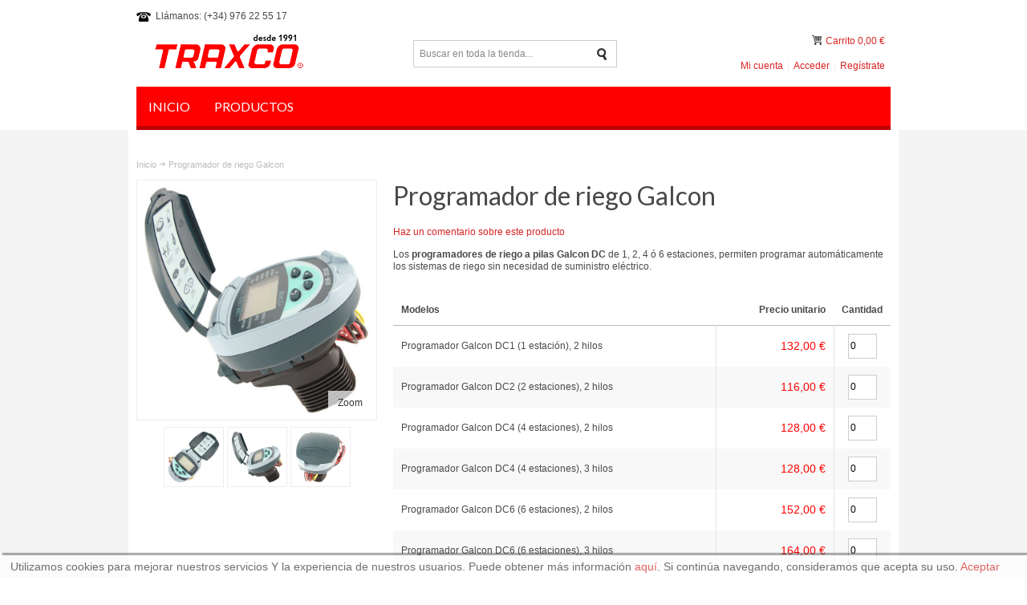

--- FILE ---
content_type: text/html; charset=UTF-8
request_url: https://www.traxco.es/tienda/programador-de-riego-galcon
body_size: 17653
content:
<!DOCTYPE html PUBLIC "-//W3C//DTD XHTML 1.0 Strict//EN" "http://www.w3.org/TR/xhtml1/DTD/xhtml1-strict.dtd">
<html xmlns="http://www.w3.org/1999/xhtml" xml:lang="es" lang="es">
<head>
<meta http-equiv="Content-Type" content="text/html; charset=utf-8" />
<title>Programadores de riego Galcon DC de 1, 2, 4 ó 6 estaciones</title>
<meta name="viewport" content="width=device-width, initial-scale=1, maximum-scale=1"> <meta name="description" content="Los programadores de riego a pilas Galcon están construidos en plástico resistente a la corrosión y controlan el funcionamiento de electroválvulas" />
<meta name="keywords" content="programador galcon, programador de riego galcon, galcon riego, programadores de riego galcon, programadores de riego a pilas galcon, programador galcon dc4, programadores galcon, programador riego galcon" />
<meta name="robots" content="INDEX,FOLLOW" />
<link rel="icon" href="https://www.traxco.es/tienda/skin/frontend/ultimo/default/favicon.ico" type="image/x-icon" />
<link rel="shortcut icon" href="https://www.traxco.es/tienda/skin/frontend/ultimo/default/favicon.ico" type="image/x-icon" />
<link rel="apple-touch-icon" href="https://www.traxco.es/tienda/skin/frontend/ultimo/default/apple-touch-icon.png" />
<link rel="apple-touch-icon" sizes="72x72" href="https://www.traxco.es/tienda/skin/frontend/ultimo/default/apple-touch-icon-72x72.png" />
<link rel="apple-touch-icon" sizes="114x114" href="https://www.traxco.es/tienda/skin/frontend/ultimo/default/apple-touch-icon-114x114.png" />
<!-- ADD LEY COOKIES 16-12-2014 -->
<!-- Fin ADD LEY COOKIES -->
<link rel="stylesheet" href="https://www.traxco.es/tienda/js/calendar/calendar-win2k-1.css" >
<link rel="stylesheet" href="https://www.traxco.es/tienda/skin/frontend/ultimo/default/css/styles.css" media="all" >
<link rel="stylesheet" href="https://www.traxco.es/tienda/skin/frontend/base/default/css/widgets.css" media="all" >
<link rel="stylesheet" href="https://www.traxco.es/tienda/skin/frontend/ultimo/default/css/infortis/brands/brands.css" media="all" >
<link rel="stylesheet" href="https://www.traxco.es/tienda/skin/frontend/ultimo/default/css/infortis/ultra-slideshow/ultra-slideshow.css" media="all" >
<link rel="stylesheet" href="https://www.traxco.es/tienda/skin/frontend/ultimo/default/css/infortis/_shared/generic-nav.css" media="all" >
<link rel="stylesheet" href="https://www.traxco.es/tienda/skin/frontend/ultimo/default/css/infortis/_shared/generic-cck.css" media="all" >
<link rel="stylesheet" href="https://www.traxco.es/tienda/skin/frontend/ultimo/default/css/infortis/_shared/itemslider.css" media="all" >
<link rel="stylesheet" href="https://www.traxco.es/tienda/skin/frontend/ultimo/default/css/skin.css" media="all" >
<link rel="stylesheet" href="https://www.traxco.es/tienda/skin/frontend/ultimo/default/css/menu-wide.css" media="all" >
<link rel="stylesheet" href="https://www.traxco.es/tienda/skin/frontend/ultimo/default/css/infortis/cloud-zoom/cloud-zoom.css" media="all" >
<link rel="stylesheet" href="https://www.traxco.es/tienda/skin/frontend/ultimo/default/css/infortis/_shared/colorbox.css" media="all" >
<link rel="stylesheet" href="https://www.traxco.es/tienda/skin/frontend/ultimo/default/css/print.css" media="print" >
<link rel="canonical" href="https://www.traxco.es/tienda/programador-de-riego-galcon">
  <!-- Carts.Guru Tracker -->
  <!-- END: Carts.Guru Tracker -->
<link rel="dns-prefetch" href="//www.google-analytics.com">
<link rel="dns-prefetch" href="//www.google.com">
<link rel="dns-prefetch" href="//www.googleadservices.com">
<link rel="dns-prefetch" href="//www.google-analytics.com">
<link rel="dns-prefetch" href="//www.googletagmanager.com">
<link rel="dns-prefetch" href="//connect.facebook.net">
<link rel="dns-prefetch" href="//www.gstatic.com">
<link rel="dns-prefetch" href="//v2.zopim.com">
<link rel="dns-prefetch" href="//cdn.inspectlet.com>
<link rel="dns-prefetch" href="//cdn.doofinder.com">
<link rel="dns-prefetch" href="//use.typekit.net">
<link rel="dns-prefetch" href="//fonts.googleapis.com">
<link rel="dns-prefetch" href="//fonts.gstatic.com">
<link rel="dns-prefetch" href="//ssl.google-analytics.com">
<!-- Begin Inspectlet Embed Code -->
<!-- End Inspectlet Embed Code -->
<link rel="stylesheet" type="text/css" href="https://www.traxco.es/tienda/skin/frontend/ultimo/default/css/_css/_grid_default.css" media="all" />
<link rel="stylesheet" type="text/css" href="https://www.traxco.es/tienda/skin/frontend/ultimo/default/css/_css/_layout_default.css" media="all" />
<link rel="stylesheet" type="text/css" href="https://www.traxco.es/tienda/skin/frontend/ultimo/default/css/_css/_design_default.css" media="all" />
<link rel="stylesheet" type="text/css" href="https://www.traxco.es/tienda/skin/frontend/ultimo/default/css/custom.css?v3" media="all" />
<link rel="preload"
      href="https://fonts.googleapis.com/css?family=Lato"
      as="style">
<link rel="stylesheet"
      href="https://fonts.googleapis.com/css?family=Lato&display=swap">
</head>
<body class="catalog-product-view catalog-product-view product-programador-de-riego-galcon">
<!-- Google tag (gtag.js) -->  
<div class="wrapper">
        <noscript>
        <div class="global-site-notice noscript">
            <div class="notice-inner">
                <p>
                    <strong>Puede que JavaScript esté deshabilitado en tu navegador.</strong><br />
                    Tiene que activar el JavaScript del navegador para utilizar las funciones de este sitio web.                </p>
            </div>
        </div>
    </noscript>
    <div class="page">
    <!--Código HTML de la política de cookies -->
    <!--La URL incluida es la parte que se ha de modificar -->
    <!--<div class="cookiesms" id="cookie1">-->
    <!--Esta web utiliza cookies, puedes ver nuestra <a href="https://www.traxco.es/tienda/politica-de-privacidad-y-cookies/#lista">la política de cookies, aquí</a>
    Si continuas navegando estás aceptándola-->
        <!--Utilizamos cookies para mejorar nuestros servicios y la experiencia de nuestros usuarios.
        Puede obtener más información <a href="https://www.traxco.es/tienda/politica-de-privacidad-y-cookies/#lista">aquí</a>. Si continúa navegando, consideramos que acepta su uso.
        <button onclick="controlcookies()">Aceptar</button>
        <div class="cookies2" onmouseover="document.getElementById('cookie1').style.bottom = '0px';">Política de cookies + </div>
    </div>-->
   <!-- -->
    <!-- Fin del código de cookies --->
        <DIV class="cookiesms" id="cookie1">
                    <DIV id="cookies2">
                        <p>Utilizamos cookies para mejorar nuestros servicios Y la experiencia de nuestros usuarios.
                        Puede obtener más información <a href="https://www.traxco.es/tienda/politica-de-privacidad-y-cookies/#lista">aquí</a>. Si continúa navegando, consideramos que acepta su uso.
                        <a onclick="aceptar_cookies();" style="cursor:pointer;">Aceptar</a></p>
                    </DIV>
</DIV>
<div class="header-container">
    <div class="header container">
    <div class="grid-full">
    	<div class="header-top clearer">
                        	<div class="header-top-help-wrapper item item-left"><div class="hide-below-768 phone" title="Tel&eacute;fono de Traxco">Ll&aacute;manos: (+34) 976 22 55 17</div></div>
                                    <div class="item item-left hide-below-960">
            	<p class="welcome-msg"> </p>
			</div>
                                </div>
		<div class="header-main v v3">
        	<div class="logo-wrapper v-item">
			                <a href="https://www.traxco.es/tienda/" title="La Tienda de Traxco" class="logo"><strong>La Tienda de Traxco</strong><img src="https://www.traxco.es/tienda/skin/frontend/ultimo/default/images/logo.png" alt="La Tienda de Traxco" /></a>
                        </div>
            <div class="header-top-search-wrapper v-item">
                <form id="search_mini_form" action="https://www.traxco.es/tienda/catalogsearch/result/" method="get">
    <div class="form-search">
        <label for="search">Buscar:</label>
        <input id="search" type="text" name="q" value="" class="input-text" maxlength="128" />
        <button type="submit" title="Búsqueda" class="button"><span><span>Búsqueda</span></span></button>
        <div id="search_autocomplete" class="search-autocomplete"></div>
    </div>
</form>
                            </div>
            <div class="user-menu v-item clearer">
                <div id="mini-cart">
        <div class="block-title clearer">
    	<div class="heading" href="https://www.traxco.es/tienda/checkout/cart/" title="Ver el contenido de tu carrito">Mi carrito</div>
        <a class="summary" href="https://www.traxco.es/tienda/checkout/cart/" title="Ver el contenido de tu carrito">
			            	<p class="empty" title="No hay artículos en tu carrito">Carrito <span class="price">0,00 €</span></p>
        </a> <!-- end: summary -->
    </div> <!-- end: block-title -->
            	<div class="block-content block">
        	<div class="block-content-inner">
				                <p class="empty">Tu carrito está vacío.</p>
            </div> <!-- end: block-content-inner -->
		</div> <!-- end: block-content -->
                </div>
                <div class="after-mini-cart"></div>
                <div class="top-links show-separators">
                	<ul class="links">
	<li class="separator-left">
		<a href="https://www.traxco.es/tienda/customer/account/create/" title="Regístrate en la tienda de Traxco">Regístrate</a>
	</li>
</ul><ul class="links">
                        <li class="first" ><a href="https://www.traxco.es/tienda/customer/account/" title="Mi cuenta" >Mi cuenta</a></li>
                                <li class=" last" ><a href="https://www.traxco.es/tienda/customer/account/login/" title="Acceder" >Acceder</a></li>
            </ul>
                </div> <!-- end: top-links -->
            </div> <!-- end: user-menu -->
        </div> <!-- end: v -->
	</div> <!-- end: grid unit -->
    </div> <!-- end: header -->
<div class="nav-container itemgrid itemgrid-6cols">
	<div class="nav container clearer show-bg">
    	<div id="mobnav" class="grid-full">
        	<a id="mobnav-trigger" href="">
            	<div class="icon"><div class="line"></div><div class="line"></div><div class="line"></div></div>
                <span>Menú</span>
			</a>
        </div>
        <ul class="accordion vertnav-top grid-full">
			<li class="level0 nav-2 level-top first last parent">
<a href="https://www.traxco.es/tienda/productos" class="level-top">
<span>Productos</span>
</a>
<span class="opener">&nbsp;</span>
<ul class="level0">
<li class="level1 nav-2-1 first parent">
<a href="https://www.traxco.es/tienda/productos/herramientas">
<span>Herramientas y útiles</span>
</a>
<span class="opener">&nbsp;</span>
<ul class="level1">
<li class="level2 nav-2-1-1 first">
<a href="https://www.traxco.es/tienda/productos/herramientas/manuales">
<span>Herramientas manuales</span>
</a>
</li><li class="level2 nav-2-1-2">
<a href="https://www.traxco.es/tienda/productos/herramientas/electricas">
<span>Herramientas eléctricas</span>
</a>
</li><li class="level2 nav-2-1-3">
<a href="https://www.traxco.es/tienda/productos/herramientas/equipos-auxiliares">
<span>Equipos auxiliares</span>
</a>
</li><li class="level2 nav-2-1-4 last">
<a href="https://www.traxco.es/tienda/productos/herramientas/utiles-de-mantenimiento">
<span>Útiles de mantenimiento</span>
</a>
</li>
</ul>
</li><li class="level1 nav-2-2 parent">
<a href="https://www.traxco.es/tienda/productos/filtracion-y-valvulas">
<span>Filtración y válvulas</span>
</a>
<span class="opener">&nbsp;</span>
<ul class="level1">
<li class="level2 nav-2-2-5 first">
<a href="https://www.traxco.es/tienda/productos/filtracion-y-valvulas/filtros">
<span>Filtros</span>
</a>
</li><li class="level2 nav-2-2-6">
<a href="https://www.traxco.es/tienda/productos/filtracion-y-valvulas/caudalimetros">
<span>Caudalímetros</span>
</a>
</li><li class="level2 nav-2-2-7">
<a href="https://www.traxco.es/tienda/productos/filtracion-y-valvulas/hidrantes">
<span>Hidrantes</span>
</a>
</li><li class="level2 nav-2-2-8">
<a href="https://www.traxco.es/tienda/productos/filtracion-y-valvulas/manguitos-expansion">
<span>Manguitos de expansión</span>
</a>
</li><li class="level2 nav-2-2-9">
<a href="https://www.traxco.es/tienda/productos/filtracion-y-valvulas/valvulas-hidraulicas">
<span>Válvulas hidráulicas</span>
</a>
</li><li class="level2 nav-2-2-10">
<a href="https://www.traxco.es/tienda/productos/filtracion-y-valvulas/solenoides">
<span>Solenoides</span>
</a>
</li><li class="level2 nav-2-2-11 last">
<a href="https://www.traxco.es/tienda/productos/filtracion-y-valvulas/ventosas">
<span>Ventosas</span>
</a>
</li>
</ul>
</li><li class="level1 nav-2-3 parent">
<a href="https://www.traxco.es/tienda/productos/maquinaria-agricola">
<span>Maquinaria agrícola</span>
</a>
<span class="opener">&nbsp;</span>
<ul class="level1">
<li class="level2 nav-2-3-12 first">
<a href="https://www.traxco.es/tienda/productos/maquinaria-agricola/pivots">
<span>Sistemas Pivot</span>
</a>
</li><li class="level2 nav-2-3-13">
<a href="https://www.traxco.es/tienda/productos/maquinaria-agricola/siembra-directa">
<span>Siembra directa</span>
</a>
</li><li class="level2 nav-2-3-14">
<a href="https://www.traxco.es/tienda/productos/maquinaria-agricola/asientos">
<span>Asientos</span>
</a>
</li><li class="level2 nav-2-3-15">
<a href="https://www.traxco.es/tienda/productos/maquinaria-agricola/enganches-tractor">
<span>Enganches de tractor</span>
</a>
</li><li class="level2 nav-2-3-16">
<a href="https://www.traxco.es/tienda/productos/maquinaria-agricola/transmisiones">
<span>Transmisiones</span>
</a>
</li><li class="level2 nav-2-3-17">
<a href="https://www.traxco.es/tienda/productos/maquinaria-agricola/iluminacion">
<span>Iluminación</span>
</a>
</li><li class="level2 nav-2-3-18 last">
<a href="https://www.traxco.es/tienda/productos/maquinaria-agricola/accesorios-para-maquinaria">
<span>Partes y accesorios para maquinaria</span>
</a>
</li>
</ul>
</li><li class="level1 nav-2-4 parent">
<a href="https://www.traxco.es/tienda/productos/riego">
<span>Riegos y complementos</span>
</a>
<span class="opener">&nbsp;</span>
<ul class="level1">
<li class="level2 nav-2-4-19 first">
<a href="https://www.traxco.es/tienda/productos/riego/bombeo">
<span>Bombeo</span>
</a>
</li><li class="level2 nav-2-4-20">
<a href="https://www.traxco.es/tienda/productos/riego/aspersion">
<span>Aspersión</span>
</a>
</li><li class="level2 nav-2-4-21">
<a href="https://www.traxco.es/tienda/productos/riego/mangueras-y-tuberias">
<span>Mangueras y tuberías</span>
</a>
</li><li class="level2 nav-2-4-22">
<a href="https://www.traxco.es/tienda/productos/riego/accesorios">
<span>Accesorios</span>
</a>
</li><li class="level2 nav-2-4-23">
<a href="https://www.traxco.es/tienda/productos/riego/fertirrigacion">
<span>Fertirrigación</span>
</a>
</li><li class="level2 nav-2-4-24">
<a href="https://www.traxco.es/tienda/productos/riego/exudacion-y-goteo">
<span>Exudación y goteo</span>
</a>
</li><li class="level2 nav-2-4-25">
<a href="https://www.traxco.es/tienda/productos/riego/nebulizacion-y-microaspersion">
<span>Nebulización y microaspersión</span>
</a>
</li><li class="level2 nav-2-4-26 last">
<a href="https://www.traxco.es/tienda/productos/riego/jardin">
<span>Jardín</span>
</a>
</li>
</ul>
</li><li class="level1 nav-2-5 parent">
<a href="https://www.traxco.es/tienda/productos/seguridad-y-transporte">
<span>Seguridad y transporte</span>
</a>
<span class="opener">&nbsp;</span>
<ul class="level1">
<li class="level2 nav-2-5-27 first">
<a href="https://www.traxco.es/tienda/productos/seguridad-y-transporte/proteccion-laboral">
<span>Protección laboral</span>
</a>
</li><li class="level2 nav-2-5-28">
<a href="https://www.traxco.es/tienda/productos/seguridad-y-transporte/explotaciones-ganaderas-y-agricolas">
<span>Explotaciones ganaderas y agrícolas</span>
</a>
</li><li class="level2 nav-2-5-29">
<a href="https://www.traxco.es/tienda/productos/seguridad-y-transporte/elevacion-y-sujecion">
<span>Elevación y sujeción</span>
</a>
</li><li class="level2 nav-2-5-30">
<a href="https://www.traxco.es/tienda/productos/seguridad-y-transporte/senalizacion">
<span>Señalización</span>
</a>
</li><li class="level2 nav-2-5-31 last">
<a href="https://www.traxco.es/tienda/productos/seguridad-y-transporte/vehiculos-y-remolques">
<span>Vehículos y remolques</span>
</a>
</li>
</ul>
</li><li class="level1 nav-2-6 last parent">
<a href="https://www.traxco.es/tienda/productos/instrumentacion-y-control">
<span>Instrumentación y control</span>
</a>
<span class="opener">&nbsp;</span>
<ul class="level1">
<li class="level2 nav-2-6-32 first">
<a href="https://www.traxco.es/tienda/productos/instrumentacion-y-control/humedad-y-ph">
<span>Humedad y pH</span>
</a>
</li><li class="level2 nav-2-6-33">
<a href="https://www.traxco.es/tienda/productos/instrumentacion-y-control/plagas-y-enfermedades">
<span>Plagas y enfermedades</span>
</a>
</li><li class="level2 nav-2-6-34">
<a href="https://www.traxco.es/tienda/productos/instrumentacion-y-control/presostatos">
<span>Presostatos</span>
</a>
</li><li class="level2 nav-2-6-35">
<a href="https://www.traxco.es/tienda/productos/instrumentacion-y-control/electroimanes-y-control-diesel">
<span>Electroimanes y control diésel</span>
</a>
</li><li class="level2 nav-2-6-36">
<a href="https://www.traxco.es/tienda/productos/instrumentacion-y-control/energias-renovables">
<span>Energías renovables</span>
</a>
</li><li class="level2 nav-2-6-37 last">
<a href="https://www.traxco.es/tienda/productos/instrumentacion-y-control/programadores">
<span>Programadores</span>
</a>
</li>
</ul>
</li>
</ul>
</li>        </ul>
    	<ul id="nav" class="grid-full wide">
        		            <li id="nav-home-link" class="level0 level-top">
            	                <a class="level-top" href="https://www.traxco.es/tienda/"><span>Inicio</span></a>
                            </li>
		<li class="level0 nav-1 level-top first last parent">
<a href="https://www.traxco.es/tienda/productos" class="level-top">
<span>Productos</span>
</a>
<ul class="level0">
<li class="level1 nav-1-1 first parent item">
<a href="https://www.traxco.es/tienda/productos/herramientas">
<span>Herramientas y útiles</span>
</a>
<ul class="level1">
<li class="level2 nav-1-1-1 first">
<a href="https://www.traxco.es/tienda/productos/herramientas/manuales">
<span>Herramientas manuales</span>
</a>
</li><li class="level2 nav-1-1-2">
<a href="https://www.traxco.es/tienda/productos/herramientas/electricas">
<span>Herramientas eléctricas</span>
</a>
</li><li class="level2 nav-1-1-3">
<a href="https://www.traxco.es/tienda/productos/herramientas/equipos-auxiliares">
<span>Equipos auxiliares</span>
</a>
</li><li class="level2 nav-1-1-4 last">
<a href="https://www.traxco.es/tienda/productos/herramientas/utiles-de-mantenimiento">
<span>Útiles de mantenimiento</span>
</a>
</li>
</ul>
</li><li class="level1 nav-1-2 parent item">
<a href="https://www.traxco.es/tienda/productos/filtracion-y-valvulas">
<span>Filtración y válvulas</span>
</a>
<ul class="level1">
<li class="level2 nav-1-2-5 first">
<a href="https://www.traxco.es/tienda/productos/filtracion-y-valvulas/filtros">
<span>Filtros</span>
</a>
</li><li class="level2 nav-1-2-6">
<a href="https://www.traxco.es/tienda/productos/filtracion-y-valvulas/caudalimetros">
<span>Caudalímetros</span>
</a>
</li><li class="level2 nav-1-2-7">
<a href="https://www.traxco.es/tienda/productos/filtracion-y-valvulas/hidrantes">
<span>Hidrantes</span>
</a>
</li><li class="level2 nav-1-2-8">
<a href="https://www.traxco.es/tienda/productos/filtracion-y-valvulas/manguitos-expansion">
<span>Manguitos de expansión</span>
</a>
</li><li class="level2 nav-1-2-9">
<a href="https://www.traxco.es/tienda/productos/filtracion-y-valvulas/valvulas-hidraulicas">
<span>Válvulas hidráulicas</span>
</a>
</li><li class="level2 nav-1-2-10">
<a href="https://www.traxco.es/tienda/productos/filtracion-y-valvulas/solenoides">
<span>Solenoides</span>
</a>
</li><li class="level2 nav-1-2-11 last">
<a href="https://www.traxco.es/tienda/productos/filtracion-y-valvulas/ventosas">
<span>Ventosas</span>
</a>
</li>
</ul>
</li><li class="level1 nav-1-3 parent item">
<a href="https://www.traxco.es/tienda/productos/maquinaria-agricola">
<span>Maquinaria agrícola</span>
</a>
<ul class="level1">
<li class="level2 nav-1-3-12 first">
<a href="https://www.traxco.es/tienda/productos/maquinaria-agricola/pivots">
<span>Sistemas Pivot</span>
</a>
</li><li class="level2 nav-1-3-13">
<a href="https://www.traxco.es/tienda/productos/maquinaria-agricola/siembra-directa">
<span>Siembra directa</span>
</a>
</li><li class="level2 nav-1-3-14">
<a href="https://www.traxco.es/tienda/productos/maquinaria-agricola/asientos">
<span>Asientos</span>
</a>
</li><li class="level2 nav-1-3-15">
<a href="https://www.traxco.es/tienda/productos/maquinaria-agricola/enganches-tractor">
<span>Enganches de tractor</span>
</a>
</li><li class="level2 nav-1-3-16">
<a href="https://www.traxco.es/tienda/productos/maquinaria-agricola/transmisiones">
<span>Transmisiones</span>
</a>
</li><li class="level2 nav-1-3-17">
<a href="https://www.traxco.es/tienda/productos/maquinaria-agricola/iluminacion">
<span>Iluminación</span>
</a>
</li><li class="level2 nav-1-3-18 last">
<a href="https://www.traxco.es/tienda/productos/maquinaria-agricola/accesorios-para-maquinaria">
<span>Partes y accesorios para maquinaria</span>
</a>
</li>
</ul>
</li><li class="level1 nav-1-4 parent item">
<a href="https://www.traxco.es/tienda/productos/riego">
<span>Riegos y complementos</span>
</a>
<ul class="level1">
<li class="level2 nav-1-4-19 first">
<a href="https://www.traxco.es/tienda/productos/riego/bombeo">
<span>Bombeo</span>
</a>
</li><li class="level2 nav-1-4-20">
<a href="https://www.traxco.es/tienda/productos/riego/aspersion">
<span>Aspersión</span>
</a>
</li><li class="level2 nav-1-4-21">
<a href="https://www.traxco.es/tienda/productos/riego/mangueras-y-tuberias">
<span>Mangueras y tuberías</span>
</a>
</li><li class="level2 nav-1-4-22">
<a href="https://www.traxco.es/tienda/productos/riego/accesorios">
<span>Accesorios</span>
</a>
</li><li class="level2 nav-1-4-23">
<a href="https://www.traxco.es/tienda/productos/riego/fertirrigacion">
<span>Fertirrigación</span>
</a>
</li><li class="level2 nav-1-4-24">
<a href="https://www.traxco.es/tienda/productos/riego/exudacion-y-goteo">
<span>Exudación y goteo</span>
</a>
</li><li class="level2 nav-1-4-25">
<a href="https://www.traxco.es/tienda/productos/riego/nebulizacion-y-microaspersion">
<span>Nebulización y microaspersión</span>
</a>
</li><li class="level2 nav-1-4-26 last">
<a href="https://www.traxco.es/tienda/productos/riego/jardin">
<span>Jardín</span>
</a>
</li>
</ul>
</li><li class="level1 nav-1-5 parent item">
<a href="https://www.traxco.es/tienda/productos/seguridad-y-transporte">
<span>Seguridad y transporte</span>
</a>
<ul class="level1">
<li class="level2 nav-1-5-27 first">
<a href="https://www.traxco.es/tienda/productos/seguridad-y-transporte/proteccion-laboral">
<span>Protección laboral</span>
</a>
</li><li class="level2 nav-1-5-28">
<a href="https://www.traxco.es/tienda/productos/seguridad-y-transporte/explotaciones-ganaderas-y-agricolas">
<span>Explotaciones ganaderas y agrícolas</span>
</a>
</li><li class="level2 nav-1-5-29">
<a href="https://www.traxco.es/tienda/productos/seguridad-y-transporte/elevacion-y-sujecion">
<span>Elevación y sujeción</span>
</a>
</li><li class="level2 nav-1-5-30">
<a href="https://www.traxco.es/tienda/productos/seguridad-y-transporte/senalizacion">
<span>Señalización</span>
</a>
</li><li class="level2 nav-1-5-31 last">
<a href="https://www.traxco.es/tienda/productos/seguridad-y-transporte/vehiculos-y-remolques">
<span>Vehículos y remolques</span>
</a>
</li>
</ul>
</li><li class="level1 nav-1-6 last parent item">
<a href="https://www.traxco.es/tienda/productos/instrumentacion-y-control">
<span>Instrumentación y control</span>
</a>
<ul class="level1">
<li class="level2 nav-1-6-32 first">
<a href="https://www.traxco.es/tienda/productos/instrumentacion-y-control/humedad-y-ph">
<span>Humedad y pH</span>
</a>
</li><li class="level2 nav-1-6-33">
<a href="https://www.traxco.es/tienda/productos/instrumentacion-y-control/plagas-y-enfermedades">
<span>Plagas y enfermedades</span>
</a>
</li><li class="level2 nav-1-6-34">
<a href="https://www.traxco.es/tienda/productos/instrumentacion-y-control/presostatos">
<span>Presostatos</span>
</a>
</li><li class="level2 nav-1-6-35">
<a href="https://www.traxco.es/tienda/productos/instrumentacion-y-control/electroimanes-y-control-diesel">
<span>Electroimanes y control diésel</span>
</a>
</li><li class="level2 nav-1-6-36">
<a href="https://www.traxco.es/tienda/productos/instrumentacion-y-control/energias-renovables">
<span>Energías renovables</span>
</a>
</li><li class="level2 nav-1-6-37 last">
<a href="https://www.traxco.es/tienda/productos/instrumentacion-y-control/programadores">
<span>Programadores</span>
</a>
</li>
</ul>
</li>
</ul>
</li>
		        		</ul>
	</div> <!-- end: nav -->
</div> <!-- end: nav-container -->
</div> <!-- end: header-container -->
        <div class="main-container col1-layout">
            <div class="main container">
                <div class="grid-full breadcrumbs">
    <ul>
                    <li class="home">
                            <a href="https://www.traxco.es/tienda/" title="Ir a la página de inicio">Inicio</a>
                                        <span>/ </span>
                        </li>
                    <li class="product">
                            <strong>Programador de riego Galcon</strong>
                                    </li>
            </ul>
</div>
                <div class="col-main grid-full">
<div id="messages_product_view"></div>
<div class="product-view nested-container">
    <form action="https://www.traxco.es/tienda/checkout/cart/add/uenc/aHR0cHM6Ly93d3cudHJheGNvLmVzL3RpZW5kYS9wcm9ncmFtYWRvci1kZS1yaWVnby1nYWxjb24_X19fU0lEPVM,/product/584/form_key/nkjWgFqvfkz7yGcv/" method="post" id="product_addtocart_form">
		<input name="form_key" type="hidden" value="nkjWgFqvfkz7yGcv" />
        <div class="no-display">
            <input type="hidden" name="product" value="584" />
            <input type="hidden" name="related_product" id="related-products-field" value="" />
            <img src="https://www.traxco.es/tienda/media/catalog/product/cache/1/image/265x/9df78eab33525d08d6e5fb8d27136e95/p/r/programador-riego-galcon.jpg"  />
        </div>
        <div class="product-img-box grid12-4">
    	        <p class="product-image zoom-inside">
                <a href="https://www.traxco.es/tienda/media/catalog/product/cache/1/image/650x650/9df78eab33525d08d6e5fb8d27136e95/p/r/programador-riego-galcon.jpg" class="cloud-zoom" id="zoom1" rel="position:'inside',showTitle:false,lensOpacity:0.5,smoothMove:3,zoomWidth:427,zoomHeight:275,adjustX:0,adjustY:0">
                    <img src="https://www.traxco.es/tienda/media/catalog/product/cache/1/image/364x364/9df78eab33525d08d6e5fb8d27136e95/p/r/programador-riego-galcon.jpg" alt="programador autonomo galcon riego" title="programador autonomo galcon riego" />
                </a>
                <a id="zoom-btn" class="lightbox-group zoom-btn-small" href="https://www.traxco.es/tienda/media/catalog/product/cache/1/image/650x650/9df78eab33525d08d6e5fb8d27136e95/p/r/programador-riego-galcon.jpg" title="Zoom">Zoom</a>
                    </p>
<div class="more-views itemslider itemslider-thumbnails count-3 hide-direction-nav gen-slider-arrows3">
    <ul class="thumbnails slides">
		                        <li>
                <a href="https://www.traxco.es/tienda/media/catalog/product/cache/1/image/650x650/9df78eab33525d08d6e5fb8d27136e95/p/r/programador-galcon-riego.jpg" class="cloud-zoom-gallery lightbox-group" title="programador de riego galcon"
                	rel="useZoom:'zoom1', smallImage: 'https://www.traxco.es/tienda/media/catalog/product/cache/1/image/364x364/9df78eab33525d08d6e5fb8d27136e95/p/r/programador-galcon-riego.jpg'">
                    <img src="https://www.traxco.es/tienda/media/catalog/product/cache/1/thumbnail/65x65/9df78eab33525d08d6e5fb8d27136e95/p/r/programador-galcon-riego.jpg" alt="programador de riego galcon"/>
                </a>
            </li>
                                <li>
                <a href="https://www.traxco.es/tienda/media/catalog/product/cache/1/image/650x650/9df78eab33525d08d6e5fb8d27136e95/p/r/programador-riego-galcon.jpg" class="cloud-zoom-gallery lightbox-group" title="programador autonomo galcon riego"
                	rel="useZoom:'zoom1', smallImage: 'https://www.traxco.es/tienda/media/catalog/product/cache/1/image/364x364/9df78eab33525d08d6e5fb8d27136e95/p/r/programador-riego-galcon.jpg'">
                    <img src="https://www.traxco.es/tienda/media/catalog/product/cache/1/thumbnail/65x65/9df78eab33525d08d6e5fb8d27136e95/p/r/programador-riego-galcon.jpg" alt="programador autonomo galcon riego"/>
                </a>
            </li>
                                <li>
                <a href="https://www.traxco.es/tienda/media/catalog/product/cache/1/image/650x650/9df78eab33525d08d6e5fb8d27136e95/g/a/galcon-programador.jpg" class="cloud-zoom-gallery lightbox-group" title="programador galcon dc4"
                	rel="useZoom:'zoom1', smallImage: 'https://www.traxco.es/tienda/media/catalog/product/cache/1/image/364x364/9df78eab33525d08d6e5fb8d27136e95/g/a/galcon-programador.jpg'">
                    <img src="https://www.traxco.es/tienda/media/catalog/product/cache/1/thumbnail/65x65/9df78eab33525d08d6e5fb8d27136e95/g/a/galcon-programador.jpg" alt="programador galcon dc4"/>
                </a>
            </li>
        </ul>
</div> <!-- end: more-views -->
                    </div>
        <div class="product-shop grid12-8">
            <div class="product-name">
                <h1>Programador de riego Galcon</h1>
            </div>
						<div class="no-display">
																																																																																																																																																																																																																																						</div>
                <p class="no-rating"><a id="goto-reviews-form" href="#review-form">Haz un comentario sobre este producto</a></p>
                            <div class="short-description">
                    <div class="std"><p>Los <strong>programadores de riego a pilas Galcon DC</strong> de 1, 2, 4 ó 6 estaciones, permiten programar automáticamente los sistemas de riego sin necesidad de suministro eléctrico.</p></div>
                </div>
            <div class="product-type-data">    <table class="data-table grouped-items-table" id="super-product-table">
    <col />
    <col />
    <col width="1" />
    <thead>
        <tr>
            <th>Modelos</th>
                        <th class="a-right">Precio unitario</th>
                                    <th class="a-center">Cantidad</th>
                    </tr>
    </thead>
    <tbody>
                        <tr>
            <td>Programador Galcon DC1 (1 estación), 2 hilos</td>
                        <td class="a-right">
    <div class="price-box">
                                                                <span class="regular-price" id="product-price-580">
                                            <span class="price">132,00 €</span>                                    </span>
        </div>
                            </td>
                                    <td class="a-center">
                            <input type="text" name="super_group[580]" maxlength="12" value="0" title="Cantidad" class="input-text qty" />
                        </td>
                    </tr>
                    <tr>
            <td>Programador Galcon DC2 (2 estaciones), 2 hilos</td>
                        <td class="a-right">
    <div class="price-box">
                                                                <span class="regular-price" id="product-price-581">
                                            <span class="price">116,00 €</span>                                    </span>
        </div>
                            </td>
                                    <td class="a-center">
                            <input type="text" name="super_group[581]" maxlength="12" value="0" title="Cantidad" class="input-text qty" />
                        </td>
                    </tr>
                    <tr>
            <td>Programador Galcon DC4 (4 estaciones), 2 hilos</td>
                        <td class="a-right">
    <div class="price-box">
                                                                <span class="regular-price" id="product-price-582">
                                            <span class="price">128,00 €</span>                                    </span>
        </div>
                            </td>
                                    <td class="a-center">
                            <input type="text" name="super_group[582]" maxlength="12" value="0" title="Cantidad" class="input-text qty" />
                        </td>
                    </tr>
                    <tr>
            <td>Programador Galcon DC4 (4 estaciones), 3 hilos</td>
                        <td class="a-right">
    <div class="price-box">
                                                                <span class="regular-price" id="product-price-637">
                                            <span class="price">128,00 €</span>                                    </span>
        </div>
                            </td>
                                    <td class="a-center">
                            <input type="text" name="super_group[637]" maxlength="12" value="0" title="Cantidad" class="input-text qty" />
                        </td>
                    </tr>
                    <tr>
            <td>Programador Galcon DC6 (6 estaciones), 2 hilos</td>
                        <td class="a-right">
    <div class="price-box">
                                                                <span class="regular-price" id="product-price-583">
                                            <span class="price">152,00 €</span>                                    </span>
        </div>
                            </td>
                                    <td class="a-center">
                            <input type="text" name="super_group[583]" maxlength="12" value="0" title="Cantidad" class="input-text qty" />
                        </td>
                    </tr>
                    <tr>
            <td>Programador Galcon DC6 (6 estaciones), 3 hilos</td>
                        <td class="a-right">
    <div class="price-box">
                                                                <span class="regular-price" id="product-price-1442">
                                            <span class="price">164,00 €</span>                                    </span>
        </div>
                            </td>
                                    <td class="a-center">
                            <input type="text" name="super_group[1442]" maxlength="12" value="0" title="Cantidad" class="input-text qty" />
                        </td>
                    </tr>
            </tbody>
</table>
</div>
                                                <div class="add-to-box">
                            <div class="add-to-cart">
        <button type="button" title="COMPRAR AHORA" class="button btn-cart" onclick="productAddToCartForm.submit(this)"><span><span>COMPRAR AHORA</span></span></button>
                    </div>
                    </div>
			<div class="action-box addto-textlink clearer">
				<div class="bottomcontainerBox" style="background-color:#F4F4F4;padding: 10px 10px 0;">
					<div style="float:left; padding-right:0; margin:4px;height:30px; max-width: 110px;">
						<iframe src="https://www.facebook.com/plugins/like.php?href=https%3A%2F%2Fwww.traxco.es%2Ftienda%2Fprogramador-de-riego-galcon&layout=button_count&show_faces=false&width=120&action=like&font=verdana&colorscheme=light&height=21" scrolling="no" frameborder="0" allowtransparency="true" style="border:none; overflow:hidden; width:120px; height:21px;"></iframe>
					</div>
					<div style="float:left; padding-right:10px; margin:4px;height:30px;">
						<iframe id="twitter-widget-1" scrolling="no" frameborder="0" allowtransparency="true" class="twitter-share-button twitter-share-button-rendered twitter-tweet-button" title="Twitter Tweet Button" src="https://platform.twitter.com/widgets/tweet_button.2dbd32894063b53338de1c1d4a747ea9.en.html#dnt=false&id=twitter-widget-1&lang=en&original_referer=https%3A%2F%2Fwww.traxco.es%2Ftienda%2Fprogramador-de-riego-galcon&size=m&text=Programador+de+riego+Galcon&time=1478602517432&type=share&url=https%3A%2F%2Fwww.traxco.es%2Ftienda%2Fprogramador-de-riego-galcon" style="position: static; visibility: visible; width: 60px; height: 20px;" data-url="https%3A%2F%2Fwww.traxco.es%2Ftienda%2Fprogramador-de-riego-galcon"></iframe>
					</div>
					<div style="float:left; padding-right:10px; margin:4px;height:30px;">
						<a href="//www.pinterest.com/pin/create/button/?url=https%3A%2F%2Fwww.traxco.es%2Ftienda%2Fprogramador-de-riego-galcon&media=https%3A%2F%2Fwww.traxco.es%2Ftienda%2Fmedia%2Fcatalog%2Fproduct%2Fcache%2F1%2Fimage%2F265x%2F9df78eab33525d08d6e5fb8d27136e95%2Fp%2Fr%2Fprogramador-riego-galcon.jpg&description=Programador+de+riego+Galcon" data-pin-do="buttonPin" data-pin-config="none" data-pin-count="beside"><img src="//assets.pinterest.com/images/pidgets/pinit_fg_en_rect_gray_20.png" /></a>
						<!-- Please call pinit.js only once per page -->
					</div>
					<br style="clear:both;">
				</div>
			</div>
        </div> <!-- end: product-shop -->
    </form>
    <!-- end of product-essential (class was removed) -->
	<div class="box-additional box-tabs grid12-9">
	<div id="product-tabs" class="gen-tabs gen-tabs-style1">
		        <ul class="tabs clearer">
							                	<li id="tab-description"><a href="#">Descripción del producto</a></li>
                            				            				                	<li id="tab-tabreviews"><a href="#">Comentarios</a></li>
                            				                                </ul>
        <div class="tabs-panels"><h2 class="acctab" id="acctab-description">Descripción del producto</h2><div class="panel">    <h2>Detalles</h2>
    <div class="std">
        <p>Los <strong>programadores Galcon</strong> resultan idóneos para instalaciones al aire libre de riego por aspersión y también para el riego por nebulización o goteo, ya que cuentan con una nueva tecnología especial en protección contra el agua.
<h2>Características técnicas de los programadores de riego Galcon</h2>
<ul>
<li>Se alimentan con pilas alcalinas de 9V.
<li>La pantalla es digital.
<li>Son totalmente estancos para permitir su instalación en exteriores. 
<li>Construídos en un plástico altamente resistente a la corrosión.
<li>Conexión a solenoides Aquative 12VDC Latch de 2 hilos, para la automatización de electroválvulas. 
<li>El programador de 4 estaciones también está disponible para conexión con solenoides de 3 hilos.
<li>Grado de protección: IP-68 para exteriores.
<li>Conexión también a válvulas DC de 3 vías, con modificación del programa.</li>
</ul>
<h3>Especificaciones de programación</h3>
<ul>
<li>El <strong>programador de riego Galcon</strong> tiene 1, 2, 4 ó 6 estaciones a pilas.
<li>4 arranques por estación. 
<li>Ciclo semanal o a intervalos.
<li>Programación por segundos. 
<li>Tiempo de riego de 5 segundos a 12 horas. 
<li>Ciclo de riego de 1 minuto a 30 días. 
<li>Modificación de todos los tiempos de riego mediante porcentajes. 
<li>Posibilidad de riego manual secuencial. 
<li>Opción de desconexión por lluvia.</li>
</ul>    </div>
</div><h2 class="acctab" id="acctab-tabreviews">Comentarios</h2><div class="panel">
<div class="box-collateral box-reviews" id="customer-reviews">
        <div class="form-add">
    <h2>Escribe tu comentario</h2>
        <form action="https://www.traxco.es/tienda/review/product/post/id/584/" method="post" id="review-form">
        <input name="form_key" type="hidden" value="nkjWgFqvfkz7yGcv" />
        <fieldset>
                        <h3>Está revisando el producto: <span>Programador de riego Galcon</span></h3>
                            <h4>¿Cómo califica este producto? <em class="required">*</em></h4>
                <span id="input-message-box"></span>
                <table class="data-table" id="product-review-table">
                    <col />
                    <col width="1" />
                    <col width="1" />
                    <col width="1" />
                    <col width="1" />
                    <col width="1" />
                    <thead>
                        <tr>
                            <th>&nbsp;</th>
                            <th><span class="nobr">1 estrella</span></th>
                            <th><span class="nobr">2 estrellas</span></th>
                            <th><span class="nobr">3 estrellas</span></th>
                            <th><span class="nobr">4 estrellas</span></th>
                            <th><span class="nobr">5 estrellas</span></th>
                        </tr>
                    </thead>
                    <tbody>
                                            <tr>
                            <th>Valora</th>
                                                    <td class="value"><input type="radio" name="ratings[2]" id="Valora_1" value="6" class="radio" /></td>
                                                    <td class="value"><input type="radio" name="ratings[2]" id="Valora_2" value="7" class="radio" /></td>
                                                    <td class="value"><input type="radio" name="ratings[2]" id="Valora_3" value="8" class="radio" /></td>
                                                    <td class="value"><input type="radio" name="ratings[2]" id="Valora_4" value="9" class="radio" /></td>
                                                    <td class="value"><input type="radio" name="ratings[2]" id="Valora_5" value="10" class="radio" /></td>
                                                </tr>
                                        </tbody>
                </table>
                <input type="hidden" name="validate_rating" class="validate-rating" value="" />
                            <ul class="form-list">
                    <li>
                        <label for="nickname_field" class="required"><em>*</em>Nombre</label>
                        <div class="input-box">
                            <input type="text" name="nickname" id="nickname_field" class="input-text required-entry" value="" />
                        </div>
                    </li>
                    <li>
                        <label for="summary_field" class="required"><em>*</em>Resumen del comentario</label>
                        <div class="input-box">
                            <input type="text" name="title" id="summary_field" class="input-text required-entry" value="" />
                        </div>
                    </li>
                    <li>
                        <label for="review_field" class="required"><em>*</em>Tu comentario:</label>
                        <div class="input-box">
                            <textarea name="detail" id="review_field" cols="5" rows="3" class="required-entry"></textarea>
                        </div>
                    </li>
                </ul>
            </fieldset>
            <div class="buttons-set">
                <button type="submit" title="Enviar Comentario" class="button"><span><span>Enviar Comentario</span></span></button>
            </div>
    </form>
    </div>
</div>
</div></div>
	</div>
        	</div> <!-- end: box-tabs -->
    <div class="box-additional box-sidebar grid12-3"><div class="box-sidebar-inner"><div class="block block-related-slider">
<h3 class="section-title">Productos Relacionados</h3>
<div class="related-itemslider-wrapper itemslider-wrapper narrow-slider mono-slider">
	<div class="nav-wrapper gen-slider-arrows1 gen-slider-arrows1-pos-top-right">
    </div>
    <div class="itemslider itemslider-horizontal itemslider-q count-1">
        <ul class="slides products-grid">
                            <li class="item">
                    <a href="https://www.traxco.es/tienda/programador-rain-bird-esp-rzx" title="Programador Rain Bird RZX" class="product-image">
                        <img src="https://www.traxco.es/tienda/media/catalog/product/cache/1/small_image/195x195/9df78eab33525d08d6e5fb8d27136e95/r/a/rain-bird-programador-de-riego.jpg" alt="Programador Rain Bird RZX" />
                    </a>
                    <h3 class="product-name"><a href="https://www.traxco.es/tienda/programador-rain-bird-esp-rzx" title="Programador Rain Bird RZX">Programador Rain Bird RZX</a></h3>
                <div class="price-box">
            <p class="minimal-price">
                                    <span class="price-label">Desde:</span>
                                                                        <span class="price" id="product-minimal-price-528-related">
                    126,00 €                </span>
                            </p>
        </div>
                                    </li>
                    </ul> <!-- end: slides -->
    </div> <!-- end: itemslider -->
</div> <!-- end: related-itemslider-wrapper -->
<p class="block-subtitle">Comprueba los productos para añadir al carro o.&nbsp;<a href="#" onclick="selectAllRelated(this); return false;">seleccionar todo</a></p>
</div> <!-- end: block -->
</div></div>    
</div> <!-- end: product-view -->
                </div>
            </div>
        </div>
<div class="footer-container">
	<div class="footer-top-container section-container">
        <div class="footer-top footer container  show-bg">
            <div class="grid-full">
                <div class="section clearer show-separators">
                	                                            <div class="item float-left"></div>
                                                                <div class="item float-right"><ul class="links">
<li class="first"><a href="https://www.traxco.es/aviso-legal/">Aviso legal</a></li>
<li class="first"><a href="https://www.traxco.es/tienda/politica-de-privacidad-y-cookies/">Pol&iacute;tica de privacidad</a></li>
<li class="last"><a href="https://www.traxco.es/tienda/preguntas-frecuentes/">Preguntas frecuentes</a></li>
</ul></div>
                </div> <!-- end: footer-top section -->
            </div> <!-- end: grid-full -->
        </div> <!-- end: footer-top -->
    </div>
    <div class="footer-primary-container section-container">
        <div class="footer-primary footer container show-bg show-bg">
            <div class="grid-full">
                <div class="section clearer">
					<div class="persistent-grid2-1 grid12-3 alpha">	<div class="section-space std"><div class="feature first last">
	<img class="icon" src="https://www.traxco.es/tienda/media/wysiwyg/infortis/ultimo/icons/info.png" />
	<h6 class="heading">Sobre Traxco</h6>
	<p class="text">Somos especialistas en sistemas de riego mecanizado para agricultura extensiva.</p>
	<p class="text">Comercializamos artículos especializados para el sector agrícola e industrial.</p>
	<a class="go" href="https://www.traxco.es/la-empresa/">Más sobre Traxco</a>
</div></div></div><div class="persistent-grid2-1 grid12-3">	<div class="section-space std"><div class="feature indent first">
<div class="icon"><img src="https://www.traxco.es/tienda/media/wysiwyg/infortis/ultimo/icons/one.png" alt="" /></div>
<p class="no-margin ">Busca el producto que deseas comprar</p>
</div>
<div class="feature indent">
<div class="icon"><img src="https://www.traxco.es/tienda/media/wysiwyg/infortis/ultimo/icons/two.png" alt="" /></div>
<p class="no-margin ">Marca la cantidad y a&ntilde;&aacute;delo al carrito</p>
</div>
<div class="feature indent">
<div class="icon"><img src="https://www.traxco.es/tienda/media/wysiwyg/infortis/ultimo/icons/three.png" alt="" /></div>
<p class="no-margin ">Puedes revisar tu carrito en todo momento</p>
</div>
<div class="feature indent last">
<div class="icon"><img src="https://www.traxco.es/tienda/media/wysiwyg/infortis/ultimo/icons/four.png" alt="" /></div>
<p class="no-margin ">Recibir&aacute;s tu pedido en 3 d&iacute;as laborables m&aacute;ximo</p>
</div></div></div><div class="persistent-grid2-1 grid12-3">	<div class="section-space std"><h6 class="heading">M&aacute;s sobre nosotros</h6>
<ul class="bullet">
<li><a href="https://www.traxco.es/la-empresa/">La empresa</a></li>
<li><a href="https://www.traxco.es/tienda/condiciones-y-devoluciones/">Condiciones y devoluciones</a></li>
<li><a href="https://www.traxco.es/productos/">Productos para Pivot</a></li>
<li><a href="https://www.traxco.es/blog/">Art&iacute;culos del Blog</a></li>
<li><a href="https://www.traxco.es/blog/categorias/productos-nuevos">Productos nuevos</a></li>
<li><a href="https://www.traxco.es/mantenimiento/">Mantenimiento</a></li>
<li><a href="https://www.traxco.es/tienda/">Tienda online</a></li>
<li><a href="https://www.traxco.es/ubicacion/">&iquest;D&oacute;nde estamos?</a></li>
<li><a href="https://www.traxco.es/tienda/contacts/">Cont&aacute;ctanos</a></li>
</ul></div></div><div class="persistent-grid2-1 grid12-3 omega">	<div class="section-space std"><div class="feature indent first">
<div class="icon"><img alt="Tel&eacute;fono" src="https://www.traxco.es/tienda/media/wysiwyg/infortis/ultimo/icons/phone.png" /></div>
<p class="no-margin ">Tel&eacute;fono: +34 976 22 55 17<br />Fax: +34 976 22 72 06</p>
</div>
<div class="feature indent">
<div class="icon"><img alt="E-mail" src="https://www.traxco.es/tienda/media/wysiwyg/infortis/ultimo/icons/email.png" /></div>
<p class="no-margin "><a href="mailto:traxco@traxco.com" target="_top">traxco@traxco.com</a><br /><a href="mailto:traxco@traxco.com" target="_top">comercial@traxco.es</a></p>
</div>
<div class="feature indent last">
<div class="icon"><img alt="Almacenes" src="https://www.traxco.es/tienda/media/wysiwyg/infortis/ultimo/icons/warehouse.png" /></div>
<p class="no-margin ">Rudolf Diesel 1<br />Pol&iacute;gono Molino del Pilar<br />50.015 Zaragoza (Espa&ntilde;a)</p>
</div></div></div>                </div> <!-- end: footer-primary section -->
                <div class="footer-primary-bottom section section-space">
                    <div class="footer-primary-bottom-inner clearer">
						                        	<div class="item float-left clearer block_footer_primary_bottom_left"><div class="social-links"><a class="first" href="https://www.facebook.com/Traxco.Riego.Pivot" title="Facebook" target="&rdquo;_blank&rdquo;"> <img alt="S&iacute;guenos en Facebook" src="https://www.traxco.es/tienda/media/wysiwyg/infortis/ultimo/social/facebook.png" /> </a> <a href="https://twitter.com/traxco" title="Twitter" target="&rdquo;_blank&rdquo;"> <img alt="S&iacute;guenos en Twitter" src="https://www.traxco.es/tienda/media/wysiwyg/infortis/ultimo/social/twitter.png" /> </a> <a href="http://pinterest.com/traxco/" title="Pinterest" target="&rdquo;_blank&rdquo;"> <img alt="S&iacute;guenos en Pinterest" src="https://www.traxco.es/tienda/media/wysiwyg/infortis/ultimo/social/pinterest.png" /> </a> <a href="http://www.youtube.com/TraxcoSA" title="YouTube" target="&rdquo;_blank&rdquo;"> <img alt="Suscr&iacute;bete a nuestro canal en Youtube" src="https://www.traxco.es/tienda/media/wysiwyg/infortis/ultimo/social/youtube.png" /> </a></div></div>
                    </div> 
                </div> <!-- end: footer-primary-bottom -->
            </div> <!-- end: grid-full -->
        </div> <!-- end: footer-primary -->
    </div>
    <div class="footer-secondary-container section-container">
        <div class="footer-secondary footer container  show-bg">
            <div class="grid-full">
                <div class="section clearer">
					                </div> <!-- end: footer-secondary section -->
            </div> <!-- end: grid-full -->
        </div> <!-- end: footer-secondary -->
    </div>
    <div class="footer-bottom-container section-container">
        <div class="footer-bottom footer container  show-bg">
            <div class="grid-full">
                <div class="section clearer">
                	<div class="item float-left">
                    	<p class="footer-copyright">Copyright © 2025 Traxco, S.A.</p>
                    </div>
                                        	<div class="item float-right block_footer_payment"><p><img title="m&eacute;todos de pago" src="https://www.traxco.es/tienda/media/wysiwyg/infortis/ultimo/custom/metodos-de-pago.png" alt="formas de pago" /></p></div>
                </div> <!-- end: footer-bottom section -->
            </div> <!-- end: grid-full -->
        </div> <!-- end: footer-bottom -->
    </div>
</div> <!-- end: footer-container -->
    </div>
</div>
<!--[if lt IE 7]>
<script type="text/javascript">
//<![CDATA[
    var BLANK_URL = 'https://www.traxco.es/tienda/js/blank.html';
    var BLANK_IMG = 'https://www.traxco.es/tienda/js/spacer.gif';
//]]>
</script>
<![endif]--><script type="text/javascript">
function controlcookies() {
// si variable no existe se crea (al clicar en Aceptar)
localStorage.controlcookie = (localStorage.controlcookie || 0);

localStorage.controlcookie++; // incrementamos cuenta de la cookie
cookie1.style.display='none'; // Esconde la política de cookies


}
</script><script src="https://www.traxco.es/tienda/media/js/d402dc7afd62fcc7de6f40761009613a.js"></script><script type="text/javascript">
//<![CDATA[
Mage.Cookies.path     = '/tienda';
Mage.Cookies.domain   = '.www.traxco.es';
//]]>
</script><script>
        //<![CDATA[
        optionalZipCountries = ["IE","PA","HK","MO"];
        //]]>
    </script><script>
    var cartsguru_tracking_url = 'https://www.traxco.es/tienda/cartsguru/saveaccount/';
</script><script>
  var trkParams = window.trkParams || {
    siteId: 'a5f24e4f-616a-4074-9606-a9d9e048e888',
    features: {
      ci: !!'1',
      fbm: !!'',
      fbAds: !!'',
      scoring: false,
      widgets: JSON.parse('[]')

    },
    fbSettings: {
      app_id:  '117034805405908',
      page_id: '771387033063603' // ID of the page connected to FBM Application
    },
    data: {
      cart: JSON.parse('{}')
    }
  };

  cgtrkStart = function () {
    CgTracker('init', trkParams);

    CgTracker('track', {
      what:   'event',
      ofType: 'visit'
    });

    // Track quit event
    window.onbeforeunload = function noop () {
      setTimeout(function () {
        CgTracker('track', {
          what:    'event',
          ofType:  'quit'
        });
      }, 0);
    };
  };

  (function(d, s, id) {
    var cgs, cgt = d.getElementsByTagName(s)[0];
    if (d.getElementById(id)) return;
    cgs = d.createElement(s); cgs.id = id;
    cgs.src = 'https://cg-tracker.carts.guru/dist/tracker.build.min.js';
    cgt.parentNode.insertBefore(cgs, cgt);
    cgs.onload = cgtrkStart;
  }(document, 'script', 'cg-trk'));

  (function(d, s, id) {
    var cgs, cgt = d.getElementsByTagName(s)[0];
    if (d.getElementById(id)) return;
    cgs = d.createElement(s); cgs.id = id;
    cgs.src = 'https://cg-tracker.carts.guru/dist/platform/magento.min.js';
    cgt.parentNode.insertBefore(cgs, cgt);
  }(document, 'script', 'cg-evt'));

  </script><script type="text/javascript">//<![CDATA[
        var Translator = new Translate({"HTML tags are not allowed":"No est\u00e1n permitidas las etiquetas HTML","Please select an option.":"Seleccione una opci\u00f3n.","This is a required field.":"Este es un campo obligatorio.","Please enter a valid number in this field.":"Ingrese un n\u00famero v\u00e1lido en este campo.","The value is not within the specified range.":"El valor no est\u00e1 dentro del rango permitido.","Please use numbers only in this field. Please avoid spaces or other characters such as dots or commas.":"En este campo s\u00f3lo se pueden escribir n\u00fameros. Evite los espacios en blanco u otros caracteres, como los puntos o las comas, por ejemplo.","Please use letters only (a-z or A-Z) in this field.":"Por favor, use s\u00f3lo letras (a-z o A-Z) en este campo.","Please use only letters (a-z), numbers (0-9) or underscore(_) in this field, first character should be a letter.":"Utilice s\u00f3lo letras (a-z), n\u00fameros (0-9) o guiones bajos (_) en este campo. El primer caracter debe ser una letra.","Please use only letters (a-z or A-Z) or numbers (0-9) only in this field. No spaces or other characters are allowed.":"Por favor, utilice solo letras (a-z o A-Z) o n\u00fameros (0-9) solo en este campo. No est\u00e1n permitidos los espacios u otros caracteres.","Please use only letters (a-z or A-Z) or numbers (0-9) or spaces and # only in this field.":"Por favor, utilice solo letras (a-z o A-Z) o n\u00fameros (0-9) o espacios y # solo en este campo.","Please enter a valid phone number. For example (123) 456-7890 or 123-456-7890.":"Ingrese un n\u00famero de tel\u00e9fono v\u00e1lido. Por ejemplo: (123) 456-7890 o 123-456-7890.","Please enter a valid fax number. For example (123) 456-7890 or 123-456-7890.":"Por favor, introduzca un n\u00famero de fax v\u00e1lido. Por ejemplo (123) 456-7890 o 123-456-7890.","Please enter a valid date.":"Ingrese una fecha v\u00e1lida.","The From Date value should be less than or equal to the To Date value.":"El valor Desde la fecha debe ser inferior o igual al valor Hasta la fecha.","Please enter a valid email address. For example johndoe@domain.com.":"Por favor, escriba una direcci\u00f3n de correo v\u00e1lida.","Please use only visible characters and spaces.":"Por favor, utilice solo caracteres visibles y espacios.","Please enter more characters or clean leading or trailing spaces.":"Por favor, introduzca m\u00e1s caracteres o elimine espacios al principio y al final","Please enter more characters. Password should contain both numeric and alphabetic characters.":"Por favor, introduzca tanto letras como n\u00fameros","Please make sure your passwords match.":"Aseg\u00farese de que sus contrase\u00f1as coincidan.","Please enter a valid URL. Protocol is required (http:\/\/, https:\/\/ or ftp:\/\/)":"Por favor, introduzca una URL v\u00e1lida. Es necesario el protocolo (http:\/\/, https:\/\/ or ftp:\/\/)","Please enter a valid URL. For example http:\/\/www.example.com or www.example.com":"Por favor, introduzca una URL v\u00e1lida. Por ejemplo, http:\/\/www.example.com o www.example.com","Please enter a valid URL Key. For example \"example-page\", \"example-page.html\" or \"anotherlevel\/example-page\".":"Por favor, introduzca una Clave de URL v\u00e1lida. Por ejemplo  \"pagina-ejemplo\", \"pagina-ejemplo.html\" o \"otronivel\/pagina-ejemplo\"","Please enter a valid XML-identifier. For example something_1, block5, id-4.":"Por favor, introduzca un identificador-XML v\u00e1lido. Por ejemplo, algo_1, bloque5, id-4.","Please enter a valid social security number. For example 123-45-6789.":"Ingrese un n\u00famero de seguro social v\u00e1lido. Por ejemplo: 123-45-6789.","Please enter a valid zip code. For example 90602 or 90602-1234.":"Ingrese un c\u00f3digo postal v\u00e1lido. Por ejemplo: 90602 o 90602-1234.","Please enter a valid zip code.":"Ingrese un c\u00f3digo postal v\u00e1lido.","Please use this date format: dd\/mm\/yyyy. For example 17\/03\/2006 for the 17th of March, 2006.":"Utilice este formato de fecha: dd\/mm\/aaaa. Por ejemplo, 17\/03\/2006 para el 17 de marzo de 2006.","Please enter a valid $ amount. For example $100.00.":"Ingrese un monto v\u00e1lido en $. Por ejemplo: $100.00.","Please select one of the above options.":"Por favor, selecciona una de las opciones anteriores.","Please select one of the options.":"Seleccione una de las opciones.","Please select State\/Province.":"Por favor, selecciona Estado\/Provincia.","Please enter a number greater than 0 in this field.":"Ingrese un n\u00famero mayor que 0 en este campo.","Please enter a number 0 or greater in this field.":"Por favor, introduzca un n\u00famero 0 o superior en este campo.","Please enter a valid credit card number.":"Ingrese un n\u00famero de tarjeta de cr\u00e9dito v\u00e1lido.","Credit card number does not match credit card type.":"El n\u00famero de tarjeta de cr\u00e9dito no se ajusta al tipo de tarjeta de cr\u00e9dito.","Card type does not match credit card number.":"El tipo de tarjeta no coincide con el n\u00famero de la tarjeta de cr\u00e9dito.","Incorrect credit card expiration date.":"Fecha de caducidad de la tarjeta de cr\u00e9dito incorrecta","Please enter a valid credit card verification number.":"Introduzca un n\u00famero correcto de verificaci\u00f3n de tarjeta de cr\u00e9dito.","Please use only letters (a-z or A-Z), numbers (0-9) or underscore(_) in this field, first character should be a letter.":"Por favor, utilice solamente letras (a-z o A-Z), n\u00fameros (0-9) o guion bajo (_) en este campo, el primer car\u00e1cter debe ser una letra.","Please input a valid CSS-length. For example 100px or 77pt or 20em or .5ex or 50%.":"Por favor, introduzca una longitud v\u00e1lida de CSS. Por ejemplo, 100px o 77pt o 20em o .5ex o 50%","Text length does not satisfy specified text range.":"La longitud del texto no satisface el rango de texto se\u00f1alado","Please enter a number lower than 100.":"Por favor, introduzca un n\u00famero menor que 100.","Please select a file":"Por favor seleccione un archivo","Please enter issue number or start date for switch\/solo card type.":"Por favor, introduzca un n\u00famero de emisi\u00f3n o fecha de inicio para el tipo de tarjeta switch\/solo.","Please wait, loading...":"Espera, por favor. Cargando....","This date is a required value.":"La fecha es un valor obligatorio.","Please enter a valid day (1-%d).":"Por favor, introduzca un d\u00eda v\u00e1lido (1-%d).","Please enter a valid month (1-12).":"Por favor, introduzca un mes v\u00e1lido (1-12).","Please enter a valid year (1900-%d).":"Por favor, introduzca un a\u00f1o v\u00e1lido (1900-%d).","Please enter a valid full date":"Por favor, introduzca una fecha v\u00e1lida completa","Please enter a valid date between %s and %s":"Por favor, introduzca una fecha v\u00e1lida entre %s y %s","Please enter a valid date equal to or greater than %s":"Por favor, introduzca una fecha v\u00e1lida igual o superior a %s","Please enter a valid date less than or equal to %s":"Por favor, introduzca una fecha v\u00e1lida menor o igual a %s","Add Products":"A\u00f1adir productos","Complete":"Completo","Please choose to register or to checkout as a guest":"Por favor, seleccione la opci\u00f3n de registrarse o la de tramitar el pedido como invitado","Your order cannot be completed at this time as there is no shipping methods available for it. Please make necessary changes in your shipping address.":"Su pedido no puede completarse en este momento ya que no hay m\u00e9todos de env\u00edo disponibles. Realice los cambios necesarios en su direcci\u00f3n de env\u00edo.","Please specify shipping method.":"Por favor, especifique el modo de env\u00edo.","Your order cannot be completed at this time as there is no payment methods available for it.":"Su pedido no se ha podido completar porque no hay ning\u00fan m\u00e9todo de pago disponible.","Please specify payment method.":"Especifique el m\u00e9todo de pago.","Add to Cart":"A\u00f1adir a la cesta","In Stock":"En stock","Out of Stock":"Agotado"});
        //]]></script><script type="text/javascript" id="inspectletjs">
	window.__insp = window.__insp || [];
	__insp.push(['wid', 196690306]);
	(function() {
		function __ldinsp(){var insp = document.createElement('script'); insp.type = 'text/javascript'; insp.async = true; insp.id = "inspsync"; insp.src = ('https:' == document.location.protocol ? 'https' : 'http') + '://cdn.inspectlet.com/inspectlet.js'; var x = document.getElementsByTagName('script')[0]; x.parentNode.insertBefore(insp, x); }
		if (window.attachEvent){
			window.attachEvent('onload', __ldinsp);
		}else{
			window.addEventListener('load', __ldinsp, false);
		}
	})();
</script><script src="https://www.traxco.es/tienda/js/cookies.js" type="text/javascript"></script><script type="text/javascript">
		//jQuery(function($) { $(".main").addClass("show-bg"); });
	</script><script>
(function(window) {
    const queue = [];
    let isInitialized = false;
    let timeoutId = null;
    let mousemoveCount = 0;
    const MOUSEMOVE_THRESHOLD = 3; // Number of mousemove events before triggering

    function processQueue() {
        if (isInitialized) return;
        isInitialized = true;

        while (queue.length) {
            try {
                queue.shift()();
            } catch (error) {
                console.error('Error executing queued function:', error);
            }
        }

        cleanup();
    }

    function cleanup() {
        document.removeEventListener('touchstart', processQueue);
        document.removeEventListener('mousedown', processQueue);
        document.removeEventListener('mousemove', handleMouseMove);
        if (timeoutId) clearTimeout(timeoutId);
    }

    function handleMouseMove() {
        mousemoveCount++;
        if (mousemoveCount >= MOUSEMOVE_THRESHOLD) {
            processQueue();
        }
    }

    window.onInteractive = function(fn) {
        if (typeof fn !== 'function') {
            console.error('onInteractive requires a function as argument');
            return;
        }

        if (isInitialized) {
            try {
                fn();
            } catch (error) {
                console.error('Error executing function:', error);
            }
            return;
        }

        queue.push(fn);
    };


    if (window.innerWidth < 640) {
      document.addEventListener('touchstart', processQueue, { once: true });
      document.addEventListener('mousedown', processQueue, { once: true });
      document.addEventListener('mousemove', handleMouseMove);
      timeoutId = setTimeout(processQueue, 7000);
    } else {
      processQueue()
    }

})(window);
</script><script type="application/ld+json">
{
  "@context": "https://schema.org",
  "@type": "WebSite",
  "name": "Traxco",
  "url": "https://www.traxco.es/",
  "potentialAction": {
    "@type": "SearchAction",
    "target": "https://www.traxco.es/?s={search_term_string}",
    "query-input": "required name=search_term_string"
  },
  "inLanguage": "es"
}
</script><script type="application/ld+json">
{
  "@context": "https://schema.org/",
  "@type": "Organization",
  "url": "https://www.traxco.es/",
  "logo": {
    "@type": "ImageObject",
    "url": "https://www.traxco.es/media/cropped-traxco.png",
    "height": 39,
    "width": 198
  },
  "name": "Sistemas de Riego - Traxco S.A.",
  "sameAs": [
    "https://www.facebook.com/Traxco.Riego.Pivot",
    "https://x.com/traxco",
    "https://www.linkedin.com/company/traxco-s.a.",
    "http://pinterest.com/traxco/",
    "http://www.youtube.com/TraxcoSA"
  ]
}
</script><script async src="https://www.googletagmanager.com/gtag/js?id=G-ZRMV85BY5Q"></script><script> window.dataLayer = window.dataLayer || []; function gtag(){dataLayer.push(arguments);} gtag('js', new Date()); gtag('config', 'G-ZRMV85BY5Q'); </script><script type="text/javascript">
    if (localStorage.controlcookie>0){
    document.getElementById('cookie1').style.bottom = '-50px';
    }
    </script><script type="text/javascript">
        //<![CDATA[
            var searchForm = new Varien.searchForm('search_mini_form', 'search', 'Buscar en toda la tienda...');
            searchForm.initAutocomplete('https://www.traxco.es/tienda/catalogsearch/ajax/suggest/', 'search_autocomplete');
        //]]>
        </script><script type="application/ld+json">
{
    "@context": "https://schema.org",
    "@type": "BreadcrumbList",
    "itemListElement": [
            {
            "@type": "ListItem",
            "position": 1,
            "name": "Inicio",
            "item": "https://www.traxco.es/tienda/"        },            {
            "@type": "ListItem",
            "position": 2,
            "name": "Programador de riego Galcon"        }        ]
}
</script><script type="text/javascript">
    var optionsPrice = new Product.OptionsPrice([]);
</script><script type="application/ld+json">
{
    "@context": "https://schema.org/",
    "@type": "Product",
    "name": "Programador de riego Galcon",
    "image": "https://www.traxco.es/tienda/media/catalog/product/cache/1/image/265x/9df78eab33525d08d6e5fb8d27136e95/p/r/programador-riego-galcon.jpg",
    "description": "Los programadores de riego a pilas Galcon DC de 1, 2, 4 ó 6 estaciones, permiten programar automáticamente los sistemas de riego sin necesidad de suministro eléctrico.",
    "sku": "6661270000000",
    "brand": {
        "@type": "Brand",
        "name": "Traxco"
    },
    "offers": {
        "@type": "AggregateOffer",
        "lowPrice": "116",
        "highPrice": "164",
        "priceCurrency": "EUR",
        "offerCount": "6",
        "offers": [
            {
                "@type": "Offer",
                "url": "https://www.traxco.es/tienda/programador-de-riego-galcon-dc1",
                "price": "132",
                "priceCurrency": "EUR",
                "availability": "https://schema.org/InStock",
                "itemCondition": "https://schema.org/NewCondition"
            },
            {
                "@type": "Offer",
                "url": "https://www.traxco.es/tienda/programador-de-riego-galcon-dc2",
                "price": "116",
                "priceCurrency": "EUR",
                "availability": "https://schema.org/InStock",
                "itemCondition": "https://schema.org/NewCondition"
            },
            {
                "@type": "Offer",
                "url": "https://www.traxco.es/tienda/programador-de-riego-galcon-dc4",
                "price": "128",
                "priceCurrency": "EUR",
                "availability": "https://schema.org/InStock",
                "itemCondition": "https://schema.org/NewCondition"
            },
            {
                "@type": "Offer",
                "url": "https://www.traxco.es/tienda/programador-de-riego-galcon-dc4-3-hilos",
                "price": "128",
                "priceCurrency": "EUR",
                "availability": "https://schema.org/InStock",
                "itemCondition": "https://schema.org/NewCondition"
            },
            {
                "@type": "Offer",
                "url": "https://www.traxco.es/tienda/programador-de-riego-galcon-dc6",
                "price": "152",
                "priceCurrency": "EUR",
                "availability": "https://schema.org/InStock",
                "itemCondition": "https://schema.org/NewCondition"
            },
            {
                "@type": "Offer",
                "url": "https://www.traxco.es/tienda/programador-de-riego-galcon-dc6-3",
                "price": "164",
                "priceCurrency": "EUR",
                "availability": "https://schema.org/InStock",
                "itemCondition": "https://schema.org/NewCondition"
            }
        ]
    }
}</script><script type="text/javascript">
        jQuery(function($) {
            
            $(".lightbox-group").colorbox({
                rel:		'lightbox-group',
                opacity:	0.5,
                speed:		300 , maxWidth:'95%', maxHeight:'95%',
                current:	'Imagen {current} de {total}'
                });
            
                            $(".cloud-zoom-gallery").click(function() {
                    $("#zoom-btn").prop('href', $(this).prop('href'));
                });
                        
        });
    </script><script type="text/javascript">
	jQuery(function($) {
	var t; $(window).resize(function() { clearTimeout(t); t = setTimeout(function() { $(".more-views .cloud-zoom-gallery").first().click(); }, 500); });
	});
</script><script type="text/javascript">
//<![CDATA[
	jQuery(function($) {
		$('.itemslider-thumbnails').flexslider({
			namespace: "",
			animation: "slide",
			easing: "easeInQuart",
			animationSpeed: 300,
			animationLoop: false,
			slideshow: false,
			
			pauseOnHover: true,
			controlNav: false,
			
						
			itemWidth: 79,
			move: 1
		});
	});
//]]>
</script><script type="text/javascript">decorateTable('super-product-table')</script><script src="https://apis.google.com/js/platform.js" async defer>
			  {lang: 'es'}
			</script><script type="text/javascript" async src="//assets.pinterest.com/js/pinit.js"></script><script type="text/javascript">
    //<![CDATA[
        var productAddToCartForm = new VarienForm('product_addtocart_form');
        productAddToCartForm.submit = function(button, url) {
            if (this.validator.validate()) {
                var form = this.form;
                var oldUrl = form.action;

                if (url) {
                   form.action = url;
                }
                var e = null;
                try {
                    this.form.submit();
                } catch (e) {
                }
                this.form.action = oldUrl;
                if (e) {
                    throw e;
                }

                if (button && button != 'undefined') {
                    button.disabled = true;
                }
            }
        }.bind(productAddToCartForm);

        productAddToCartForm.submitLight = function(button, url){
            if(this.validator) {
                var nv = Validation.methods;
                delete Validation.methods['required-entry'];
                delete Validation.methods['validate-one-required'];
                delete Validation.methods['validate-one-required-by-name'];
                if (this.validator.validate()) {
                    if (url) {
                        this.form.action = url;
                    }
                    this.form.submit();
                }
                Object.extend(Validation.methods, nv);
            }
        }.bind(productAddToCartForm);
    //]]>
    </script><script type="text/javascript">decorateTable('product-review-table')</script><script type="text/javascript">
    //<![CDATA[
        var dataForm = new VarienForm('review-form');
        Validation.addAllThese(
        [
               ['validate-rating', 'Por favor, selecciona una de cada una de las revisiones que aparecen encima', function(v) {
                    var trs = $('product-review-table').select('tr');
                    var inputs;
                    var error = 1;

                    for( var j=0; j < trs.length; j++ ) {
                        var tr = trs[j];
                        if( j > 0 ) {
                            inputs = tr.select('input');

                            for( i in inputs ) {
                                if( inputs[i].checked == true ) {
                                    error = 0;
                                }
                            }

                            if( error == 1 ) {
                                return false;
                            } else {
                                error = 1;
                            }
                        }
                    }
                    return true;
                }]
        ]
        );
    //]]>
    </script><script type="text/javascript">
		jQuery(function($){var p=$(window).width()>=0x3C0;if($(window).width()>=0x3C0){$(".gen-tabs > .tabs").tabs(".tabs-panels .panel")}else{$(".gen-tabs").addClass("accor");$(".tabs-panels").tabs(".tabs-panels .panel",{tabs:'.acctab',effect:'slide'})}var t;$(window).resize(function(){clearTimeout(t);t=setTimeout(function(){if($(window).width()<0x3C0){if(p){var a=$(".tabs").data("tabs");var b=a.getIndex();a.destroy();$(".gen-tabs").addClass("accor");$(".tabs-panels").tabs(".tabs-panels .panel",{tabs:'.acctab',effect:'slide',initialIndex:b})}p=false}else{if(!p){var a=$(".tabs-panels").data("tabs");var b=a.getIndex();a.destroy();$(".gen-tabs").removeClass("accor");$(".gen-tabs > .tabs").tabs(".tabs-panels .panel",{initialIndex:b})}p=true}},500)})});
    </script><script type="text/javascript">
			jQuery(function($){$("#goto-reviews, #goto-reviews-form").click(function(){if($("#product-tabs").hasClass("accor")){$("#product-tabs .tabs-panels").data("tabs").click($(".tabs-panels .acctab").index($("#acctab-tabreviews")))}else{$("#product-tabs .tabs").data("tabs").click($("#tab-tabreviews").index())}})});
		</script><script type="text/javascript">
//<![CDATA[
	jQuery(function($) {
		$('.related-itemslider-wrapper .itemslider').flexslider({
			namespace: "",
			animation: "slide",
			easing: "easeInQuart",
			animationLoop: false,
			slideshow: false,

							animationSpeed: 400,
						
			pauseOnHover: true,
			controlNav: false,
			
			controlsContainer: ".related-itemslider-wrapper .nav-wrapper",
			
			itemWidth: 188
		});
	});
//]]>
</script><script type="text/javascript">
//<![CDATA[
	$$('.related-checkbox').each(function(elem){
		Event.observe(elem, 'click', addRelatedToProduct)
	});

	var relatedProductsCheckFlag = false;
	function selectAllRelated(txt){
		if (relatedProductsCheckFlag == false) {
			$$('.related-checkbox').each(function(elem){
				elem.checked = true;
			});
			relatedProductsCheckFlag = true;
			txt.innerHTML="Deseleccionar todo";
		} else {
			$$('.related-checkbox').each(function(elem){
				elem.checked = false;
			});
			relatedProductsCheckFlag = false;
			txt.innerHTML="seleccionar todo";
		}
		addRelatedToProduct();
	}

	function addRelatedToProduct(){
		var checkboxes = $$('.related-checkbox');
		var values = [];
		for(var i=0;i<checkboxes.length;i++){
			if(checkboxes[i].checked) values.push(checkboxes[i].value);
		}
		if($('related-products-field')){
			$('related-products-field').value = values.join(',');
		}
	}
//]]>
</script><script type="text/javascript">
    var lifetime = 3600;
    var expireAt = Mage.Cookies.expires;
    if (lifetime > 0) {
        expireAt = new Date();
        expireAt.setTime(expireAt.getTime() + lifetime * 1000);
    }
    Mage.Cookies.set('external_no_cache', 1, expireAt);
</script><script type="text/javascript">

			function setGridItemsEqualHeight($)
	{
		var SPACING = 20;
		if ($(window).width() >= 480)
		{
			$('.category-products-grid').removeClass("auto-height");
			
			var gridItemMaxHeight = 0;
			$('.category-products-grid > .item').each(function() {
				$(this).css("height", "auto");
				
				////////////////////////////////////////////////////////////////
									var actionsHeight = $(this).find('.actions').height();
					$(this).css("padding-bottom", (actionsHeight + SPACING) + "px"); //Set new padding
								////////////////////////////////////////////////////////////////
				
				gridItemMaxHeight = Math.max(gridItemMaxHeight, $(this).height());
			});
			
			//Apply max height
			$('.category-products-grid > .item').css("height", gridItemMaxHeight + "px");
		}
		else
		{
			$('.category-products-grid').addClass("auto-height");
			$('.category-products-grid > .item').css("height", "auto");
			$('.category-products-grid > .item').css("padding-bottom", "20px");
		}
	}
		
		function activateMobileMenu($)
	{
		if ($(window).width() < 960)
		{
			$('#mobnav').show();
			$('.vertnav-top').addClass('mobile');
			$('#nav').addClass('mobile');
		}
		else
		{
			$('#nav').removeClass('mobile');
			$('.vertnav-top').removeClass('mobile');
			$('#mobnav').hide();
		}
	}
	


	jQuery(function($) {

				activateMobileMenu(jQuery);
		
				$('#mobnav-trigger').toggle(function() {
			$(this).addClass('active');
			
			$('.vertnav-top').addClass('show');
			
		}, function() {
			$(this).removeClass('active');
			
			$('.vertnav-top').removeClass('show');
			
		});

				$("#mini-cart").hover(function() {
			$(this).addClass('hover');
			$("#mini-cart .block-content").stop(true, true).delay(300).fadeIn(500, "easeOutCubic");
		}, function() {
			$("#mini-cart .block-content").stop(true, true).delay(300).fadeOut(500, "easeInCubic");
		});
		
				$(".dropdown-button").mouseenter(function() {
			$(this).click();
		});
		$(".dropdown-button").click(function() {
			$(this).addClass('hover');
			$(this).find("ul").stop(true, true).delay(300).fadeIn(500, "easeOutCubic");
		}).mouseleave(function() {
			$(this).find("ul").stop(true, true).delay(300).fadeOut(500, "easeInCubic");
		});
		
						
			var startHeight;
			var bpad;
			$('.category-products-grid > .item').hover(function() {

				startHeight = $(this).height();
				$(this).css("height", "auto"); //Release height
				$(this).find(".display-onhover").fadeIn(400, "easeInCubic"); //Show elements visible on hover
				var h2 = $(this).height();
				
								////////////////////////////////////////////////////////////////
				var addtocartHeight = 0;
				var addtolinksHeight = 0;
				
								
									var addtolinksEl = $(this).find('.add-to-links');
					if (addtolinksEl.hasClass("addto-onimage") == false)
						addtolinksHeight = addtolinksEl.height();
								
									var h3 = h2 + addtocartHeight + addtolinksHeight;
					var diff = 0;
					if (h3 < startHeight)
					{
						$(this).height(startHeight);
					}
					else
					{
						$(this).height(h3); 						diff = h3 - startHeight;
					}
								////////////////////////////////////////////////////////////////

				$(this).css("margin-bottom", "-" + diff + "px"); 				
			}, function() {
				
				//Clean up
				$(this).find(".display-onhover").hide();
				$(this).css("margin-bottom", "");

													$(this).height(startHeight);
								
			});
		
				
		/* On resize */
		var t;
		$(window).resize(function() {
			clearTimeout(t);
			t = setTimeout(function() {

													setGridItemsEqualHeight($);
								
								$('.itemslider').each(function(index){
					var s = $(this).data('flexslider');
					if (s != null) s.flexAnimate(0);
				});
				
								activateMobileMenu($);
				
			}, 100);
		});

	}); /* end: jQuery(){...} */
	
	
	
	jQuery(window).load(function(){
		
							setGridItemsEqualHeight(jQuery);
		
	}); /* end: jQuery(window).load(){...} */
	
</script></body>
</html>


--- FILE ---
content_type: text/css
request_url: https://www.traxco.es/tienda/skin/frontend/ultimo/default/css/styles.css
body_size: 25367
content:
/* Reset %%%%%%%%%%%%%%%%%%%%%%%%%%%%%%%%%%%%%%%%%%%%%%%%%%%%%%%%%%%%%%%%%%%%%%%%%%%%%%%%%%%%%%%%%%%%%%%%%%%%%%%
%%%%%%%%%%%%%%%%%%%%%%%%%%%%%%%%%%%%%%%%%%%%%%%%%%%%%%%%%%%%%%%%%%%%%%%%%%%%%%%%%%%%%%%%%%%%%%%%%%%%%%%%%%%%% */

* { margin:0; padding:0; }
html { font-size:16px; } /* Fix for Opera */
body          {	font:75%/150% Arial, Helvetica, sans-serif; background-color:#fff; color:#333; text-align:center; }

img           { border:0; vertical-align:top; max-width:100%; }

a             { color:#888; text-decoration:none; }
a:hover       { text-decoration:none; color:#ca0413; }
:focus        { outline:0; }

/* Headings */
h1,h2,h3,
h4,h5,h6      { margin:0 0 10px; /*5px*/ }
h1            { font-size:2.6666em; font-weight:normal; line-height:1.25em; /*32px, 40px*/ }
h2            { font-size:1.5em; font-weight:normal; line-height:1.6666em; /*18px, 30px*/ }
h3            { font-size:1.25em; font-weight:bold; line-height:1.2em; /*15px, 18px*/ }
h4            { font-size:1.1666em; font-weight:bold; /*14px*/ }
h5            { font-size:1em; font-weight:bold; }
h6            { font-size:1em; font-weight:bold; }

/* Forms */
form          { display:inline; }
fieldset      { border:0; }
legend        { display:none; }

/* Table */
table         { border:0; border-collapse:collapse; border-spacing:0; empty-cells:show; font-size:100%; }
caption,th,td { vertical-align:top; text-align:left; font-weight:normal; }

/* Content */
strong        { font-weight:bold; }
address       { font-style:normal; }
cite          { font-style:normal; }
q,
blockquote    { quotes:none; }
q:before,
q:after       { content:''; }
small,big     { font-size:1em; }
sup           { font-size:0.7em; vertical-align:super; }

/* Lists */
ul,ol         { list-style:none; }

/* Tools */
.hidden       { display:block !important; border:0 !important; margin:0 !important; padding:0 !important; font-size:0 !important; line-height:0 !important; width:0 !important; height:0 !important; overflow:hidden !important; }
.nobr         { white-space:nowrap !important; }
.wrap         { white-space:normal !important; }
.a-left       { text-align:left !important; }
.a-center     { text-align:center !important; }
.a-right      { text-align:right !important; }
.v-top        { vertical-align:top; }
.v-middle     { vertical-align:middle; }
.f-left,
.left         { float:left !important; }
.f-right,
.right        { float:right !important; }
.f-none       { float:none !important; }
.f-fix        { float:left; width:100%; min-height:147px; position:relative; }
.no-display   { display:none; }
.no-margin    { margin:0 !important; }
.no-padding   { padding:0 !important; }
.no-bg        { background:none !important; }



/* Layout %%%%%%%%%%%%%%%%%%%%%%%%%%%%%%%%%%%%%%%%%%%%%%%%%%%%%%%%%%%%%%%%%%%%%%%%%%%%%%%%%%%%%%%%%%%%%%%%%%%%%%
%%%%%%%%%%%%%%%%%%%%%%%%%%%%%%%%%%%%%%%%%%%%%%%%%%%%%%%%%%%%%%%%%%%%%%%%%%%%%%%%%%%%%%%%%%%%%%%%%%%%%%%%%%%%% */

.wrapper { border-top:5px solid #333; }
.page { text-align:left; background-repeat:repeat; background-position:center top; }
.page-print { background:#fff; padding:20px; text-align:left; }
.page-empty { background:#fff; padding:20px; text-align:left; }
.page-popup { padding:20px; text-align:left; background:#fff; }

.main-container {}
.main { padding:0; padding:40px 0; min-height:370px; }
/* Decrease padding on home page */
body.cms-index-index .main,
body.cms-index-defaultindex .main { padding-top:20px; padding-bottom:20px; }

/* Base Columns */
.col-left { float:left; }
.col-main { float:left; }
.col-right { float:right; }

/* 1 Column Layout */
.col1-layout .col-main { }

/* 2 Columns Layout */
.col2-left-layout .col-main { float:right; }
.col2-right-layout .col-main { }

/* 3 Columns Layout */
.col3-layout .col-main { }
.col3-layout .col-wrapper { float:left;  }
.col3-layout .col-wrapper .col-main { float:right; }

/* Content Columns */
.col2-set .col-1 { float:left; width:49%; }
.col2-set .col-2 { float:right; width:49%; }
.col2-set .col-narrow { width:33%; }
.col2-set .col-wide { width:65%; }

.col3-set .col-1 { float:left; width:32%; }
.col3-set .col-2 { float:left; width:32%; margin-left:2%; }
.col3-set .col-3 { float:right; width:32%; }

.col4-set .col-1 { float:left; width:23.5%; }
.col4-set .col-2 { float:left; width:23.5%; margin:0 2%; }
.col4-set .col-3 { float:left; width:23.5%; }
.col4-set .col-4 { float:right; width:23.5%; }



/* Global Styles %%%%%%%%%%%%%%%%%%%%%%%%%%%%%%%%%%%%%%%%%%%%%%%%%%%%%%%%%%%%%%%%%%%%%%%%%%%%%%%%%%%%%%%%%%%%%%%
%%%%%%%%%%%%%%%%%%%%%%%%%%%%%%%%%%%%%%%%%%%%%%%%%%%%%%%%%%%%%%%%%%%%%%%%%%%%%%%%%%%%%%%%%%%%%%%%%%%%%%%%%%%%% */

/* Form Elements
%%%%%%%%%%%%%%%%%%%%%%%%%%%%%%%%%%%%%%%%%%%%%%%%%%%%%%%%%%%%%%%%%
*/
input, select, textarea, button { font:12px/15px Arial, Helvetica, sans-serif; vertical-align:middle; }
input.input-text, select, textarea { background:#fff; border:1px solid #ccc; }
input.input-text, textarea { padding:7px 2px; }
select { padding:6px 6px 6px 2px; }
select option { padding-right:10px; }
select.multiselect option { border-bottom:1px solid #e5e5e5; padding:2px 5px; }
select.multiselect option:last-child { border-bottom:0; }
textarea { overflow:auto; }
input.radio { margin-right:3px; }
input.checkbox { margin-right:3px; }
input.qty { width:2.5em !important; }

input.input-text:hover, select:hover, textarea:hover { border-color:#999; }
input.input-text:focus, select:focus, textarea:focus {
	border-color:#999;
	outline:none;
	-moz-box-shadow:inset 0 0 4px rgba(0, 0, 0, 0.2);
	-webkit-box-shadow:inset 0 0 4px rgba(0, 0, 0, 0.2);
	box-shadow:inset 0 0 4px rgba(0, 0, 0, 0.2);
}
input.input-text:disabled,
select:disabled,
textarea:disabled {}


/* Buttons
%%%%%%%%%%%%%%%%%%%%%%%%%%%%%%%%%%%%%%%%%%%%%%%%%%%%%%%%%%%%%%%%%
*/
button.button::-moz-focus-inner { padding:0; border:0; } /* FF Fix */
button.button { 
	-webkit-border-fit:lines; /* <- Safari & Google Chrome Fix */ 
	overflow:visible; width:auto; border:0; padding:0; margin:0; background:transparent; cursor:pointer;
}
button.button span {
	float:left;
	display:block;
	padding:0;
	font-size:12px;
	text-align:center; 
	white-space:nowrap;
	background-color:#ddd;
	color:#333;
	
	transition:			color 300ms ease-in-out, background-color 300ms ease-in-out;
	-moz-transition:	color 300ms ease-in-out, background-color 300ms ease-in-out;
	-webkit-transition:	color 300ms ease-in-out, background-color 300ms ease-in-out;
	-o-transition:		color 300ms ease-in-out, background-color 300ms ease-in-out;
}
button.button:hover span { background-color:#333; color:#fff; }
button.button span span { padding:0 25px; height:45px; line-height:45px; }

/* Smaller button - for inline display with input boxes
-------------------------------------------------------------- */
button.button.btn-inline span span,
.product-view .box-tags .form-add button.button span span { padding:0 10px; line-height:32px; height:32px; }

/* Big button: Add to cart (product view) & Proceed to checkout
-------------------------------------------------------------- */
.product-view .btn-cart span,
button.btn-checkout span { /*background-color:#bf2330; color:#fff;*/ }
.product-view .btn-cart span span,
button.btn-checkout span span { padding:5px 25px; }

/* Add to cart only */
.product-view .btn-cart span span { padding:5px 40px; }

/* Add to cart - all */
/*button.button.btn-cart span {}
button.button.btn-cart:hover span {}*/


/* Form
%%%%%%%%%%%%%%%%%%%%%%%%%%%%%%%%%%%%%%%%%%%%%%%%%%%%%%%%%%%%%%%%%%
*/
p.control input.checkbox,
p.control input.radio { margin-right:6px; }
/* Form Highlight */
/*input.input-text:focus,select:focus,textarea:focus {}*/
/*.highlight { background:#efefef; }*/

/* Form lists */
/* Grouped fields */
/*.form-list { width:535px; margin:0 auto; overflow:hidden; }*/
.form-list li { margin:0 0 8px; }
.form-list label { float:left; font-weight:bold; position:relative; z-index:0; margin:0 0 2px 0; }
.form-list label.required {}
.form-list label.required em { float:right; font-style:normal; position:absolute; top:0; right:-8px; }
.form-list li.control label { float:none; }
.form-list li.control input.radio,
.form-list li.control input.checkbox { margin-right:6px; }
.form-list li.control .input-box { clear:none; display:inline; width:auto; }
/*.form-list li.fields { margin-right:-15px; }*/
.form-list .input-box { display:block; clear:both; }
.form-list .field { float:left; width:275px; margin-bottom:5px; }
.form-list input.input-text { width:254px; }
.form-list textarea { width:254px; height:10em; }
.form-list select { width:260px; }
.form-list li.wide .input-box { /*width:535px;*/ }
.form-list li.wide input.input-text { /*width:529px;*/ }
.form-list li.wide textarea { /*width:529px;*/ }
.form-list li.wide select { /*width:535px;*/ }
.form-list li.additional-row { border-top:1px solid #e5e5e5; margin-top:10px; }
.form-list li.additional-row .btn-remove { float:right; margin:5px 0 0; }
.form-list .input-range input.input-text { width:74px; }
/* Customer */
.form-list .customer-name-prefix .input-box,
.form-list .customer-name-suffix .input-box,
.form-list .customer-name-prefix-suffix .input-box,
.form-list .customer-name-prefix-middlename .input-box,
.form-list .customer-name-middlename-suffix .input-box,
.form-list .customer-name-prefix-middlename-suffix .input-box { width:auto; }

.form-list .name-prefix { width:65px; }
.form-list .name-prefix select { width:55px; }
.form-list .name-prefix input.input-text { width:49px; }

.form-list .name-suffix { width:65px; }
.form-list .name-suffix select { width:55px; }
.form-list .name-suffix input.input-text { width:49px; }

.form-list .name-middlename { width:70px; }
.form-list .name-middlename input.input-text { width:49px; }

.form-list .customer-name-prefix-middlename-suffix .name-firstname,
.form-list .customer-name-prefix-middlename .name-firstname { width:140px; }
.form-list .customer-name-prefix-middlename-suffix .name-firstname input.input-text,
.form-list .customer-name-prefix-middlename .name-firstname input.input-text { width:124px; }
.form-list .customer-name-prefix-middlename-suffix .name-lastname { width:205px; }
.form-list .customer-name-prefix-middlename-suffix .name-lastname input.input-text { width:189px; }

.form-list .customer-name-prefix-suffix .name-firstname { width:210px; }
.form-list .customer-name-prefix-suffix .name-lastname { width:205px; }
.form-list .customer-name-prefix-suffix .name-firstname input.input-text,
.form-list .customer-name-prefix-suffix .name-lastname input.input-text { width:189px; }

.form-list .customer-name-prefix .name-firstname,
.form-list .customer-name-middlename .name-firstname { width:210px; }

.form-list .customer-name-suffix .name-lastname,
.form-list .customer-name-middlename .name-firstname,
.form-list .customer-name-middlename-suffix .name-firstname,
.form-list .customer-name-middlename-suffix .name-lastname { width:205px; }

.form-list .customer-name-prefix .name-firstname input.input-text,
.form-list .customer-name-suffix .name-lastname input.input-text,
.form-list .customer-name-middlename .name-firstname input.input-text,
.form-list .customer-name-middlename-suffix .name-firstname input.input-text,
.form-list .customer-name-middlename-suffix .name-lastname input.input-text { width:189px; }

.form-list .customer-dob .dob-month,
.form-list .customer-dob .dob-day,
.form-list .customer-dob .dob-year { float:left; width:85px; }
.form-list .customer-dob input.input-text { display:block; width:74px; }
.form-list .customer-dob label { font-size:10px; font-weight:normal; }
.form-list .customer-dob .dob-day,
.form-list .customer-dob .dob-month { width:60px; }
.form-list .customer-dob .dob-day input.input-text,
.form-list .customer-dob .dob-month input.input-text { width:46px; }
.form-list .customer-dob .dob-year { width:140px; }
.form-list .customer-dob .dob-year input.input-text { width:134px; }

/* Orders and Returns form
-------------------------------------------------------------- */
#oar_widget_orders_and_returns_form ul li { margin:0 0 5px; height:30px; }

/* Buttons set
-------------------------------------------------------------- */
.buttons-set { clear:both; margin:10px 0; }
.buttons-set button.button { float:right; margin-left:5px; margin-bottom:5px; }
.buttons-set p.required { margin:0 0 5px; }

.contacts-index-index .buttons-set { float:left; margin-top:-10px; }
.contacts-index-index .buttons-set .required { text-align:left; }
.contacts-index-index .buttons-set .button { margin-left:0; }

.buttons-set .back-link { float:left; margin-bottom:5px; }
.buttons-set .back-link a {
	display:block;
	background:url(../images/img/icons.png) 10px -393px no-repeat; /* Icon moved down 7px: -400 + 7 = -392 */
	padding:8px 15px 8px 32px;
}
.buttons-set .back-link small { display:none; }

/* Fieldset
-------------------------------------------------------------- */
/* Common styles for fieldsets and blocks in Multiple Addresses Checkout and Generic Info Set */
.fieldset,
.multiple-checkout .col2-set,
.multiple-checkout .col3-set,
.info-set {
    border-top:1px solid #e5e5e5;
    margin:30px 0 0;
    padding:30px 30px 10px;
}
.fieldset .legend,
.multiple-checkout .col2-set h2.legend,
.info-set h2.legend {
	background-color:#fff;
	float:left;
	margin:-46px 0 0 -10px;
	padding:0 10px;
}

/* Form Validation
-------------------------------------------------------------- */
.validation-advice { clear:both; font-size:0.9166em; line-height:1em; color:#ee001c; margin-top:5px; }
.validation-failed { border:1px solid #ee001c !important; background:#fff !important; }
.validation-passed {}

/* Required */
p.required { font-size:0.8333em; /*10px*/ text-align:right; }
p.required,
.product-options dt label.required em,
.form-list label.required em { color:#D90000; }

/* Expiration date and CVV number validation fix */
.v-fix { float:left; }
.v-fix .validation-advice { display:block; width:12em; margin-right:-12em; position:relative; }


/* Global Messages
%%%%%%%%%%%%%%%%%%%%%%%%%%%%%%%%%%%%%%%%%%%%%%%%%%%%%%%%%%%%%%%%%
*/
.success { color:#3d6611; font-weight:bold; }
.error { color:#ee001c; font-weight:bold; }
.notice { color:#ccc; }

.messages,
.messages ul { list-style:none !important; margin:0; padding:0; }
.messages { overflow:hidden; margin:0 0 10px; }
.messages li { margin:0 0 1%; }
.messages li li { margin:0; }
.messages a { text-decoration:underline; }
.catalog-category-view .messages { margin-top:15px; }

.error-msg,
.success-msg,
.note-msg,
.notice-msg { 
	background-position:25px center !important;
	background-repeat:no-repeat !important;
	padding:25px 25px 25px 80px !important;
	font-size:12px !important; 
}
.error-msg {
	border-color:#c02230;
	background-color:#F5DAD3;
	background-image:url(../images/i_msg-error.png);
	color:#c02230;
}
.success-msg {
	border-color:#296a23;
	background-color:#e9ffca;
	background-image:url(../images/i_msg-success.png);
	color:#296a23;
}
.note-msg,
.notice-msg {
	border-color:#7c622a;
	background-color:#FDEDA4;
	background-image:url(../images/i_msg-note.png);
	color:#7c622a;
}
.note-msg.empty-catalog {
	background:url(../images/img/empty-catalog.png) center 30px no-repeat transparent !important;
	color:inherit;
	padding:170px 10px 50px !important;
	text-align:center;
}


/* BreadCrumbs
%%%%%%%%%%%%%%%%%%%%%%%%%%%%%%%%%%%%%%%%%%%%%%%%%%%%%%%%%%%%%%%%%
*/
.breadcrumbs { line-height:1.5em; /*18px*/ margin:-0.5em 0 5px; }

	/* Breadcrumbs on product page */
	.catalog-product-view .breadcrumbs { margin-bottom:10px; }

.breadcrumbs ul {}
.breadcrumbs li { display:inline; font-size:0.9166em; /*11px*/ }
.breadcrumbs a { display:block; float:left; }
.breadcrumbs li span {
	background:url(../images/img/pix.png) 0 -129px no-repeat;
	width:7px;
	height:5px;
	margin:6px 4px 0;
	display:block;
	float:left;
	text-indent:-9999px;
	overflow:hidden;
}
.breadcrumbs li strong { font-weight:normal; display:block; }


/* Page Heading
%%%%%%%%%%%%%%%%%%%%%%%%%%%%%%%%%%%%%%%%%%%%%%%%%%%%%%%%%%%%%%%%%
*/
.page-title { padding:0; margin:0 0 15px; }
.my-account .page-title,
.category-title { border-bottom:1px solid #e5e5e5; }

.page-title h1,
.page-title h2 { margin:0; min-height:1.3125em; /* 42px. Same as ".block .block-title" total height - 1px (for border) */ }
.page-title .separator { margin:0 3px; }
.page-title .link-rss { float:right; margin-top:10px; }
.title-buttons { text-align:right; }
.title-buttons button { margin-left:1em; }
.title-buttons h1,
.title-buttons h2,
.title-buttons h3,
.title-buttons h4,
.title-buttons h5,
.title-buttons h6 { float:left; text-align:left; /* TRICKY: align left as opposition to other elements */ }


/* Toolbar: pager and sorter
%%%%%%%%%%%%%%%%%%%%%%%%%%%%%%%%%%%%%%%%%%%%%%%%%%%%%%%%%%%%%%%%%
*/

/* Sorter
-------------------------------------------------------------- */
.sorter { padding:5px 0; }
.sorter .view-mode { float:right; }
.sorter .view-mode label { margin-right:5px; }
.sorter .view-mode .grid,
.sorter .view-mode .list {
	display:inline-block;
	vertical-align:middle;
	
	margin:0 0 0 1px;
	background:url(../images/img/pix.png) no-repeat transparent;
	text-indent:-9999px;
	overflow:hidden;
}
.sorter .view-mode .grid { background-position:0 -277px; }
.sorter .view-mode .list { background-position:-30px -277px; margin-left:-5px; }
.sorter .view-mode a.grid:hover { background-position:0 -307px; }
.sorter .view-mode a.list:hover { background-position:-30px -307px; }
.sorter .view-mode a:hover {}
.sorter .view-mode span.grid,
.sorter .view-mode span.list {}

/*.sorter { padding:5px 0; }
.sorter .view-mode { float:right; }
.sorter .view-mode label { float:left; margin-right:5px; }
.sorter .view-mode .grid,
.sorter .view-mode .list {
	float:left;
	margin:0 0 0 1px;
	display:block;
	background:url(../images/img/pix.png) no-repeat transparent;
	text-indent:-9999px;
	overflow:hidden;
}
.sorter .view-mode .grid { background-position:0 -277px; }
.sorter .view-mode .list { background-position:-30px -277px; }
.sorter .view-mode a.grid:hover { background-position:0 -307px; }
.sorter .view-mode a.list:hover { background-position:-30px -307px; }
.sorter .view-mode a:hover {}
.sorter .view-mode span.grid,
.sorter .view-mode span.list {}*/

.sorter .sort-by { float:left; margin-right:10px; padding-right:3px; background:url(../images/img/link-separator.png) right center no-repeat; }
.sorter .sort-by .category-asc,
.sorter .sort-by .category-desc { display:inline-block; text-indent:-9999px; overflow:hidden; }
.sorter .sort-by .category-asc { background:url(../images/img/pix.png) 0 -87px no-repeat transparent; }
.sorter .sort-by .category-desc { background:url(../images/img/pix.png) -30px -87px no-repeat transparent; }
.sorter .sort-by .category-asc:hover { background-position:-60px -87px; }
.sorter .sort-by .category-desc:hover { background-position:-90px -87px; }
.sorter .link-feed {}

/* Pager
-------------------------------------------------------------- */
.pager { margin:10px 0; padding:5px 0; border-top:1px solid #e5e5e5; border-bottom:1px solid #e5e5e5; }
.pager .pages { float:right; vertical-align:middle; /* Vertical align to fix positionning issue */  }
.pager .pages strong,
.pager .pages span { float:left; margin-right:5px; font-weight:normal; }
.pager .pages ol { display:inline; }
.pager .pages li { float:left; margin:0 0 0 1px; display:block; text-align:center; }
.pager .pages li a { display:block; background-color:transparent; color:inherit; background-color:#f5f5f5; }

.pager .pages li a.previous,
.pager .pages li a.next { background-image:url(../images/img/pix.png); background-repeat:no-repeat; text-indent:-9999px; overflow:hidden; }
.pager .pages li a.previous { background-position:0px -55px; }
.pager .pages li:hover a.previous {}
.pager .pages li a.next { background-position:-30px -55px; }
.pager .pages li:hover a.next {}

/* Toolbar. Pager and sorter inside toolbar
-------------------------------------------------------------- */
.toolbar {
	border-top:1px solid #e5e5e5;
	border-bottom:1px solid #e5e5e5;
	margin-bottom:-1px; /* To cover the top line of the products grid/list */
	
	/* Move up to cover adjacent lines/elements */
	position:relative;
	z-index:1;
}

/* Pager inside toolbar - align center */
.toolbar .pager { margin:0; border-bottom:none; border-top:1px dashed #e5e5e5; text-align:center; }
.toolbar .pager .pages { display:inline-block; float:none; }

/* Bottom toolbar */
.toolbar-bottom { margin-top:10px; }
.toolbar-bottom .toolbar { border-bottom:none; }
.toolbar-bottom .toolbar .pager { border-top:none; }
.toolbar-bottom .sorter { display:none; }

/* Common styles for toolbar elements
-------------------------------------------------------------- */

	/* Size */
	.sorter,
	.pager { line-height:30px; }
	.sorter .view-mode .grid,
	.sorter .view-mode .list,
	.sorter .sort-by .category-asc,
	.sorter .sort-by .category-desc,
	.pager .pages li { width:30px; height:30px; }
	/*.toolbar .pager { height:30px; }*/
	
	/* Active item color */
	.sorter .view-mode span.grid,
	.sorter .view-mode span.list,
	.pager .pages li.current { background-color:#ddd;  }
	
	/* Hover item color */
	.sorter .view-mode a:hover,
	.sorter .sort-by .category-asc:hover,
	.sorter .sort-by .category-desc:hover,
	.pager .pages li a:hover { background-color:#ddd;  }
	
	/* Amount */
	.pager .amount,
	.sorter .amount { float:left; padding-right:10px; margin-right:10px; background:url(../images/img/link-separator.png) right center no-repeat; }
	
	/* Limiter */
	.pager .limiter,
	.sorter .limiter { float:left; margin-right:15px; }
	
	/* All elements - vertical spacing */
	.pager .amount,
	.pager .limiter,
	.pager .pages,
	.sorter .amount,
	.sorter .limiter,
	.sorter .view-mode,
	.sorter .sort-by { padding-top:5px; padding-bottom:5px; }


/* Data Table
%%%%%%%%%%%%%%%%%%%%%%%%%%%%%%%%%%%%%%%%%%%%%%%%%%%%%%%%%%%%%%%%%
*/
.data-table { width:100%; }
.data-table th,
.data-table td { padding:10px; }
.data-table thead { background:none; border-bottom:1px solid #e5e5e5; }
.data-table thead th { font-weight:bold; vertical-align:bottom; }
.data-table thead th.wrap { white-space:normal; }

.data-table tr.odd td,
.data-table tr.odd th { border-right:1px solid #e5e5e5;}
.data-table tr.odd td.last { border-right:none; }
.data-table tr.odd.last { border-bottom:#eee solid 1px; }

.data-table tr.even { background-color:#f8f8f8; }
.data-table tr.even td,
.data-table tr.even th { border-right:1px solid #e5e5e5; }
.data-table tr.even td.last { border-right:none; }
.data-table tr.even.last {}

.data-table tbody tr:hover {}
.data-table tbody tr.product-shop-row:hover { background-color:#FFF; }
.data-table tbody.odd {}
.data-table tbody.odd td { border-width:0 1px; }
.data-table tbody.odd tr.last { border-bottom:#e5e5e5 solid 1px; }
.data-table tbody.even { background-color:#f1f1f1; }
.data-table tbody.even td { border-width:0 1px; }
.data-table tbody.odd tr.border td,
.data-table tbody.even tr.border td {}
.data-table th .tax-flag { /*white-space:nowrap;*/ font-weight:normal; }

/* Additional classes for mobile devices
-------------------------------------------------------------- */
/* Cell title */
.data-table .cell-label { display:none; }


/* Shopping cart total summary row expandable to details
%%%%%%%%%%%%%%%%%%%%%%%%%%%%%%%%%%%%%%%%%%%%%%%%%%%%%%%%%%%%%%%%%
*/
tr.summary-total { cursor:pointer; }
tr.summary-total td {}
tr.summary-total .summary-collapse { float:right; text-align:right; padding-left:20px; background:url(../images/bkg_collapse.gif) 0 4px no-repeat; cursor:pointer; }
tr.show-details .summary-collapse { background-position:0 -53px; }
tr.show-details td {}
tr.summary-details td { font-size:11px; background-color:#f5f5f5; color:#777; padding:2px 5px !important; }
tr.summary-details-first td { border-top:1px solid #d5d5d5; }
tr.summary-details-excluded { font-style:italic; }


/* Shopping cart tax info
%%%%%%%%%%%%%%%%%%%%%%%%%%%%%%%%%%%%%%%%%%%%%%%%%%%%%%%%%%%%%%%%%
*/
.cart-tax-info { display:block; }
.cart-tax-info,
.cart-tax-info .cart-price { padding-right:20px; }
.cart-tax-total { display:block; padding-right:20px; background:url(../images/bkg_collapse.gif) 100% 4px no-repeat; cursor:pointer; }
.cart-tax-info .price,
.cart-tax-total .price { display:inline !important; font-weight:normal !important; }
.cart-tax-total-expanded { background-position:100% -53px; }


/* Misc
%%%%%%%%%%%%%%%%%%%%%%%%%%%%%%%%%%%%%%%%%%%%%%%%%%%%%%%%%%%%%%%%%
*/
.link-cart { font-weight:bold; }
.link-reorder { font-weight:bold; }
.link-print { background:url(../images/i_print.gif) 0 2px no-repeat; padding:2px 0 2px 25px; }
.link-rss { background:url(../images/i_rss.gif) 0 3px no-repeat; padding-left:18px; white-space:nowrap; }

.cards-list dt { margin:5px 0 0; }
.cards-list .offset { padding:2px 0 2px 20px; }

.separator { margin:0 3px; font-weight:normal; color:#e5e5e5; }
.divider { clear:both; display:block; font-size:0; line-height:0; height:1px; margin:10px 0; background:url(../images/bkg_divider1.gif) 0 50% repeat-x; text-indent:-999em; overflow:hidden; }

/* Global site notices
-------------------------------------------------------------- */
.global-site-notice { border:1px solid #cfcfcf; border-width:0 0 1px; background:#f5f5f5; font-size:12px; line-height:1.25; text-align:center; color:#2f2f2f; }
.global-site-notice .notice-inner { width:860px; margin:0 auto; padding:12px 0 12px 80px; background:url(../images/i_notice.gif) 20px 25px no-repeat; text-align:left; }
.global-site-notice .notice-inner p { margin:0; border:1px dotted #cccc73; padding:10px; }
.global-site-notice .notice-inner .actions { padding-top:10px; }

/* Cookie Notice */
.notice-cookie {}

/* Noscript Notice */
.noscript {}

/* Demo Notice */
.demo-notice { margin:0; padding:6px 10px; background:#d75f07; font-size:12px; line-height:1.15; border:0; text-align:center; color:#fff; }
.demo-notice .notice-inner { width:auto; padding:0; background:none; text-align:center; }
.demo-notice .notice-inner p { padding:0; border:0; }


/* Buttons remove/close and edit
%%%%%%%%%%%%%%%%%%%%%%%%%%%%%%%%%%%%%%%%%%%%%%%%%%%%%%%%%%%%%%%%%
*/

/* Common styles for buttons
-------------------------------------------------------------- */
.btn-remove,
.btn-remove2,
.btn-edit,
.tool-tip .btn-close a {
	display:block;
	width:17px; 
	height:17px; 
	font-size:0; 
	line-height:0;
	text-indent:-999em; 
	overflow:hidden; 
}

.btn-remove,
.btn-remove2,
.tool-tip .btn-close a { 
	background:url(../images/img/pix.png) 0 -150px no-repeat;
}
.btn-remove:hover,
.btn-remove2:hover,
.tool-tip .btn-close a:hover { background-position: -17px -150px; }
.btn-remove:active,
.btn-remove2:active,
.tool-tip .btn-close a:focus { background-position: -34px -150px; }

/* Button edit
-------------------------------------------------------------- */
.btn-edit { background:url(../images/img/pix.png) 0 -167px no-repeat; margin:0 5px 0 0; }
.btn-edit:hover { background-position: -17px -167px; }
.btn-edit:active { background-position: -34px -167px; }



/* Class: std %%%%%%%%%%%%%%%%%%%%%%%%%%%%%%%%%%%%%%%%%%%%%%%%%%%%%%%%%%%%%%%%%%%%%%%%%%%%%%%%%%%%%%%%%%%%%%%%%%
%%%%%%%%%%%%%%%%%%%%%%%%%%%%%%%%%%%%%%%%%%%%%%%%%%%%%%%%%%%%%%%%%%%%%%%%%%%%%%%%%%%%%%%%%%%%%%%%%%%%%%%%%%%%% */
/* Styles for admin-controlled content */

.std .subtitle { padding:0; }
.std ol.ol { list-style:decimal outside; padding-left:1.5em; }
.std dl dt { font-weight:bold; }
.std dl dd { margin:0 0 10px; }
.std dl,
.std p,
.std address,
.std blockquote { margin:0 0 1em; padding:0; }


/* Lists
%%%%%%%%%%%%%%%%%%%%%%%%%%%%%%%%%%%%%%%%%%%%%%%%%%%%%%%%%%%%%%%%%
*/

/* Unordered lists
-------------------------------------------------------------- */

/* Common basic styling */
ul.bullet,
ul.disc { margin:1em 0; padding:0; }

/* Disc */
ul.disc { list-style:disc outside none; padding-left:1.5em; }
ul.disc li { background-image:none; padding-left:0; }

/* Bullet */
ul.bullet { list-style:none outside none; }
ul.bullet li { background:url(../images/infortis/_shared/cck/list/bullet.png) 0 0 no-repeat; padding-left:25px; }
ul.bullet li:hover {
	background-position:3px 0;
	transition:			background-position 150ms ease-in-out;
	-moz-transition:	background-position 150ms ease-in-out;
	-webkit-transition:	background-position 150ms ease-in-out;
	-o-transition:		background-position 150ms ease-in-out;
}

/* No bullets */
/*.std ul.no-bullets { list-style:none outside none; padding-left:0; }
.std ul.no-bullets li { background-image:none; padding-left:0; }*/

	/* Unordered lists: different bullets */
	ul.list1  li { background-image:url(../images/infortis/_shared/cck/list/list1.png); }
	ul.list2  li { background-image:url(../images/infortis/_shared/cck/list/list2.png); }
	ul.list11 li { background-image:url(../images/infortis/_shared/cck/list/list11.png); }
	ul.list12 li { background-image:url(../images/infortis/_shared/cck/list/list12.png); }
	ul.list13 li { background-image:url(../images/infortis/_shared/cck/list/list13.png); }

/* Nested unordered lists
-------------------------------------------------------------- */
ul.bullet ul,
ul.disc ul { margin-top:0.5em; margin-bottom:0.5em; }
ul.bullet ul li,
ul.disc ul li { background:url(../images/infortis/_shared/cck/list/bullet-small.png) 0 0 no-repeat; padding-left:1.5em; }

/* Ordered lists
-------------------------------------------------------------- */
.std ol { list-style:decimal outside; margin:10px 0; padding:0 0 0 1.5em; }
.std ol ol,
.std ul ol,
.std ol ul { margin:0.5em 0; }


/* Misc
%%%%%%%%%%%%%%%%%%%%%%%%%%%%%%%%%%%%%%%%%%%%%%%%%%%%%%%%%%%%%%%%%
*/
.std dt { font-weight:bold; }
.std dd { padding:0 0 0 1.5em; }
.std blockquote { font-style:italic; padding:0 0 0 1.5em; }
.std address { font-style:normal; }
.std b,
.std strong { font-weight:bold; }
.std i,
.std em { font-style:italic; }


/* Override std styles for selected elements
%%%%%%%%%%%%%%%%%%%%%%%%%%%%%%%%%%%%%%%%%%%%%%%%%%%%%%%%%%%%%%%%%
*/
.std .products-grid p { margin-bottom:0; }



/* Common styling %%%%%%%%%%%%%%%%%%%%%%%%%%%%%%%%%%%%%%%%%%%%%%%%%%%%%%%%%%%%%%%%%%%%%%%%%%%%%%%%%%%%%%%%%%%%%%
%%%%%%%%%%%%%%%%%%%%%%%%%%%%%%%%%%%%%%%%%%%%%%%%%%%%%%%%%%%%%%%%%%%%%%%%%%%%%%%%%%%%%%%%%%%%%%%%%%%%%%%%%%%%% */

/* Vertical positioning of elements 
%%%%%%%%%%%%%%%%%%%%%%%%%%%%%%%%%%%%%%%%%%%%%%%%%%%%%%%%%%%%%%%%%
*/
.v { display:table; width:100%; }
.v .v-item {
	float:none;
	display:table-cell;
	vertical-align:middle;
}
.v2 .v-item { width:50%; }
.v3 .v-item { width:33.3333%; }


/* Common styles (sizes) for links and other elements
%%%%%%%%%%%%%%%%%%%%%%%%%%%%%%%%%%%%%%%%%%%%%%%%%%%%%%%%%%%%%%%%%
*/
.header-top { line-height:2.6666em; } /* 32px */
.links li a,
#mini-cart .block-title { line-height:2.6666em; padding:0 0.5833em; } /* line-height:32px; padding:0 7px; */


/* Links
%%%%%%%%%%%%%%%%%%%%%%%%%%%%%%%%%%%%%%%%%%%%%%%%%%%%%%%%%%%%%%%%%
*/

/* Basic links, no separators
-------------------------------------------------------------- */
.links li { float:left; }
.links a { display:block; }

/* Links with separators (right)
-------------------------------------------------------------- */
.show-separators .links li { margin-left:-1px; }
.show-separators .links li a {
	background-image:url(../images/img/link-separator.png);
	background-position:right center;
	background-repeat:no-repeat;
}
.show-separators .links li.last a { background-image:none; }
.show-separators .links li.hide-separator a { background-image:none; }
.show-separators .links li.separator-left a { background-position:left center; }

/* Links with separators (left)
-------------------------------------------------------------- */
.show-separators-left .links li { margin-left:-1px; }
.show-separators-left .links li a {
	background-image:url(../images/img/link-separator.png);
	background-position:left center;
	background-repeat:no-repeat;
}
.show-separators-left .links li.first a { background-image:none; }
.show-separators-left .links li.hide-separator a { background-image:none; }
.show-separators-left .links li.separator-right a { background-position:right center; }



/* Header %%%%%%%%%%%%%%%%%%%%%%%%%%%%%%%%%%%%%%%%%%%%%%%%%%%%%%%%%%%%%%%%%%%%%%%%%%%%%%%%%%%%%%%%%%%%%%%%%%%%%%
%%%%%%%%%%%%%%%%%%%%%%%%%%%%%%%%%%%%%%%%%%%%%%%%%%%%%%%%%%%%%%%%%%%%%%%%%%%%%%%%%%%%%%%%%%%%%%%%%%%%%%%%%%%%% */

.header-container { background-repeat:repeat; background-position:center top; }
.header { padding:0; }

/* Basic header sections
-------------------------------------------------------------- */
.header-top {}
.header-main {}

/* Misc header elements
-------------------------------------------------------------- */
.header .welcome-msg {}
.header .login-msg {}
.header .login-msg a {}
.header .login-msg a:hover {}


/* Header top
%%%%%%%%%%%%%%%%%%%%%%%%%%%%%%%%%%%%%%%%%%%%%%%%%%%%%%%%%%%%%%%%%
*/
.header-top .item {}
.header-top .item-left { float:left; margin-right:20px; }
.header-top .item-right { float:right; margin-left:20px; }

/* Header top - help block */
.header-top-help-wrapper .phone {
	background:url(../images/img/ic-phone-gray.png) 0 center no-repeat;
	padding:0 0 0 24px;
}


/* Logo
%%%%%%%%%%%%%%%%%%%%%%%%%%%%%%%%%%%%%%%%%%%%%%%%%%%%%%%%%%%%%%%%%
*/
.header .logo-wrapper { margin:10px 0; }
.header .logo { display:inline-block; max-width:230px; margin:0; text-decoration:none !important; }
.header .logo strong { position:absolute; top:-999em; left:-999em; width:0; height:0; font-size:0; line-height:0; text-indent:-999em; overflow:hidden; }


/* User menu, top links
%%%%%%%%%%%%%%%%%%%%%%%%%%%%%%%%%%%%%%%%%%%%%%%%%%%%%%%%%%%%%%%%%
*/
.user-menu {
	float:right;
	margin:10px 0 10px 10px;
}
#mini-cart { float:right; }
.top-links { float:right; }

/* Set floating because there can be more than one list of links. */
.top-links ul { float:right; }


/* Quick search
%%%%%%%%%%%%%%%%%%%%%%%%%%%%%%%%%%%%%%%%%%%%%%%%%%%%%%%%%%%%%%%%%
*/
.header-top-search-wrapper { float:left; margin:20px 0; }
/*.header-top-search-wrapper .advanced-search-link { display:none; position:absolute; }
.header-top-search-wrapper:hover .advanced-search-link { display:block; }*/

#search_mini_form { clear:both; display:block; }
.header .form-search {
	position:relative;
	margin:0 auto;
	
	width:80%;
}
.header .form-search label { float:left; margin:3px 4px 0 0; display:none; }
.header .form-search .input-text {
	color:#888;
	background-color:#fff;	
	padding:0 0 0 7px;
	width:98%;
	height:32px;
	line-height:32px; /*IE8*/
}
.header .form-search .input-text:hover,
.header .form-search .input-text:focus { color:#333; }
.header .form-search .input-text:focus { border-color:#333; }
.header .form-search .button {
	background:url(../images/img/icons.png) 3px -117px no-repeat #fff;
	width:25px;
	height:25px;
	position:absolute;
	right:2px;
	top:5px;
}
.header .form-search .button span { background:none; display:none; }

/* Search autocomplete */
.header .form-search .search-autocomplete {
	left:0 !important;
    top:42px !important;
    z-index:999;
	position:relative;
	z-index:3000;
}
.header .form-search .search-autocomplete ul { 
	background-color:#fff; 
	text-align:left; 
	margin-top:-2px; 
	
}
.header .form-search .search-autocomplete li { padding:3px 5px; border-bottom:1px solid #eee; color:#777; cursor:pointer; }
.header .form-search .search-autocomplete li:hover {color:#ce001a; }
.header .form-search .search-autocomplete li.last { border-bottom:none; }
.header .form-search .search-autocomplete li.first { border-top:none; }
.header .form-search .search-autocomplete li .amount { float:right; padding-left:5px; font-weight:bold; }


/* Dropdown switcher
%%%%%%%%%%%%%%%%%%%%%%%%%%%%%%%%%%%%%%%%%%%%%%%%%%%%%%%%%%%%%%%%%%
*/

/* Drop-down button
-------------------------------------------------------------- */
.dropdown-button { position:relative; }
.dropdown-button:hover { z-index:4000; }
.dropdown-button .inner { float:left; display:block; padding:0 10px; }
.dropdown-button:hover .inner { position:relative; z-index:4001; }
.dropdown-button .inner p { display:inline; }
.dropdown-button .inner .label { padding:0 4px 0 0; }
.dropdown-button .inner .text {
	background:url(../images/img/arrow-dropdown.png) 100% 50% no-repeat;
	padding-right:13px;
}
.dropdown-button ul {
	display:none;
	position:absolute;
	top:2.6666em;
	margin-top:-1px; /* Fix: chrome */
	left:0;
	text-align:left;
	padding:17px 20px;
	min-width:126px;
	z-index:4000;
}
.dropdown-button:hover ul { display:block;  }
.dropdown-button.hover:hover ul { display:none; }
.dropdown-button li {
	text-transform:capitalize;
	white-space:nowrap;
	line-height:18px;
}
.dropdown-button a { display:block; }

/* Language switcher
-------------------------------------------------------------- */
.lang-switcher .inner {
	padding-left:35px;
	background-position:12px 50%;
	background-repeat:no-repeat;
}
.lang-switcher li {
	background-position:0 50%;
	background-repeat:no-repeat;
	padding-left:25px;
	min-height:15px;
}
.lang-switcher .inner .label { display:none; }

/* Currency switcher
-------------------------------------------------------------- */
.dropdown-button.item-right ul { right:0; left:auto; }


/* mini-cart
%%%%%%%%%%%%%%%%%%%%%%%%%%%%%%%%%%%%%%%%%%%%%%%%%%%%%%%%%%%%%%%%%
*/

/* Static cart block displayed in the header
-------------------------------------------------------------- */
#mini-cart { position:relative; }
.after-mini-cart { clear:both; }

#mini-cart .block-title {
	padding-top:0;
	padding-bottom:0;
	border:none;
	background:none;
	white-space:nowrap;
}
#mini-cart .block-title .heading {
	background:url(../images/img/pix.png) 0px -205px no-repeat;
	float:left;
	width:18px;
	height:26px;
	padding-top:3px;
	text-indent:-9999px;
	overflow:hidden;
}
#mini-cart .block-title .summary { float:left; }
#mini-cart .block-title .amount { float:left; }
#mini-cart .block-title .subtotal { float:left; margin-left:5px; }

/* Button: go to checkout */
#mini-cart .block-title .to-checkout {
	float:left;
	margin:0 0 0 5px;
	padding:0 7px;
	border-left:1px solid rgba(0,0,0, 0.1);
}
#mini-cart .block-title .to-checkout .icon {
	background:url(../images/img/pix.png) -36px -177px no-repeat;
	width:9px;
	height:9px;
	display:inline-block;
	margin-left:5px;
}

/* Content */
#mini-cart .block-content {
	display:none;
	z-index:3000;
	position:absolute;
	right:0;
	top:32px;
	width:330px;
	text-align:left; /* Because cart can be aligned center */
	
	/* see also: common shadow styles for multiple items */
}
#mini-cart .block-content .block-content-inner { padding:25px; }
#mini-cart .block-content .incl-tax { display:block; padding-bottom:10px; text-align:right; }
#mini-cart .block-subtitle { padding:0; margin:0 0 10px; font-weight:normal; }
#mini-cart .block-content .empty { padding:10px 0; }
#mini-cart .product-name { margin-bottom:5px; }
#mini-cart .actions { margin:10px 0 0; padding:0; border:none; text-align:left; }
#mini-cart .actions button { float:left; margin-right:1px;  }
#mini-cart .btn-remove,
#mini-cart .btn-edit { float:right; }

#mini-cart .block-content .pin:before {
	/*border-color: transparent transparent #97D2C9;*/
	position: absolute;
	right:40px;
	top:-10px;
	width:0;
	height:0;
	border-style:solid;
	border-width:6px;
	content:"";
}

/* Cart on hover
-------------------------------------------------------------- */
#mini-cart:hover .block-content { display:block; }
#mini-cart.hover:hover .block-content { display:none; } /* Override (remove) default :hover behavior, if JS is enabled */
#mini-cart:hover .block-title {
	position:relative;
	z-index:3001; /* Higher than ".block-content" */
}
#mini-cart:hover .block-title .heading { /*background-position:-35px -205px;*/ }
#mini-cart:hover .block-title .subtotal { border-left-color:#e5e5e5; }
#mini-cart:hover .block-title .to-checkout {}
#mini-cart:hover .block-title .to-checkout:hover { color:#ce001a; }
#mini-cart:hover .block-title .to-checkout .icon { background-position:-9px -177px; }
#mini-cart:hover .block-title .to-checkout:hover .icon { background-position:-18px -177px; }



/* Main menu %%%%%%%%%%%%%%%%%%%%%%%%%%%%%%%%%%%%%%%%%%%%%%%%%%%%%%%%%%%%%%%%%%%%%%%%%%%%%%%%%%%%%%%%%%%%%%%%%%%
%%%%%%%%%%%%%%%%%%%%%%%%%%%%%%%%%%%%%%%%%%%%%%%%%%%%%%%%%%%%%%%%%%%%%%%%%%%%%%%%%%%%%%%%%%%%%%%%%%%%%%%%%%%%% */

/* Accordion (generic)
%%%%%%%%%%%%%%%%%%%%%%%%%%%%%%%%%%%%%%%%%%%%%%%%%%%%%%%%%%%%%%%%%
*/
.accordion {
	padding:0;
	margin:0;
	list-style-type:none;
}
.accordion ul {
	float:left;
	display:block;
	width:100%;
	padding:0;
	margin:0;
}
.accordion li {
	float:left;
	display:block;
	width:100% !important;
	padding:0 !important;
	margin:0;
	list-style-type:none;
	cursor:pointer;
	position:relative;
}
.accordion li.active {}
.accordion li.current {}
.accordion li a {
	padding:5px 10px;
	display:block;
	cursor:pointer;
}
.accordion li li a { padding-left:20px; }
.accordion li li li a { padding-left:35px; }
.accordion li li li li a { padding-left:50px; }

/* Opener
-------------------------------------------------------------- */
/* Space for openner if item has children.
   Space has to be a few pixels wider than openner */
.accordion li.parent > a { padding-right:33px; }

.accordion .opener {
	position:absolute;
	right:0;
	top:0;
	display:block;
	width:28px;
	height:28px;
	background: url(../images/img/opener-small.png) center center no-repeat;
	/*background-color:rgba(0,0,0, 0.05);*/
}
.accordion .opener:hover {
	/*background-color:rgba(0,0,0, 0.15);*/
}

.accordion li:hover > .opener {}
.accordion li.active > .opener {
	background: url(../images/img/opener-small-active.png) center center no-repeat;
	/*background-color:rgba(0,0,0, 0.10);*/
}
.accordion li.current > .opener {}


/* Common styling for main menu (horizontal + mobile vertical + mobile menu trigger)
%%%%%%%%%%%%%%%%%%%%%%%%%%%%%%%%%%%%%%%%%%%%%%%%%%%%%%%%%%%%%%%%%
*/

/* horizontal + mobile menu trigger */
#mobnav-trigger,
#nav > li > a {
	font-size:16px; /*1.3333em*/
	line-height:49px; /*3.0625em*/
	text-transform:uppercase;
}


/* Main menu - vertical (in the sidebar)
%%%%%%%%%%%%%%%%%%%%%%%%%%%%%%%%%%%%%%%%%%%%%%%%%%%%%%%%%%%%%%%%%
*/
.vertnav {
	float:left;
	width:100%;
}
.vertnav li a { border-bottom:1px solid #e5e5e5; }

.vertnav li .opener,
.vertnav li.active .opener { background-color:rgba(0,0,0, 0.02); }
.vertnav li .opener:hover { background-color:rgba(0,0,0, 0.10); }


/* Main menu - mobile vertical (in the header)
%%%%%%%%%%%%%%%%%%%%%%%%%%%%%%%%%%%%%%%%%%%%%%%%%%%%%%%%%%%%%%%%%
*/

/* Mobile menu trigger. Shares styling with the 1st level links from the default menu
-------------------------------------------------------------- */
#mobnav { display:none; }
#mobnav-trigger {
	display:block;
	padding:0 15px;
}

/* Mobile menu icon */
	#mobnav-trigger .icon {
		float:left;
		width:23px;
		padding-top:18px;
		margin:0 8px 0 0;
	}
	#mobnav-trigger .icon .line {
		background-color:#fff;
		height:3px;
		margin-bottom:2px;
	}

/* Mobile menu elements
-------------------------------------------------------------- */
.nav-container .vertnav-top { /* Added wrapper-class to make selector more specific and prevent overridding */
	display:none;
	margin-top:0 !important;
}
.vertnav-top.mobile {
	display:block; /* Visible even if when collapsed (to show bottom border) */
	
	overflow:hidden;
	height:auto;
	max-height:0px;
	-moz-transition-property:max-height;
	-moz-transition-duration:500ms;
	-moz-transition-timing-function:ease-in-out;
}
.vertnav-top.mobile.show {
	max-height:1000px;
	-moz-transition-property:max-height;
	-moz-transition-duration:500ms;
	-moz-transition-timing-function:ease-in-out;
}

.vertnav-top li a {
	padding:15px 10px;
	font-size:16px; /*1.3333em*/
	line-height:19px;
	text-transform:uppercase;
}
.vertnav-top li li a { padding-left:20px; }
.vertnav-top li li li a { padding-left:40px; }
.vertnav-top li li li li a { padding-left:60px; }

/* Opener
-------------------------------------------------------------- */
/* Space for openner if item has children.
   Space has to be a few pixels wider than openner */
.vertnav-top li.parent > a { padding-right:54px; }

/* Default */
	.vertnav-top li .opener {
		width:49px;
		height:49px;
		background: url(../images/img/opener.png) center center no-repeat;
	}
	.vertnav-top li .opener:hover {
		background-color:rgba(0,0,0, 0.05);
	}

/* Active */
	.vertnav-top li.active > .opener {
		background-image: url(../images/img/opener-active.png);
	}



/* Main menu - horizontal
%%%%%%%%%%%%%%%%%%%%%%%%%%%%%%%%%%%%%%%%%%%%%%%%%%%%%%%%%%%%%%%%%
*/
.nav-container {}
#nav {
	position:relative; /* Dropdown custom block position is relative to this element */
	z-index:2000;
}
#nav.mobile { display:none; } /* Hide on mobile */
#nav .opener { display:none; }

/* Show the bottom line and fill in the gap */
/*#nav { border-bottom:5px solid #333; }
#nav > li { border-bottom:5px solid transparent; margin-bottom:-5px; }*/

/* All Levels
-------------------------------------------------------------- */
#nav li { float:left; text-align:left; }
#nav li a { display:block; float:left; text-decoration:none; }
#nav li.over {}
#nav li.parent {}
#nav li a span { display:block; white-space:nowrap; }
#nav li ul a span { white-space:normal; }

/* Only 1st level
-------------------------------------------------------------- */
#nav > li {	/*position:relative;*/ /* Uncomment to position drop-down box under the current tab */ }
#nav > li > a {
	display:block;
	padding:0 15px;
}

/* 2nd Level+
-------------------------------------------------------------- */
/*#nav ul.level0 a {}
#nav ul.level0 a:hover {}*/


/* Additional custom elements in the main menu (horizontal)
%%%%%%%%%%%%%%%%%%%%%%%%%%%%%%%%%%%%%%%%%%%%%%%%%%%%%%%%%%%%%%%%%%
*/

/* Static blocks displayed as a drop-down in the main menu
-------------------------------------------------------------- */
/* Tab */
#nav .nav-custom-link > a { cursor:default; }
/* Remove 'relative' positioning from custom 'li' (custom block have to be positioned relative to #nav) */
#nav li.nav-custom-link { position:static; }

/* Drop-down box. Duplicate styling of wide menu: "#nav ul.level0" */
#nav .nav-custom-link ul.level0 {
	position:absolute;	
	/*top:49px;*/
	left:0;
	width:96%; /* 100% - padding */
	padding:2%;
}

/* In classic menu, move drop-down box left */
#nav.classic .nav-custom-link ul.level0 { left:-10000px; }
#nav.classic .nav-custom-link ul.level0.shown-sub { left:0; }	
	
/* Static block's content
-------------------------------------------------------------- */
/* Wrapper of the block */
#nav .nav-custom-link .header-nav-dropdown-wrapper { /* #nav li.header-nav-dropdown-wrapper */
	margin:0;
	padding:10px;
	position:static;
	display:block;
}

/* Reset content of the custom block */
#nav .nav-custom-link .header-nav-dropdown-wrapper * {
	margin-top:0;
	margin-bottom:0;
	padding:0;
	border:0;
	background:none;
	opacity:1; /* Override classic menu opacity transition */
	box-shadow:none;
}

/* List and other elements */
#nav .nav-custom-link .header-nav-dropdown-wrapper li {
	float:left;
	width:23.125%;
	margin-right:2.5%;
}
#nav .nav-custom-link .header-nav-dropdown-wrapper li.first {}
#nav .nav-custom-link .header-nav-dropdown-wrapper li.last { margin-right:0; }
#nav .nav-custom-link .header-nav-dropdown-wrapper p { margin:10px 0; }
#nav .nav-custom-link .header-nav-dropdown-wrapper .heading { margin:10px 0; }
/* Restore default display for drop-down block content */
#nav .nav-custom-link .header-nav-dropdown-wrapper a { display:inline; }

/* Home link in the main menu
-------------------------------------------------------------- */
/* If enabled, show image as home link */
/*#nav #nav-home-link .home-img {
	width:50px;
	padding:0;
	background-image:url(../images/img/pix.png);
	background-position:0 -337px;
	background-repeat:no-repeat;
	text-indent:-9999px;
	overflow:hidden;
}
#nav #nav-home-link .home-img:hover { background-position:-50px -337px; }*/



/* Sidebar %%%%%%%%%%%%%%%%%%%%%%%%%%%%%%%%%%%%%%%%%%%%%%%%%%%%%%%%%%%%%%%%%%%%%%%%%%%%%%%%%%%%%%%%%%%%%%%%%%%%%
%%%%%%%%%%%%%%%%%%%%%%%%%%%%%%%%%%%%%%%%%%%%%%%%%%%%%%%%%%%%%%%%%%%%%%%%%%%%%%%%%%%%%%%%%%%%%%%%%%%%%%%%%%%%% */
   
/* Block
%%%%%%%%%%%%%%%%%%%%%%%%%%%%%%%%%%%%%%%%%%%%%%%%%%%%%%%%%%%%%%%%%%
*/

.block { margin:0 0 10px; }
.block .block-title {}
.block .block-title strong { font-weight:inherit;  }
.block .block-title a { text-decoration:none !important; }
.block .block-subtitle { margin:5px 0 10px; padding:0; font-size:1em; font-weight:bold; }
.block .block-content {	padding:10px; }
.block .block-content li.item {	padding:5px 0; }
.block .block-content li.item .product-name {}
.block .btn-remove { float:right; }
.block .btn-edit { float:right; }
.block .actions { margin:5px 0 0 0; padding:5px 0 0; border-top:1px dotted #e5e5e5; text-align:right; }
.block .actions a { float:left; }


/* Mini Products List
%%%%%%%%%%%%%%%%%%%%%%%%%%%%%%%%%%%%%%%%%%%%%%%%%%%%%%%%%%%%%%%%%%
*/
.mini-products-list li { padding:5px 0; }
.mini-products-list .product-image { float:left; width:50px; }
.mini-products-list .product-details { margin-left:69px; }
.mini-products-list .product-details h4 { font-size:1em; font-weight:bold; margin:0; }

/* Common styling for mini list and cross-sell list */
.mini-products-list .product-image,
.cart .crosssell .product-image { padding:3px; border:1px solid #e5e5e5; }
.mini-products-list .product-image:hover,
.cart .crosssell .product-image:hover { border-color:#999; }


/* Block: Account
%%%%%%%%%%%%%%%%%%%%%%%%%%%%%%%%%%%%%%%%%%%%%%%%%%%%%%%%%%%%%%%%%%
*/
.block-account .block-title {
	background:url(../images/img/ic-account.png) 5px 2px no-repeat;
	padding-left:42px !important;
}
.block-account .block-content { padding:10px 0 0 10px; }
.block-account li.current {
	padding:4px 2px 4px 33px;
	background:url(../images/img/arrow-menu.png) 2px -48px no-repeat;
	color:#000;
}
.block-account li.current strong { font-weight:normal; }
.block-account li.last { border-bottom:none; }
.block-account li a {
	padding:3px 2px 3px 33px;
	background:url(../images/img/arrow-menu.png) 2px 1px no-repeat;
	display:block;
	color:#555;
}
.block-account li a:hover { background-position:2px -48px; color:#ce001a; }



/* Block: Layered Navigation
%%%%%%%%%%%%%%%%%%%%%%%%%%%%%%%%%%%%%%%%%%%%%%%%%%%%%%%%%%%%%%%%%%
*/

.block-layered-nav .block-content {	padding:0; }
.block-layered-nav .block-title {}
.block-layered-nav .block-title strong { text-transform:none; }
.block-layered-nav .block-subtitle { display:none; }

/* List of filters */
.block-layered-nav dl { padding-left:10px; padding-top:10px; }
.block-layered-nav dt { font-weight:bold; padding:10px 0 0; }
.block-layered-nav dd {	padding:5px 0 10px 5px; }
.block-layered-nav dd.last { border-bottom:none; }

/* Current filters */
.block-layered-nav .currently { margin:10px 0; }
.block-layered-nav .currently .block-subtitle { display:block; padding:10px 10px 0; font-weight:normal; }
.block-layered-nav .currently ol { padding:10px; }
.block-layered-nav .currently ol li { margin-bottom:4px; }
.block-layered-nav .currently .label { margin-right:4px; color:#d90000; }
.block-layered-nav .currently .btn-remove { float:right; margin-left:5px; }
.block-layered-nav .actions { margin:0; }
.block-layered-nav .actions a { float:right; }

/* List items */
.block-layered-nav dd li,
.block-layered-nav .currently ol li {
	line-height:1.5em;
	background:url(../images/img/bullet.png) 3px 5px no-repeat;
	padding-left:15px;
	transition:			background-position 150ms ease-in-out;
	-moz-transition:	background-position 150ms ease-in-out;
	-webkit-transition:	background-position 150ms ease-in-out;
	-o-transition:		background-position 150ms ease-in-out;
}
.block-layered-nav dd li:hover,
.block-layered-nav .currently ol li:hover { background-position:6px 5px; }


/* Block: Wishlist
%%%%%%%%%%%%%%%%%%%%%%%%%%%%%%%%%%%%%%%%%%%%%%%%%%%%%%%%%%%%%%%%%%
*/
.block-wishlist li.item .btn-remove { margin-left:5px; }


/* Block: Related
%%%%%%%%%%%%%%%%%%%%%%%%%%%%%%%%%%%%%%%%%%%%%%%%%%%%%%%%%%%%%%%%%%
*/
/* Basic styles for related products */
.block-related-slider .block-subtitle {
	display:none;
	position:absolute;
	padding:1em 0;
	margin:-20px 0 0;
	border-top:1px solid #e5e5e5;
	border-bottom:1px solid #e5e5e5;
	font-weight:normal;
	z-index:1;
}
.block-related-slider:hover .block-subtitle { display:block; }
.block-related-slider input.checkbox { float:left; margin:10px 5px 0 0; }


/* Block: Compare Products
%%%%%%%%%%%%%%%%%%%%%%%%%%%%%%%%%%%%%%%%%%%%%%%%%%%%%%%%%%%%%%%%%%
*/
.compare-table { border:0; }
.compare-table .btn-remove { float:right; }
.compare-table tbody tr:hover { background-color:#e5e5e5; }

.compare-table .product-shop-row { border-bottom:1px solid #ccc; }
.compare-table .product-shop-row th,
.compare-table .product-shop-row td { border-color:#eee !important; }
.compare-table tr.add-to-row { background-color:#fff; border-top:1px solid #ccc; }
.compare-table tr.add-to-row:hover { background-color:#fff; } /* Cover background applied on tr hover */
.compare-table tr.add-to-row td { text-align:left; }
.compare-table tr.first td { text-align:left; }
.compare-table tr.first td .product-name { font-family:inherit; font-size:1.1666em; font-weight:bold; margin:10px 0; }
.compare-table tr.first td .ratings { width:145px; margin:10px 0; }
.compare-table .price-box { margin:10px 0; line-height:15px; }

/* Changes after setting text-align:left */
.compare-table .product-image img { display:block; margin:0 auto; }
.compare-table .add-to-links { margin-top:5px; }
.compare-table .add-to-links li { float:none; }
.compare-table a.link-wishlist { overflow:visible; text-indent:0; background:none; display:inline; border:none; }


/* Block: Recently Viewed
%%%%%%%%%%%%%%%%%%%%%%%%%%%%%%%%%%%%%%%%%%%%%%%%%%%%%%%%%%%%%%%%%%
*/
.block-viewed .block-content li.item {
	background:url(../images/img/bullet.png) no-repeat 0 10px;
	padding-left:10px;
}


/* Block: Recently Compared
%%%%%%%%%%%%%%%%%%%%%%%%%%%%%%%%%%%%%%%%%%%%%%%%%%%%%%%%%%%%%%%%%%
*/
.block-compared {}


/* Block: Poll
%%%%%%%%%%%%%%%%%%%%%%%%%%%%%%%%%%%%%%%%%%%%%%%%%%%%%%%%%%%%%%%%%%
*/
.block-poll .block-subtitle { font-weight:normal; }
.block-poll input.radio { float:left; margin:1px -18px 0 0; }
.block-poll .label { display:block; margin-left:18px; }
.block-poll li { padding:3px 9px; }
.block-poll .answer { font-weight:bold; }
.block-poll .votes { float:right; margin-left:10px; }


/* Block: Tags
%%%%%%%%%%%%%%%%%%%%%%%%%%%%%%%%%%%%%%%%%%%%%%%%%%%%%%%%%%%%%%%%%%
*/
.block-tags .block-content .tags-list { background:none; border:0; font-size:12px; }
.block-tags .tags-list a {}
.block-tags .tags-list a:hover {}
.block-tags .actions { text-align:right; }
.block-tags .actions a { float:none; }


/* Block: Subscribe
%%%%%%%%%%%%%%%%%%%%%%%%%%%%%%%%%%%%%%%%%%%%%%%%%%%%%%%%%%%%%%%%%%
*/
.block-subscribe .input-box { margin-top: 5px; }
.block-subscribe input { width:155px; }
.block-subscribe .actions button.button { float:none; }


/* Block: Reorder
%%%%%%%%%%%%%%%%%%%%%%%%%%%%%%%%%%%%%%%%%%%%%%%%%%%%%%%%%%%%%%%%%%
*/
.block-reorder input.checkbox { float:left; margin:2px -20px 0 0; }
.block-reorder .product-name { margin-left:20px; }
.block-reorder .validation-advice { margin:3px 9px 7px; }


/* Block: Banner
%%%%%%%%%%%%%%%%%%%%%%%%%%%%%%%%%%%%%%%%%%%%%%%%%%%%%%%%%%%%%%%%%%
*/
.block-banner {}
.block-banner .block-content { text-align:center; }


/* Block: Login
%%%%%%%%%%%%%%%%%%%%%%%%%%%%%%%%%%%%%%%%%%%%%%%%%%%%%%%%%%%%%%%%%%
*/
.block-login label { font-weight:bold; color:#666; }
.block-login input.input-text { display:block; width:167px; margin:3px 0; }

/* Paypal
-------------------------------------------------------------- */
.sidebar .paypal-logo { display:block; margin:10px 0; text-align:center; }
.sidebar .paypal-logo a { float:none; }


/* Block: vertical main menu
%%%%%%%%%%%%%%%%%%%%%%%%%%%%%%%%%%%%%%%%%%%%%%%%%%%%%%%%%%%%%%%%%
*/
.block-vertnav .block-content {
	padding-left:0;
	padding-right:0;
}



/* Categories %%%%%%%%%%%%%%%%%%%%%%%%%%%%%%%%%%%%%%%%%%%%%%%%%%%%%%%%%%%%%%%%%%%%%%%%%%%%%%%%%%%%%%%%%%%%%%%%%%
%%%%%%%%%%%%%%%%%%%%%%%%%%%%%%%%%%%%%%%%%%%%%%%%%%%%%%%%%%%%%%%%%%%%%%%%%%%%%%%%%%%%%%%%%%%%%%%%%%%%%%%%%%%%% */

.category-title { margin-bottom:0; }
.category-title h1 {}
.category-image { width:100%; overflow:hidden; margin:10px 0; text-align:center; }
.category-image img {}
.category-description { margin:20px 0; position:relative; }

/* Negative top margin: to cover bottom border of the category title */
.category-products { margin:-1px 0 10px; }


/* Common styles for products on product listings
%%%%%%%%%%%%%%%%%%%%%%%%%%%%%%%%%%%%%%%%%%%%%%%%%%%%%%%%%%%%%%%%%%
*/
.products-list .product-name,
.products-grid .product-name,
h3.product-name {
	/* Sizes are changed for different number of columns */
	font-size:1.3333em; line-height:1.25em; /*16px 20px*/
}


/* Common styles for View Types: List & Grid
%%%%%%%%%%%%%%%%%%%%%%%%%%%%%%%%%%%%%%%%%%%%%%%%%%%%%%%%%%%%%%%%%%
*/
.products-list .price-box.map-info a,
.products-grid .price-box.map-info a { margin-left:3px; }


/* View Type: List
%%%%%%%%%%%%%%%%%%%%%%%%%%%%%%%%%%%%%%%%%%%%%%%%%%%%%%%%%%%%%%%%%%
*/
.products-list li.item { 
	border-top:1px solid #e5e5e5; 
	padding-top:20px; 
	padding-bottom:20px;
	
	transition:			all 300ms ease-in-out;
	-moz-transition:	all 300ms ease-in-out;
	-webkit-transition:	all 300ms ease-in-out;
	-o-transition:		all 300ms ease-in-out;
}
.products-list .product-shop {}
.products-list .product-shop-inner { border-right:1px solid #e5e5e5; padding-right:15px }
.products-list .right-column { float:right; }

.products-list .product-name { margin:0 0 15px; }
.products-list .product-image { position:relative; text-align:center; }
.products-list .price-box { margin:0 0 15px; font-size:1.3333em; line-height:1.25em; }
.products-list .ratings { margin:10px 0; }
.products-list .desc { margin:15px 0px; }
.products-list .link-learn {}
.products-list .btn-cart { width:100%; max-width:180px; }
.products-list .button span { float:none; }
.products-list .availability { float:none; margin:15px 0; }
.products-list .add-to-links { margin:15px 0 0; }
.products-list .add-to-links .separator { display:none; }

/* Hover effect */
.products-list.hover-effect .item:hover {
	margin-left:-1%;
	margin-right:-1%;
	padding-left:1%;
	padding-right:1%;
	z-index:10;
	box-shadow:0 0 20px rgba(0,0,0,0.2);
	background-color:#fff;
}


/* View Type: Grid
%%%%%%%%%%%%%%%%%%%%%%%%%%%%%%%%%%%%%%%%%%%%%%%%%%%%%%%%%%%%%%%%%
*/

/* Products grid: basic styles
   (common for all types of product grids)
-------------------------------------------------------------- */
.products-grid {}
.products-grid .item {
	padding-top:20px;
	padding-bottom:20px;
	position:relative; /* For labels positionning (e.g. "new" and "sale") */
}
.products-grid .product-name { margin:15px 0 0; }
.products-grid .product-image { display:block; margin:0 auto; position:relative; text-align:center; }
.products-grid .price-box { margin:5px 0 15px; font-size:1em; }
.products-grid .ratings { margin:10px 0; }
.products-grid .actions { margin:15px 0 0; }
.products-grid .item:hover .actions {}
.products-grid .btn-cart { margin-right:10px; }
.products-grid .availability { float:none; margin:15px 0; }
.products-grid .add-to-links { margin:15px 0 0; }

	/* Add-to links displayed on product image
	-------------------------------------------------------------- */
	.products-grid .add-to-links.addto-onimage {
		margin-top:-33px; /* Move up: height (29px) + 4 additional pixels */
		padding-bottom:4px; /* Add 4 additional pixels to keep other elements in the same place */
		margin-right:4px;
		position:relative;
		z-index:1;
	}
	.products-grid .add-to-links.addto-onimage li { float:right; }
	.products-grid .add-to-links.addto-onimage .link-compare { margin-right:3px; }

	/* Items of equal height - buttons and links displayed at the bottom of item
	-------------------------------------------------------------- */
	.products-grid.equal-height .item .actions { position:absolute; bottom:15px; }
	
	/* Remove equal height */
	.products-grid.auto-height .item .actions { position:static; bottom:auto; }
	
	/* Visibility of the grid item elements
	-------------------------------------------------------------- */
	/* Fade-in on hover */
	.products-grid .item .visible-onhover {
		visibility:hidden;
		opacity:0;
		transition:			visibility 0s ease-in-out 600ms, opacity 300ms ease-in-out 300ms;
		-moz-transition:	visibility 0s ease-in-out 600ms, opacity 300ms ease-in-out 300ms;
		-webkit-transition:	visibility 0s ease-in-out 600ms, opacity 300ms ease-in-out 300ms;
		-o-transition:		visibility 0s ease-in-out 600ms, opacity 300ms ease-in-out 300ms;
	}
	.products-grid .item:hover .visible-onhover {
		visibility:visible;
		opacity:1;
		transition:			visibility 0s ease-in-out 0s, opacity 300ms ease-in-out 100ms;
		-moz-transition:	visibility 0s ease-in-out 0s, opacity 300ms ease-in-out 100ms;
		-webkit-transition:	visibility 0s ease-in-out 0s, opacity 300ms ease-in-out 100ms;
		-o-transition:		visibility 0s ease-in-out 0s, opacity 300ms ease-in-out 100ms;
		
	}
	
	/* Display only on hover */
	.products-grid .item .display-onhover { display:none; }

/* Products grid: in category view
-------------------------------------------------------------- */
.category-products-grid .item {
	border-top:1px solid #e5e5e5;
	/*margin-bottom:10px;*/
}

/* Hover effect */
	.category-products-grid.hover-effect .item:hover {
		margin-left:-1%;
		margin-right:-1%;
		padding-left:2%;
		padding-right:2%;
		z-index:10;
		box-shadow:0 0 20px rgba(0,0,0,0.2);
		background-color:#fff;
		border-color:transparent;
	}
	/*.category-products-grid .item .add-to-links.addto-onimage { display:none; }
	.category-products-grid .item:hover .add-to-links.addto-onimage { display:block; }*/



/* Items grid %%%%%%%%%%%%%%%%%%%%%%%%%%%%%%%%%%%%%%%%%%%%%%%%%%%%%%%%%%%%%%%%%%%%%%%%%%%%%%%%%%%%%%%%%%%%%%%%%%
%%%%%%%%%%%%%%%%%%%%%%%%%%%%%%%%%%%%%%%%%%%%%%%%%%%%%%%%%%%%%%%%%%%%%%%%%%%%%%%%%%%%%%%%%%%%%%%%%%%%%%%%%%%%% */

.itemgrid .item {
	float:left;
	padding-left:1%;
	padding-right:1%;
}

/* Items grid: different numbers of columns
%%%%%%%%%%%%%%%%%%%%%%%%%%%%%%%%%%%%%%%%%%%%%%%%%%%%%%%%%%%%%%%%%
*/
/* Clear every first item in each row (row: group of n items) */

/* Item grid: 2 columns */
.itemgrid-2cols .item { width:48%; }
.itemgrid-2cols .item:nth-child(2n+1) { clear:left; }

/* Item grid: 3 columns */
.itemgrid-3cols .item { width:31.333%; } /*max-width:233px;*/
.itemgrid-3cols .item:nth-child(3n+1) { clear:left; }

/* Item grid: 4 columns */
.itemgrid-4cols .item { width:23%; } /*max-width:175px;*/
.itemgrid-4cols .item:nth-child(4n+1) { clear:left; }

/* Item grid: 5 columns */
.itemgrid-5cols .item { width:18%; } /*max-width:140px;*/
.itemgrid-5cols .item:nth-child(5n+1) { clear:left; }

/* Item grid: 6 columns */
.itemgrid-6cols .item { width:14.667%; } /*max-width:116px;*/
.itemgrid-6cols .item:nth-child(6n+1) { clear:left; }

/* Item grid: 7 columns */
.itemgrid-7cols .item { width:12.286%; }
.itemgrid-7cols .item:nth-child(7n+1) { clear:left; }

/* Item grid: 8 columns */
/*.itemgrid-8cols .item { width:10.5%; }
.itemgrid-8cols .item:nth-child(8n+1) { clear:left; }*/


/* Items grid: in category view
%%%%%%%%%%%%%%%%%%%%%%%%%%%%%%%%%%%%%%%%%%%%%%%%%%%%%%%%%%%%%%%%%
*/

/* Font sizes
-------------------------------------------------------------- */
/* Sizes are changed for wide and narrow screens */

/* 4 columns */
.category-products-grid.itemgrid-4cols .product-name {
	font-size:1.25em; /*15px*/
	line-height:1.2em; /*18px*/
}
/* 5 columns */
.category-products-grid.itemgrid-5cols .product-name {
	font-size:1.0833em; /*13px*/
	line-height:1.2307em; /*16px*/
}
/* 6 columns */
.category-products-grid.itemgrid-6cols .product-name {
	font-size:1em; /*12px*/
	line-height:1.25em;/*15px*/
}
/* 7 columns */
.category-products-grid.itemgrid-7cols .product-name {
	font-size:1em; /*12px*/
	line-height:1.25em; /*15px*/
}

/* Shring button: 6 & 7 columns
-------------------------------------------------------------- */
.category-products-grid.itemgrid-6cols .item button.btn-cart span span,
.category-products-grid.itemgrid-7cols .item button.btn-cart span span {
	padding:5px 8px;
	height:auto;
	line-height:2em;
}



/* Product view elements %%%%%%%%%%%%%%%%%%%%%%%%%%%%%%%%%%%%%%%%%%%%%%%%%%%%%%%%%%%%%%%%%%%%%%%%%%%%%%%%%%%%%%%
%%%%%%%%%%%%%%%%%%%%%%%%%%%%%%%%%%%%%%%%%%%%%%%%%%%%%%%%%%%%%%%%%%%%%%%%%%%%%%%%%%%%%%%%%%%%%%%%%%%%%%%%%%%%% */

/* Product labels
%%%%%%%%%%%%%%%%%%%%%%%%%%%%%%%%%%%%%%%%%%%%%%%%%%%%%%%%%%%%%%%%%
*/

/* Positionning
-------------------------------------------------------------- */
.sticker-wrapper {
	position:absolute;
	transition:			all 150ms ease-in-out;
	-moz-transition:	all 150ms ease-in-out;
	-webkit-transition:	all 150ms ease-in-out;
	-o-transition:		all 150ms ease-in-out;
}
.product-view .sticker-wrapper { z-index:99; /* On product page z-index gteater than Cloud Zoom image */ }

.sticker-wrapper.top-right { top:-3px; right:-3px; }
.sticker-wrapper.bottom-right { bottom:-3px; right:-3px; }
.sticker-wrapper.bottom-left { bottom:-3px; left:-3px; }
.sticker-wrapper.top-left { top:-3px; left:-3px; }

/* Appearence
-------------------------------------------------------------- */
.sticker {
	width:60px;
	height:60px;
	border-radius:50%;
	
	font-size:1.1666em;
	font-weight:bold;
	text-align:center;
	
	display:table-cell;
	vertical-align:middle;

	transition:			all 150ms ease-in-out;
	-moz-transition:	all 150ms ease-in-out;
	-webkit-transition:	all 150ms ease-in-out;
	-o-transition:		all 150ms ease-in-out;
}
.sticker.new {
	background-color:#5BD2EC;
	color:#fff;
}
.sticker.sale {
	background-color:#F12B63;
	color:#fff;
}

/* Effects */
.item:hover .sticker { width:70px; height:70px; }
.item:hover .sticker-wrapper.top-right,
.item:hover .sticker-wrapper.top-left { top:-8px; }
.item:hover .sticker-wrapper.top-right { right:-8px; }
.item:hover .sticker-wrapper.top-left { left:-8px; }


/* Rating
%%%%%%%%%%%%%%%%%%%%%%%%%%%%%%%%%%%%%%%%%%%%%%%%%%%%%%%%%%%%%%%%%
*/
.ratings,
.no-rating { line-height:1.0833em; margin:15px 0 15px; }
.ratings strong { float:left; margin:1px 5px 0 0; }
.ratings .rating-links .separator {
	display:inline-block;
	text-indent:-9999px;
	width:1px;
	background:url(../images/img/bg-separator1.gif) no-repeat;
}
.ratings dt {}
.ratings dd {}
.rating-box { width:69px; height:13px; font-size:0; line-height:0; background:url(../images/img/rating.gif) 0 0 repeat-x; text-indent:-999em; overflow:hidden; }
.rating-box .rating { float:left; height:13px; background:url(../images/img/rating.gif) 0 100% repeat-x; }
.ratings .rating-box { float:left; margin-right:8px; }
.ratings .amount { white-space:nowrap; font-size:9px; text-transform:uppercase; }

.ratings-table th,
.ratings-table td { font-size:11px; line-height:1.15; padding:3px 0; }
.ratings-table th { padding-right:8px; }


/* Availability
%%%%%%%%%%%%%%%%%%%%%%%%%%%%%%%%%%%%%%%%%%%%%%%%%%%%%%%%%%%%%%%%%
*/
.availability { float:right; margin:15px 0; }

	/* Availability - with more details */
	.availability-only {
		background: url(../images/img/icons.png) 0 -160px no-repeat;
		margin:15px 0;
		padding-left:25px;
		line-height:1.6666em; /*20px*/
	}
	.availability-only a {background:url(../images/img/arrow-dropdown.png) 100% 4px no-repeat; padding-right:13px; text-decoration:none; border-bottom:1px dotted #e5e5e5; }
	.availability-only a.expanded { background-image:url(../images/img/arrow-dropdown-up.png); }
	.availability-only strong { font-weight:normal; }
	
		.availability-only-details { width:100%; margin:-10px auto 20px; }
		.availability-only-details thead { border-bottom:1px solid #e5e5e5; }
		.availability-only-details th { padding:4px 12px; font-weight:bold; }
		.availability-only-details td { padding:1px 12px; border-right:1px solid #e5e5e5; }
		.availability-only-details td.last { border-right:none; }
	
	/* Product increments */
	.product-pricing { line-height:1.25em; /*15px*/ }
	.extrahint-wrapper .product-pricing { background:url(../images/img/icons.png) 0 -560px no-repeat; padding-left:24px; min-height:20px; /* Space for the icon */ }
	.product-options-bottom .product-pricing { clear:left; }


/* Alerts
%%%%%%%%%%%%%%%%%%%%%%%%%%%%%%%%%%%%%%%%%%%%%%%%%%%%%%%%%%%%%%%%%
*/
.alert-price,
.alert-stock { padding:2px 0 2px 25px; line-height:15px; }
.alert-price { background:url(../images/img/icons.png) 0 -480px no-repeat; }
.alert-stock { background:url(../images/img/icons.png) 0 -520px no-repeat; }


/* Product Prices
%%%%%%%%%%%%%%%%%%%%%%%%%%%%%%%%%%%%%%%%%%%%%%%%%%%%%%%%%%%%%%%%%
*/
.price { white-space:nowrap !important; }

.price-box { margin: 0; }
.price-box .price { /*color:#777;*/ }
.price-box .price-label { /*color:#777;*/ }

/* Common labels */
.old-price .price-label,
.special-price .price-label { white-space:nowrap; }
.old-price .price-label { display:none; }

/* Regular price */
.regular-price {}
.regular-price .price {}
.block .regular-price,
.block .regular-price .price { /*color:#777;*/ }

/* Old price */
.old-price { margin:0; }
.old-price .price { text-decoration:line-through; }

/* Special price */
.special-price { margin:0; padding:0; }
.special-price .price,
.special-price .price-label { color:#ee001c !important; /* Overide color change on product grid/list */ }
.special-price .price-excluding-tax .price { /*color:#777;*/ }

/* Minimal price (as low as) */
.minimal-price { margin:0 0 5px; }
.minimal-price .price {}
.minimal-price .price-label { white-space:nowrap; }

.minimal-price-link { display:block; }
.minimal-price-link .label,
.minimal-price-link .price {}

/* Excluding tax */
.price-excluding-tax { display:block; /*color:#777;*/ }
.price-excluding-tax .label { white-space:nowrap; /*color:#777;*/ }
.price-excluding-tax .price { font-weight:normal; }

/* Including tax */
.price-including-tax { display:block; /*color:#777;*/ }
.price-including-tax .label { white-space:nowrap; /*color:#777;*/ }
.price-including-tax .price { /*color:#777*/ }

/* Configured price */
.configured-price { margin:0; }
.configured-price .price-label { font-weight:bold; white-space:nowrap; }
.configured-price .price { font-weight:bold; }

/* FPT */
.weee { display:block; font-size:11px; }
.weee .price { font-size:11px; font-weight:normal; }

/* Excl tax (for order tables) */
.price-excl-tax  { display:block; }
.price-excl-tax .label { display:block; white-space:nowrap; }
.price-excl-tax .price { display:block; }

/* Incl tax (for order tables) */
.price-incl-tax { display:block; }
.price-incl-tax .label { display:block; white-space:nowrap; }
.price-incl-tax .price { display:block; font-weight:bold; }

/* Price range */
.price-from { margin:0; }
.price-from .price-label { white-space:nowrap; }

.price-to { margin:0; }
.price-to .price-label { white-space:nowrap; }

/* Price notice next to the options */
.price-notice { margin-left:5px; }
.price-notice .price { padding-left:3px; }

/* Price as configured */
.price-as-configured {}
.price-as-configured .price-label { font-weight:bold; white-space:nowrap; color:inherit; }

.price-box-bundle .price-box { margin:0 !important; padding:0 !important; border:none !important; }


/* Tier Prices
%%%%%%%%%%%%%%%%%%%%%%%%%%%%%%%%%%%%%%%%%%%%%%%%%%%%%%%%%%%%%%%%%
*/
.tier-prices { margin:0 0 15px 15px; }
.tier-prices li { line-height:15px; background:url(../images/img/bullet.png) 0 4px no-repeat; padding:0 0 0 11px; margin:3px 0; }
.tier-prices .benefit { color:#d90000; font-weight:normal; }

.tier-prices-grouped li { padding:2px 0; }
.tier-prices-grouped li .price { font-weight:bold; }


/* Add-to links
%%%%%%%%%%%%%%%%%%%%%%%%%%%%%%%%%%%%%%%%%%%%%%%%%%%%%%%%%%%%%%%%%
*/
.add-to-links .separator { display:none; }
.add-to-links li { float:left; }
.add-to-links a.link-compare,
.add-to-links .email-friend a { margin-left:3px; }

/* Add-to links as icons (with no text)
-------------------------------------------------------------- */
a.link-wishlist,
a.link-compare,
a.email2friend {
	display:block;
	width:27px;
	height:27px;
	text-indent:-9999em;
	overflow:hidden;
	background:url(../images/img/pix.png) no-repeat;
	background-color:#fff;
	border:1px solid #f5f5f5;	
}
a.link-wishlist:hover,
a.link-compare:hover,
a.email2friend:hover { background-color:#fff; /*opacity:1; filter:alpha(opacity=100);*/ }

a.link-wishlist { background-position:-27px 0; }
a.link-wishlist:hover { background-position:-27px -27px; }

a.link-compare { background-position:0 0; }
a.link-compare:hover { background-position:0 -27px; }

a.email2friend { background-position:-54px 0; }
a.email2friend:hover { background-position: -54px -27px; }

/* Add-to links as text links with icons
-------------------------------------------------------------- */
.addto-textlink a.link-wishlist,
.addto-textlink a.link-compare,
.addto-textlink .email-friend a {
	display:block;
	padding:2px 0 2px 19px;
	margin:0 13px 3px 0;
	line-height:15px;
	
	/* Reset default icons style */
	background:url(../images/img/icons.png) no-repeat transparent;
	width:auto;
	height:auto;
	text-indent:0;
	overflow:visible;
	border:none;
	border-radius:0;
	opacity:1;
	filter:alpha(opacity=100);
}
.addto-textlink a.link-wishlist { background-position:0 -1px;}
.addto-textlink a.link-compare { background-position:0 -40px; }
.addto-textlink .email-friend a { background-position:0 -80px;}


/* Add to Cart
%%%%%%%%%%%%%%%%%%%%%%%%%%%%%%%%%%%%%%%%%%%%%%%%%%%%%%%%%%%%%%%%%
*/
.add-to-cart .qty-wrapper { float:left; margin-top:12px; }
.add-to-cart label { float:left; margin:0 5px 0 0; line-height:31px; }
.add-to-cart .qty { float:left; margin:0; text-align:center; }
.add-to-cart button.button { float:left; }
.add-to-cart button.btn-cart { margin-right:10px; }
.add-to-cart .paypal-logo { clear:left; margin:0; padding:10px 0 0; text-align:right; }
.add-to-cart .paypal-logo .paypal-or { clear:both; display:block; margin:5px 60px 5px 0; }
.product-view .add-to-cart .paypal-logo { margin:0; }

/* Add to Links*/
.add-to-box .or { float:left; font-weight:bold; margin:0 7px; }



/* Product page %%%%%%%%%%%%%%%%%%%%%%%%%%%%%%%%%%%%%%%%%%%%%%%%%%%%%%%%%%%%%%%%%%%%%%%%%%%%%%%%%%%%%%%%%%%%%%%%
%%%%%%%%%%%%%%%%%%%%%%%%%%%%%%%%%%%%%%%%%%%%%%%%%%%%%%%%%%%%%%%%%%%%%%%%%%%%%%%%%%%%%%%%%%%%%%%%%%%%%%%%%%%%% */

.product-view {}
.col1-layout .product-view {}
.product-essential {}
.product-collateral {}

/* Basic product page sections
-------------------------------------------------------------- */
/* Generic wrapper for product page collaterals */
.product-view .box-additional { margin-top:30px; }
.product-view .box-tabs {}
.product-view .box-sidebar {}
.product-view .box-up-sell {}


/* Product images
%%%%%%%%%%%%%%%%%%%%%%%%%%%%%%%%%%%%%%%%%%%%%%%%%%%%%%%%%%%%%%%%%
*/
.product-view .product-img-box { float:left; }
.col3-layout .product-view .product-img-box { float:none; margin:0 auto; }
.product-view .product-img-box .product-image {
	border:1px solid #eee;
	padding:5px;
	position:relative; /* Labels (e.g. "new", "sale") are positioned relative to this box */
}
.product-view .product-img-box .product-image.product-image-zoom { z-index:9; }

/* Thumbnails */
.product-view .product-img-box .more-views .thumbnails li { float:left; /*margin: 10px -1px 0 0;*/ }
.product-view .product-img-box .more-views .thumbnails li.last { margin-right:0; }
.product-view .product-img-box .more-views .thumbnails li a {
	display:block;
	overflow:hidden;
	text-decoration:none;
	padding:4px;
	border:1px solid #eee;
}
.product-view .product-img-box .more-views .thumbnails li a:hover { border-color:#999; position:relative; }

/* Image pop-up */
.product-image-popup { margin:0 auto; }
.product-image-popup .nav { font-weight:bold; text-align:center; }
.product-image-popup .image { display:block; margin:10px 0;  }
.product-image-popup .image-label { font-size:13px; font-weight:bold; margin:0 0 10px; color:#2f2f2f; }


/* Product main column
%%%%%%%%%%%%%%%%%%%%%%%%%%%%%%%%%%%%%%%%%%%%%%%%%%%%%%%%%%%%%%%%%
*/
.product-view .product-shop { float:left; }
.product-view .product-shop .product-name {	margin:0 0 1.6666em; /*20px*/ }
.product-view .product-shop .product-name h1 { margin:0; }
.product-view .product-shop .ratings-table { margin:15px 0 5px; }
.product-view .short-description { margin:15px 0; line-height:1.25em; /*15px*/ }
.product-view .short-description ul { margin-top:5px; margin-bottom:5px; }
.product-view .add-to-cart { margin-top:15px; }

/* Price box inside "Add-to-cart" box */ /*deprecated*/
.product-view .add-to-box .price-box { float:left; margin:7px 0 0; }

/* Add-to links */
.product-view .action-box { margin:20px 0; }
.product-view .add-to-links li { float:left; }

	/* All links float left */
	.product-view .add-to-links,
	.product-view .email-friend { float:left; }

/* Other elements */
.extrahint-wrapper { margin-bottom:15px; }


/* Grouped product
-------------------------------------------------------------- */
.product-view .product-type-data.is-grouped { padding:0; background-color:transparent; }
/* Align right instead of float right */
.product-view .product-type-data.is-grouped .out-of-stock { float:none; text-align:right; }

/* Downloadable product
-------------------------------------------------------------- */
.product-type-data.is-downloadable .price-box { margin:0 0 10px; }
.product-type-data .item-options dt { float:none; margin:0 0 5px; }
/* Same as "item-options" in cart */
.product-type-data .item-options dd { background:url(../images/img/bullet.png) 3px 4px no-repeat; padding-left:15px; }

/* Additional information table
-------------------------------------------------------------- */
.product-view .data-table th { font-weight:bold; }


/* Prices. Common for product view and MAP popup.
%%%%%%%%%%%%%%%%%%%%%%%%%%%%%%%%%%%%%%%%%%%%%%%%%%%%%%%%%%%%%%%%%
*/
/* Font for all prices on product page and MSRP */
.product-view .price-box .price,
.map-popup-price .price,
.map-popup-msrp .price { font-family:Verdana, Geneva, sans-serif; }
.product-view .product-shop .price-box { margin:5px 0 10px; }
.product-view .product-shop .price-box .price-including-tax .price { font-size:18px; }
.product-view .product-shop .price-box .price-excluding-tax .price { font-size:inherit; }

/* Main price (prominent) */
.product-view .product-shop .price-box .regular-price .price,
.product-view .product-shop .price-box .special-price .price,
.product-view .product-shop .price-box .price-including-tax .price,
.product-view .product-options-bottom .price-box .regular-price .price,
.product-view .price-as-configured .price,
.map-popup-price .regular-price .price,
.product-view .product-shop .price-box.map-info .old-price .price { font-size:1.5em; /*18px*/ /*color:#ce001a;*/ }

/* Tier price */
.tier-prices .price { /*color:#ce001a;*/ }

/* Old price */
.product-view .product-shop .price-box .old-price .price-label { white-space:nowrap; display:none; }

/* MSRP price (only in MSRP box) */
.map-popup-msrp .price {
	display:block; /* Move price below the label */
	text-decoration:line-through; /* Override default built-in line */
}
/* Move MSRP links below the price */
.product-view .product-shop .price-box.map-info .old-price { display:block; }

/* Special price */
.product-view .product-shop .price-box .special-price { margin:-2px 0 0; white-space:nowrap; /*Chrome*/ }
.product-view .product-shop .price-box .special-price .price-label { white-space:nowrap; }
.product-view .product-shop .price-box .special-price .price-including-tax,
.product-view .product-shop .price-box .special-price .price-excluding-tax { padding:0 0 0 15px; }

/* Bundle product */
.price-box-bundle {
	border-bottom:1px solid #e5e5e5;
	margin:-10px 0 15px; /* Move up to align with the main price box */
	padding-bottom:15px;
}


/* Product Secondary Column
%%%%%%%%%%%%%%%%%%%%%%%%%%%%%%%%%%%%%%%%%%%%%%%%%%%%%%%%%%%%%%%%%
*/
.product-secondary-column { float:right !important; }
.product-secondary-column .inner { min-height:300px; border-left:1px solid #e5e5e5; padding-left:10px; padding-top:10px; padding-bottom:10px; /* Stop collapsing margins */ }


/* Containers for: add-to-cart & product options
%%%%%%%%%%%%%%%%%%%%%%%%%%%%%%%%%%%%%%%%%%%%%%%%%%%%%%%%%%%%%%%%%
*/

/* Product type-specific data*/
.product-view .product-type-data { margin:15px 0 0; }

/* Margin before price box */
.space-before-avail { margin:0 0 15px; height:0; line-height:0; }

/* Upper part of the container */
.product-view .product-type-data .price-box {
	border-top:1px solid #e5e5e5;
	margin:15px 0 0;
	padding:15px 0;
}

/* Lower part of the container */
.container1-wrapper,
.container2-wrapper,
.product-view .add-to-box {
	padding:0 0 15px;
	margin:0 0 15px;
	border-bottom:1px solid #e5e5e5;
}

.container2-wrapper {
	border-bottom:1px solid #e5e5e5;
	padding:15px;
}

/*.product-view .product-type-data,
.container1-wrapper,
.container2-wrapper,
.product-view .add-to-box {}*/


/* Other elements
%%%%%%%%%%%%%%%%%%%%%%%%%%%%%%%%%%%%%%%%%%%%%%%%%%%%%%%%%%%%%%%%%
*/
/* Unordered list in product description */
.product-view .short-description .std ul,
.product-view .box-tabs .std ul { list-style:none outside none; }
.product-view .short-description .std ul li,
.product-view .box-tabs .std ul li { background:url(../images/infortis/_shared/cck/list/bullet.png) 0 0 no-repeat; padding-left:25px; }

/* Margin for list in long description */
.product-view .box-tabs .std ul { margin-bottom:1em; }

/*
.product-view .short-description .std ul,
.product-view .box-tabs .std ul { list-style:disc outside none; padding-left:1.5em; }
.product-view .short-description .std ul li,
.product-view .box-tabs .std ul li { background-image:none; padding-left:0; }
*/


/* Product options 
%%%%%%%%%%%%%%%%%%%%%%%%%%%%%%%%%%%%%%%%%%%%%%%%%%%%%%%%%%%%%%%%%
*/
.product-options { position:relative; }
.product-options dt { font-weight:normal; }
.product-options dt label { display:inline-block; font-weight:bold; }
.product-options dt label.required em { float:right; margin-left:3px; }
.product-options dd .qty-holder { display:block; padding:5px 0 0; }
.product-options dd .qty-holder label { vertical-align:middle; }
.product-options dt .qty-disabled { background:none; border:0; padding:3px; }
.product-options dd { margin:3px 0 10px; }
.product-options dl.last dd.last { border-bottom:0; }
.product-options dd input.input-text { width:98%; }
.product-options dd input.datetime-picker { width:150px; }
.product-options dd .time-picker { display:-moz-inline-box; display:inline-block; padding:2px 0; vertical-align:middle; }
.product-options dd textarea { width:98%; height:8em; }
.product-options dd select { width:100%; }
.product-options dd .multiselect option { border-bottom:1px dotted #d9e5ee; padding:2px 4px; }
.product-options ul.options-list { margin-right:5px; }
.product-options ul.options-list li { line-height:1.5; padding:2px 0; }
.product-options ul.options-list input.radio { float:left; }
.product-options ul.options-list input.checkbox { float:left; }
.product-options ul.options-list .label { display:block; margin-left:18px; }
.product-options ul.options-list label { font-weight:normal; }
.product-options ul.validation-failed { padding:0 7px; }
.product-options p.note { margin:0; font-size:11px; }
.product-options p.required { position:absolute; right:0; top:-15px; }

/* Override form colors */
.product-options dd select,
.product-options dd .input-text,
.product-options dd textarea,
.product-options ul.options-list { color:#888; border-color:#eee; }
.product-options dd select:hover,
.product-options dd select:focus,
.product-options dd textarea:hover,
.product-options dd textarea:focus,
.product-options ul.options-list:hover { color:#333; border-color:#aaa; }

/*bottom*/
.product-options-bottom { margin-top:20px; }
.product-options-bottom .tier-prices { margin:0; padding:0 0 10px; border:0; background:0; }
.product-options-bottom .tier-prices li { background:0; padding:2px 0; }
.product-options-bottom .price-box { float:left; margin:7px 0 0; padding:0; }
.product-options-bottom .price-box .price-as-configured { margin:5px 0 0; }
.col3-layout .product-options-bottom .price-box { float:none; padding:0 0 5px; }
.product-options-bottom .price-label {}
.product-options-bottom .price-tax { float:left; }
.product-shop .product-options-bottom { margin:0; }
.product-shop .product-options-bottom .price-label { float:none; padding-right:0; }
.product-shop .product-options-bottom .price-tax { float:none; }
.product-shop .product-options-bottom .add-to-cart-box { clear:both; float:left; padding-top:12px; }


/* Grouped Product
%%%%%%%%%%%%%%%%%%%%%%%%%%%%%%%%%%%%%%%%%%%%%%%%%%%%%%%%%%%%%%%%%
*/
.product-view .grouped-items-table { margin:0 0 15px; }
.product-view .grouped-items-table thead th { font-weight:bold; }
.product-view .grouped-items-table .price-box { margin:0; padding:0; border:0; }
.product-view .grouped-items-table .price-box .price-including-tax .price { font-size:15px; }

.product-view .grouped-items-table td { vertical-align:middle; }
.product-view .grouped-items-table .price-box .regular-price .price { font-size:14px; }


/* Product collateral blocks 
%%%%%%%%%%%%%%%%%%%%%%%%%%%%%%%%%%%%%%%%%%%%%%%%%%%%%%%%%%%%%%%%%
*/
/* Hide first h2 heading (which is the same as tab text) */
.box-tabs .panel > h2:first-child { display:none; }


/* Product view sidebar
%%%%%%%%%%%%%%%%%%%%%%%%%%%%%%%%%%%%%%%%%%%%%%%%%%%%%%%%%%%%%%%%%
*/
.product-view .box-sidebar { float:right !important; }
.product-view .box-sidebar .box-sidebar-inner { padding-left:20px; border-left:1px solid #e5e5e5; }


/* Block: Upsell
%%%%%%%%%%%%%%%%%%%%%%%%%%%%%%%%%%%%%%%%%%%%%%%%%%%%%%%%%%%%%%%%%
*/
.product-view .box-up-sell {}


/* Block: Tags 
%%%%%%%%%%%%%%%%%%%%%%%%%%%%%%%%%%%%%%%%%%%%%%%%%%%%%%%%%%%%%%%%%
*/
.product-view .box-tags .product-tags { display:block; margin:0 0 25px; }
.product-view .box-tags .product-tags li { display:inline; padding:0 7px; border-right:1px solid #e5e5e5; }
.product-view .box-tags .product-tags li.first { padding-left:0; }
.product-view .box-tags .product-tags li.last { padding-right:0; border-right:0; }
.product-view .box-tags .form-add label { display:block; font-weight:bold; margin:0 0 5px 28px; }
.product-view .box-tags .form-add .input-box { float:left; margin:0 5px 5px 0; background:url(../images/i_tag_add.gif) 5px 8px no-repeat; padding:0 0 0 28px; }
.product-view .box-tags .form-add input.input-text { width:auto; }
.product-view .box-tags .note { margin:3px 0 0 28px; font-size:0.9166em; /*11px*/ }


/* Block: Reviews
%%%%%%%%%%%%%%%%%%%%%%%%%%%%%%%%%%%%%%%%%%%%%%%%%%%%%%%%%%%%%%%%%
*/
.product-view .box-reviews { margin-top:15px; }
.product-view .box-reviews dl { margin:0 0 15px; }
.product-view .box-reviews dt .heading { font-weight:normal; font-size:1.5em; margin-right:10px; }
.product-view .box-reviews dt span { font-weight:bold; }
.product-view .box-reviews dt a { font-size:18px; margin-right:8px; }
.product-view .box-reviews dd { margin:0 0 15px 15px; padding-bottom:15px; border-bottom:1px dashed #e5e5e5; }
.product-view .box-reviews dd .date { display:block; margin-top:3px; font-style:italic; }
.product-view .box-reviews .ratings-table { margin:5px 0; }
.product-view .box-reviews .form-add { padding:15px 0 0; }
.product-view .box-reviews .form-add h2 { text-transform:uppercase; }
.product-view .box-reviews .form-add h3 { font-size:1em; font-weight:normal; margin-bottom:0; }
.product-view .box-reviews .form-add h3 span { font-weight:bold; }
.product-view .box-reviews .form-add h4 { font-size:1em; font-weight:normal; }
.product-view .box-reviews .form-add .form-list { margin:15px 0 0; }
.product-view .box-reviews .form-add .form-list .input-box {}
.product-view .box-reviews .form-add .form-list input.input-text { width:100%; max-width:340px; }
.product-view .box-reviews .form-add .form-list textarea { width:100%; max-width:500px; }
.product-view .box-reviews .buttons-set button.button { float:left; margin-left:0; }

.product-view .box-reviews .form-add .data-table { max-width:176px; }
.product-view .box-reviews .form-add .data-table th,
.product-view .box-reviews .form-add .data-table td { text-align:center; line-height:1em; }
.product-view .box-reviews .form-add .data-table td .radio { margin:0; }


/* Send a Friend
%%%%%%%%%%%%%%%%%%%%%%%%%%%%%%%%%%%%%%%%%%%%%%%%%%%%%%%%%%%%%%%%%
*/
.send-friend .form-list li p { margin:0 15px 0 0; }
.send-friend .form-list .field { margin-bottom:8px; }
.send-friend .form-list textarea { width:100%; }
.send-friend .buttons-set .limit { float:right; margin:0 7px; }


/* Product view tabs (Generic Tabs)
%%%%%%%%%%%%%%%%%%%%%%%%%%%%%%%%%%%%%%%%%%%%%%%%%%%%%%%%%%%%%%%%%
*/
.gen-tabs {}

/* Tabs
-------------------------------------------------------------- */
/* Total height of the tab bar should be the same as in block titles */
.gen-tabs .tabs {}
.gen-tabs .tabs li { float:left; margin:0; }
.gen-tabs .tabs a {
	display:block;
	padding:0 7px;
	line-height:3.5em; /*42px*/
	text-decoration:none;
	outline:none;
	color:#666;
}
.gen-tabs .tabs a:hover,
.gen-tabs .tabs a:focus { background-color:#ddd; color:#333; }
.gen-tabs .tabs a.current { background-color:#eee; color:#333; }

/* Tab panels
-------------------------------------------------------------- */
.gen-tabs .tabs-panels { padding:15px 0; }
.gen-tabs .tabs-panels .panel {}

/* Accordion
-------------------------------------------------------------- */
.gen-tabs .acctab {
	display:none;
	padding:12px 0.5em;
	margin-bottom:1px;
	font-size:1.5em;
	line-height:1.5555em; /*was 44px*/
	background-color:#f5f5f5;
	color:#666;
	font-weight:normal;
}
.gen-tabs .acctab:hover { cursor:pointer; }
.gen-tabs .acctab:hover,
.gen-tabs .acctab:focus,
.gen-tabs .acctab.current { background-color:#e5e5e5; color:#333; }

/* Accordion mode enabled */
.gen-tabs.accor .tabs { display:none; }
.gen-tabs.accor .acctab { display:block; }
.gen-tabs.accor .tabs-panels { padding-top:0; }
.gen-tabs.accor .tabs-panels .panel { display:none; margin:0 0 10px; padding:20px; border-bottom:1px solid #e5e5e5; }

/* Generic Tabs: skin 1
-------------------------------------------------------------- */
.gen-tabs-style1 .tabs a { padding:0 10px; background-color:#eee; border:1px solid #eee; border-bottom:none; }
.gen-tabs-style1 .tabs a:hover,
.gen-tabs-style1 .tabs a:focus   { color:#333; background-color:#e5e5e5; border-color:#e5e5e5; }
.gen-tabs-style1 .tabs a.current { color:#333; background-color:#ffffff; border-color:#ddd; border-bottom:1px solid #fff; margin-bottom:-1px; }
.gen-tabs-style1 .tabs-panels { border-top:1px solid #ddd; }
.gen-tabs-style1.accor .tabs-panels { border-top:none; }



/* Content Styles %%%%%%%%%%%%%%%%%%%%%%%%%%%%%%%%%%%%%%%%%%%%%%%%%%%%%%%%%%%%%%%%%%%%%%%%%%%%%%%%%%%%%%%%%%%%%%
%%%%%%%%%%%%%%%%%%%%%%%%%%%%%%%%%%%%%%%%%%%%%%%%%%%%%%%%%%%%%%%%%%%%%%%%%%%%%%%%%%%%%%%%%%%%%%%%%%%%%%%%%%%%% */

.product-name { margin:0; font-weight:normal; }

/* Product Tags */
.tags-list li { display:inline; }

/* Advanced Search */
.advanced-search-summary { padding:20px; margin:10px 0; }
.advanced-search-summary ul { float:left; margin:0 4% 10px 0; width:46%; }
.advanced-search-summary li { margin:0 0 2px 0; font-size:1.25em; }
.advanced-search-summary strong { margin:0 5px 0 0; }
.advanced-search-summary p { clear:both; float:left; display:block; margin:20px 0 0; }

/* Advanced Search - form */
.advanced-search .form-list label { padding-right:10px; width:140px; }
.advanced-search .form-list .input-box,
.advanced-search .form-list .input-range { clear:none; float:left; }
.catalogsearch-advanced-index .fieldset { margin-bottom:3px; }
.catalogsearch-advanced-index .buttons-set { padding-left:0; }
.catalogsearch-advanced-index .buttons-set button.button { float:left; margin:0; }
.catalogsearch-advanced-index .buttons-set button.button span span { padding-left:60px; padding-right:68px; }

/* Sitemap */
.page-sitemap .links { float:right; margin:0 0 5px; text-align:center; }
.page-sitemap .links a { text-decoration:none; position:relative; }
.page-sitemap .sitemap { margin:15px; }
.page-sitemap .sitemap li { margin:3px 0; }
.page-sitemap .sitemap li.level-0 { margin:10px 0 0; font-weight:bold; }
.page-sitemap .sitemap li.level-0 a {}
.page-sitemap .pager { clear:both; }

/* RSS */
.rss-title h1 { background:url(../images/i_rss-big.png) 0 4px no-repeat; padding-left:27px; line-height:24px; }
.rss-table .link-rss { display:block; line-height:1.35; background-position:0 2px; }



/* Shopping Cart %%%%%%%%%%%%%%%%%%%%%%%%%%%%%%%%%%%%%%%%%%%%%%%%%%%%%%%%%%%%%%%%%%%%%%%%%%%%%%%%%%%%%%%%%%%%%%%
%%%%%%%%%%%%%%%%%%%%%%%%%%%%%%%%%%%%%%%%%%%%%%%%%%%%%%%%%%%%%%%%%%%%%%%%%%%%%%%%%%%%%%%%%%%%%%%%%%%%%%%%%%%%% */

/* Checkout Types
%%%%%%%%%%%%%%%%%%%%%%%%%%%%%%%%%%%%%%%%%%%%%%%%%%%%%%%%%%%%%%%%%
*/
.cart .page-title .checkout-types li { margin:0 0 5px; }
.cart .title-buttons .checkout-types { float:right; }
.cart .title-buttons .checkout-types li { float:left; margin:0 0 5px 5px; }


/* Shopping Cart Table
%%%%%%%%%%%%%%%%%%%%%%%%%%%%%%%%%%%%%%%%%%%%%%%%%%%%%%%%%%%%%%%%%
*/
.cart-table thead tr { border-bottom:1px solid #e5e5e5; }
.cart-table th.last { border-right:none; }
/*.cart-table tr.odd td,
.cart-table tr.even td { border-right:1px solid #eee; }
.cart-table tr { border-bottom:#eee solid 1px; }
.cart-table tr.even { background:none; }*/

.cart-table .product-image { width:65px; display:block; }
.cart-table .product-name { font-weight:normal; font-family:inherit; font-size:1em; margin:0 0 5px; }
.cart-table .item-msg { margin:5px 0; font-size:11px; font-weight:bold; color:#d90000; }
.cart-table tfoot td { padding:5px 10px; border:none; }

/* Columns
-------------------------------------------------------------- */
.cart-table .col-img {}
.cart-table .col-edit {}
.cart-table .col-wish {}
.cart-table .col-msrp {}
.cart-table .col-unit-price {}
.cart-table .col-total-excl {}
.cart-table .col-total-incl {}
.cart-table .col-delete {}

/* Buttons
-------------------------------------------------------------- */
.cart-table tfoot td.last { padding:15px 0 0; border-bottom:1px solid #e5e5e5; }
.cart-table tfoot button { padding:0; margin:0 0 15px 10px; }
.cart-table .btn-continue { float:left; margin-left:0; }
.cart-table .btn-update,
.cart-table .btn-empty { float:right; }

.cart-table tfoot button span { background-color:transparent; padding:0 10px 0 30px; }
.cart-table tfoot button span span { padding:0 ; }
.cart-table tfoot button:hover span { background-color:transparent; color:#09F; }
.cart-table .btn-continue > span { background:url(../images/img/icons.png) 5px -387px no-repeat; float:left; margin-left:0; }
.cart-table .btn-update > span { background:url(../images/img/icons.png) 5px -347px no-repeat; float:right; }
.cart-table .btn-empty > span { background:url(../images/img/icons.png) 5px -307px no-repeat; float:right; }


/* Shopping Cart Collateral blocks
%%%%%%%%%%%%%%%%%%%%%%%%%%%%%%%%%%%%%%%%%%%%%%%%%%%%%%%%%%%%%%%%%
*/
.cart-collaterals { margin-top:20px; }
.cart .cart-left-column > *,
.cart .cart-right-column > * { margin-bottom:20px; }
.cart .cart-right-column { float:right; }


/* Cross-sell
%%%%%%%%%%%%%%%%%%%%%%%%%%%%%%%%%%%%%%%%%%%%%%%%%%%%%%%%%%%%%%%%%
*/
.cart .crosssell { background-color:#fff !important; }
.cart .crosssell h2 {}
.cart .crosssell .product-image { float:left; }
.cart .crosssell .product-details { margin-left:85px; }
.cart .crosssell li.item { padding:20px 0; }
.cart .crosssell li.item.odd { margin-left:0; clear:left; }
.cart .crosssell li.item.even { margin-right:0; float:right; }
.cart .crosssell .btn-cart { float:left; }
.cart .crosssell .add-to-links { float:left; margin:10px 0 0; }
.cart .crosssell .price-box { margin:7px 0; line-height:15px; }
.cart .crosssell:after { display:block; content:"."; clear:both; font-size:0; line-height:0; height:0; overflow:hidden; }

/*
-------------------------------------------------------------- */
.cart-wide-box .crosssell li.item { float:left; width:265px; min-height:109px; }
.cart-wide-box .crosssell li.item.odd { padding-right:20px; border-right:1px solid #eee; }
.cart-wide-box .crosssell li.item.even { padding-left:20px; }


/* Common styles: Cross-sell, Discount Codes, Estimate Shipping
%%%%%%%%%%%%%%%%%%%%%%%%%%%%%%%%%%%%%%%%%%%%%%%%%%%%%%%%%%%%%%%%%
*/
.cart .discount,
.cart .shipping,
.cart .crosssell { padding:10px; }
.cart .crosssell h2,
.cart .discount h2,
.cart .shipping h2 { margin-bottom:10px; }
.cart .discount .buttons-set,
.cart .shipping .buttons-set { margin:10px 0 0; border:0; padding:0; text-align:left; }
.cart .discount .buttons-set button.button,
.cart .shipping .buttons-set button.button { float:none; margin-left:0; }


/* Discount Codes (coupons)
%%%%%%%%%%%%%%%%%%%%%%%%%%%%%%%%%%%%%%%%%%%%%%%%%%%%%%%%%%%%%%%%%
*/
.cart .discount label { display:block; margin:0 0 5px; }
.cart .discount .input-box { margin:0 9px 0 0; }
.cart .discount input.input-text { width:100%; }
.cart .discount .buttons-set { margin:10px 0 0; }


/* Estimate Shipping
%%%%%%%%%%%%%%%%%%%%%%%%%%%%%%%%%%%%%%%%%%%%%%%%%%%%%%%%%%%%%%%%%
*/
.cart .shipping input.input-text,
.cart .shipping select { width:100%; }
.cart .shipping p { margin-bottom:10px; }
.cart .shipping .sp-methods { margin:10px 0 0; }


/* Shopping Cart Totals
%%%%%%%%%%%%%%%%%%%%%%%%%%%%%%%%%%%%%%%%%%%%%%%%%%%%%%%%%%%%%%%%%
*/
.cart .totals { background-color:#f5f5f5; }
.cart .totals-inner { padding:20px; }
.cart .totals table { width:100%; }
.cart .totals td { padding:1px 0px 1px 7px; }
.cart .totals tr.last td {}
.cart .totals tfoot th { padding:5px 15px 5px 7px; }
.cart .totals tfoot td { padding-bottom:5px; }
.cart .totals tfoot th strong,
.cart .totals tfoot td strong { font-size:16px; }
/*.cart .totals tfoot .price { color:#B31F5A; } */
.cart .totals .checkout-types { text-align:right; }
.cart .totals .checkout-types li { clear:both; margin:10px 0; }


/* Cart static blocks
%%%%%%%%%%%%%%%%%%%%%%%%%%%%%%%%%%%%%%%%%%%%%%%%%%%%%%%%%%%%%%%%%
*/

/* Item Options and Options Tool Tip
%%%%%%%%%%%%%%%%%%%%%%%%%%%%%%%%%%%%%%%%%%%%%%%%%%%%%%%%%%%%%%%%%
*/
.item-options { line-height:15px; }
.item-options dt { white-space:nowrap; float:left; margin-right:7px; }
.item-options dd { padding-left:11px; margin:0 0 2px; }

/* Item options in cart/checkout tables */
.data-table .item-options dt {
	background:url(../images/img/bullet.png) 0 4px no-repeat;
	padding-left:10px;
	white-space:normal; /* Override 'nowrap' */
}
.data-table .item-options { margin:0 0 0 10px; }

/* Options Tool Tip
-------------------------------------------------------------- */
.truncated { cursor:help; display:inline-block; margin-left:3px; }
.truncated a.dots { cursor:help; }
.truncated a.details { cursor:help; text-decoration:none; border-bottom:1px dotted #ccc; }
.truncated .truncated_full_value { position:relative; z-index:999; }
.truncated .truncated_full_value .item-options { position:absolute; top:-99999em; left:-99999em; z-index:999; padding:8px; min-width:100px; }
.truncated .truncated_full_value .item-options > p { font-weight:bold; text-transform:uppercase; }
.truncated .show .item-options { top:-20px; left:50%; }
.col-left .truncated .show .item-options { left:15px; top:7px; }
.col-right .truncated .show .item-options { left:-240px; top:7px; }



/* Checkout %%%%%%%%%%%%%%%%%%%%%%%%%%%%%%%%%%%%%%%%%%%%%%%%%%%%%%%%%%%%%%%%%%%%%%%%%%%%%%%%%%%%%%%%%%%%%%%%%%%%
%%%%%%%%%%%%%%%%%%%%%%%%%%%%%%%%%%%%%%%%%%%%%%%%%%%%%%%%%%%%%%%%%%%%%%%%%%%%%%%%%%%%%%%%%%%%%%%%%%%%%%%%%%%%% */

/********** < Common Checkout Styles */
/* Shipping and Payment methods */
.sp-methods dt { font-weight:bold; margin:13px 0 5px; }
.sp-methods dd {}
.sp-methods dd li { margin: 5px 0; }
.sp-methods .price { font-weight:bold; }
.sp-methods .form-list { padding-left:30px; }
.sp-methods select.month { width:150px; margin-right:10px; }
.sp-methods select.year { width:96px; }
.sp-methods input.cvv { width:3em !important; }

.sp-methods .checkmo-list li { margin:0 0 10px; }
.sp-methods .checkmo-list label { color:#B31F5A; width:135px; padding-right:10px; }
.sp-methods .checkmo-list address { float:left; padding:5px 0 10px; }

.sp-methods .centinel-logos a { margin-right:3px; }
.sp-methods .centinel-logos img { vertical-align:middle; }

.please-wait { float:right; margin-right:5px; }
.please-wait img { vertical-align:middle; }
.cvv-what-is-this { cursor:help; margin-left:5px; }

/* Tooltip */
.tool-tip { background-color:#fff; padding:10px; position:absolute; z-index:9999; }
.tool-tip .btn-close a { margin:0 0 0 auto; }
.tool-tip .tool-tip-content { padding:5px; }

/* Gift Messages */
.gift-messages { margin:30px 0 10px; }
.gift-messages-form { border:1px solid #e5e5e5; padding:20px; position:relative; }
.gift-messages-form p { margin-bottom:10px; }
.gift-messages-form label { float:none !important; position:static !important; }
.gift-messages-form .item { margin:0 0 10px; }
.gift-messages-form .item .product-img-box { float:left; width:75px; }
.gift-messages-form .item .product-image { margin:0 0 7px; }
.gift-messages-form .item .number { margin:0; font-weight:bold; text-align:center; }
.gift-messages-form .item .details { margin-left:90px; }

.gift-message-link { display:block; background:url(../images/bkg_collapse.gif) 0 4px no-repeat; padding-left:20px; }
.gift-message-link.expanded { background-position:0 -53px; }
.gift-message-row .btn-close { float:right; padding:0 7px 0px; }
.gift-message dt strong { font-weight:bold; color:#666; }
.gift-message dd { margin:5px 0 0; font-size:13px; }
.order-gift-message { margin:15px 0; }

/* Checkout Agreements */
.checkout-agreements { padding:0 60px 20px; }
.checkout-agreements li { margin:0 0 20px; }
.checkout-agreements .agree { margin-top: 5px; }
.checkout-agreements .agree input.checkbox { margin-right:6px; }
.checkout-agreements .agree label { font-weight:bold; }
.opc .checkout-agreements { padding:20px 40px; }

.checkout-agreements .agreement-content { max-height:250px; overflow:auto; padding-right:30px; }

/* Centinel */
.centinel {}
.centinel .authentication { border:1px solid #ddd; background:#fff; }
.centinel .authentication iframe { width:99%; height:400px; background:transparent !important; margin:0 !important; padding:0 !important; border:0 !important; }

/* Generic Info Set */
/* For more styles see Multiple Addresses Checkout */
.info-set .data-table .item-options { margin:5px 0 0; }
/********** Common Checkout Styles > */


/* Other */
.block-progress .block-title { background:none; border:0; padding:10px 0;}
.block-progress .block-title strong { font-family:inherit; text-transform:none; font-weight:normal; }
.block-progress .block-content { background:none; padding:0; margin-top:10px; border:none; }
.block-progress dt {
	background:url(../images/img/checkout-progress.png) 0 5px no-repeat;
	line-height:18px;
	margin:0 0 5px;
	padding:6px 0 6px 30px;
	font-weight:bold;
}
.block-progress dd {
	line-height:15px;
	border-top:0 none;
    margin:0 0 6px;
    padding:8px 10px;
}
.block-progress dt.complete { background:url(../images/img/checkout-progress-done.png) 0 5px no-repeat; }
.block-progress dt.complete .separator {}
.block-progress dt.complete a { font-weight:normal; }
.block-progress dd.complete {}
.block-progress p { margin:0; }

.opc .buttons-set { margin-top:0; padding-top:2em; }
.opc .buttons-set p.required { margin:0; padding:0 0 10px; }
.opc .buttons-set.disabled button.button { display:none; }
.opc .buttons-set .please-wait { height:28px; line-height:28px; }
.opc .ul { list-style:disc outside; padding-left:18px; }

.opc { position:relative; }
.opc .section { margin:0 0 10px; padding:0; }

.opc .step-title { background:#f5f5f5; padding:10px; text-align:right;  }
.opc .step-title .number { float:left; background:#fff; padding:8px 12px; margin:0 8px 0 0; font-size:1.3333em; }
.opc .step-title h2 { float:left; margin:8px 0 0; color:#999; font-size:1.3333em; line-height:1.125em; }
.opc .step-title a { display:none; float:right; margin-top:6px; }

.opc .section.allow { cursor:pointer; }
.opc .section.allow.active { cursor:auto; }
.opc .allow .step-title { background:#f5f5f5; }
.opc .allow .step-title:hover { background-color:#e5e5e5; }
.opc .allow .step-title h2 { color:#333; }
.opc .allow .step-title a { display:block; }

.opc .active .step-title { background-color:#e5e5e5; cursor:default; }
.opc .active .step-title .number { color:#fff; background-color:#333; }
.opc .active .step-title h2 {}
.opc .active .step-title a { display:none; }

.opc .step { padding:10px 20px; margin-top:10px; position:relative; }
.opc .step .tool-tip { right:30px; }

#opc-login .col-1 {}
#opc-login .col-2 {}
#opc-login h3 { margin-top:10px; }
#opc-login h4 { font-size:1em; font-weight:bold; margin:0; }
#opc-login .form-list { margin:15px 0 15px; }
#opc-login .form-list li { margin:0 0 3px;}
#opc-login .buttons-set { padding:0; }

.opc .gift-messages-form { border:1px solid #e5e5e5; border-width:1px 0;}
.opc .gift-messages-form .inner-box { overflow:visible; }

#opc-review .step { padding:0; }
#opc-review .item-options { margin:5px 0 0; }
#opc-review .buttons-set { border:0; padding:15px 30px; }
#opc-review .buttons-set p { margin:0; line-height:28px; }
#opc-review .buttons-set .please-wait { height:28px; line-height:28px; }
#opc-review .authentication { margin:0 auto; width:570px; }
#opc-review .warning-message { color:#222; font-weight:bold; text-align:center; padding:10px 10px 0; }


/* Common styles for: Multiple Addresses Checkout and Generic Info Set
%%%%%%%%%%%%%%%%%%%%%%%%%%%%%%%%%%%%%%%%%%%%%%%%%%%%%%%%%%%%%%%%%
*/
.multiple-checkout h2,
.info-set h2 { font-weight:bold; margin:0 0 10px; }
.multiple-checkout h3,
.multiple-checkout h4,
.info-set h3,
.info-set h4 { font-size:15px; font-weight:bold; }
.multiple-checkout h2 a,
.multiple-checkout h3 a,
.multiple-checkout h4 a,
.info-set h2 a,
.info-set h3 a,
.info-set h4 a { font-size:12px; font-weight:normal; }

.multiple-checkout .data-table .product-name,
.info-set .data-table .product-name { font-size:13px; margin:0 0 5px; }
.multiple-checkout .col2-set h2.legend,
.info-set h2.legend { font-weight:normal; }
.multiple-checkout .col2-set h3.legend,
.info-set h3.legend { color:#ce001a; margin:0 0 10px; }
.multiple-checkout .col2-set .divider,
.info-set .divider { margin:0 -20px; padding:25px 0; position:relative; }
.multiple-checkout .box,
.info-set .box { margin:0 0 15px; }



/* Multiple Addresses Checkout
%%%%%%%%%%%%%%%%%%%%%%%%%%%%%%%%%%%%%%%%%%%%%%%%%%%%%%%%%%%%%%%%%
*/
.checkout-progress { padding:0 110px; margin:-11px 0 25px; }
.checkout-progress li { float:left; width:19%; margin:0 1px 0 0; padding-top:5px; border-top:10px solid #d5d5d5; text-align:center; color:#bbb; }
.checkout-progress li.active { border-top-color:#ce001a; color:#ce001a; }

.multiple-checkout .page-title { border-bottom:1px solid #e5e5e5; padding-bottom:5px; }
.multiple-checkout .buttons-set { border-top:1px solid #e5e5e5; margin-top:40px; padding-top:15px; }

/* Styles similar to cart-table */
.multiple-checkout .data-table thead tr { border-bottom:1px solid #bbb; }
.multiple-checkout .data-table thead th { padding:10px; font-weight:normal; }

.multiple-checkout .gift-messages { margin:15px 0 0; }
.multiple-checkout .tool-tip { top:50%; margin-top:-120px; right:10px; }

.multiple-checkout .col2-set .col-1 { width:32%; }
.multiple-checkout p.actions { margin-bottom:10px; }

.multiple-checkout .place-order .please-wait { margin-top:10px; }
.multiple-checkout .place-order .grand-total { font-size:1.5em; text-align:right; }
.multiple-checkout .place-order .grand-total .inner div { display:inline; }
.multiple-checkout .place-order .grand-total big { display:inline; margin-right:20px; }

/* Step 1 */
#multiship-addresses-table td { padding:10px; }

/* Step 2 */
.checkout-multishipping-shipping .box-sp-methods { border:1px solid #e5e5e5; padding:15px; margin-bottom:0; position:relative; }



/* My Account %%%%%%%%%%%%%%%%%%%%%%%%%%%%%%%%%%%%%%%%%%%%%%%%%%%%%%%%%%%%%%%%%%%%%%%%%%%%%%%%%%%%%%%%%%%%%%%%%%
%%%%%%%%%%%%%%%%%%%%%%%%%%%%%%%%%%%%%%%%%%%%%%%%%%%%%%%%%%%%%%%%%%%%%%%%%%%%%%%%%%%%%%%%%%%%%%%%%%%%%%%%%%%%% */

/* Account Login/Create Pages
%%%%%%%%%%%%%%%%%%%%%%%%%%%%%%%%%%%%%%%%%%%%%%%%%%%%%%%%%%%%%%%%%
*/
.account-login .new-users,
.account-login .registered-users { margin-bottom:20px; }
.account-login h2 { text-transform:uppercase; }
.account-login p { margin-bottom:20px; }
.account-login p.required { margin:0; }
.account-login .buttons-set { clear:none; padding:0; margin:0; }

/* Account Login/Create box elements - login page and checkout page */
.account-login .buttons-set button,
#opc-login .buttons-set button { float:left; margin-left:0; }
.account-login .buttons-set a,
#opc-login .buttons-set a { float:right !important; margin:4px 0 0; }


/* My Account
%%%%%%%%%%%%%%%%%%%%%%%%%%%%%%%%%%%%%%%%%%%%%%%%%%%%%%%%%%%%%%%%%
*/
.my-account {}
.my-account .title-buttons .link-rss { float:none; margin:0; }

/********** < Dashboard */
.dashboard .welcome-msg { margin:0 0 2.5em; }
.dashboard .welcome-msg p { margin:0; }
.dashboard .col-1,
.dashboard .col-2 { margin-bottom:1.5em; }

/* General Box */
.box-account { margin:0 0 2.5em; }
.box-account .box-head { border-bottom:1px solid #e5e5e5; margin:0 0 10px; padding-bottom:5px; }
.box-account .box-head a { float:right; margin-top:10px; }
.box-account .box-head h2 { float:left; margin:0; background-position:0 0; background-repeat:no-repeat; padding:0 0 0 38px;}
.box-account.box-info .col-1 { border-right:1px solid #e5e5e5; }
.box-account.box-info .col-1 .box { padding-right:10px; }

.dashboard .box .box-title { padding:0 0 2px; margin:0 0 10px; text-align:right; border-bottom:1px solid #e5e5e5; }
.dashboard .box .box-title h3,
.dashboard .box .box-title h4 { float:left; margin:0; }

/* Block: Recent Orders */
.dashboard .box-recent .box-head h2 { background-image:url(../images/i_folder-table.gif); }

/* Block: Account Information */
.dashboard .box-info .box-head h2 {	background-image:url(../images/i_ma-info.gif); }
.dashboard .box-info h4 { font-weight:normal; text-transform:uppercase; }

/* Block: Reviews */
.dashboard .box-reviews .box-head h2 { background-image:url(../images/i_ma-reviews.gif); }
.dashboard .box-reviews .number { float:left; font-size: 1.3333em; line-height: 1.25em; padding:0 10px; }
.dashboard .box-reviews .details { margin-left:38px; }
.dashboard .box-reviews li.item { margin:0 0 7px; }
.dashboard .box-reviews li.item.last { margin:0; }
.dashboard .box-reviews .ratings { margin:5px 0 0; }

/* Block: Tags */
.dashboard .box-tags .box-head h2 { background-image:url(../images/i_ma-tags.gif); }
.dashboard .box-tags .number { float:left; font-size:12px; line-height:1; padding:2px 5px; }
.dashboard .box-tags .details { margin-left:20px; }
.dashboard .box-tags .tags { margin:5px 0 0; }
.dashboard .box-tags li.item { margin:0 0 7px; }
.dashboard .box-tags li.item.last { margin:0; }
.dashboard .box-tags .tags strong,
.dashboard .box-tags .tags ul,
.dashboard .box-tags .tags ul li { display:inline; }
/********** Dashboard > */


/* Address Book
%%%%%%%%%%%%%%%%%%%%%%%%%%%%%%%%%%%%%%%%%%%%%%%%%%%%%%%%%%%%%%%%%
*/
.addresses-list h3 { background:url(../images/img/bullet.png) 0 6px no-repeat; padding-left:10px; font-weight:normal; }
.addresses-list address { margin-bottom:10px; }
.addresses-list .link-remove:hover { color:#ee001c; }
.addresses-list .separator { margin:0 3px; }
.addresses-list .addresses-primary .item { padding:15px; margin:0 0 10px; background-color:#f5f5f5; }
.addresses-list li.empty { background:none; border:0; padding:0; }
.addresses-list li.empty p { color:#555; }
.addresses-list .addresses-additional .item { padding:15px; margin:0 0 10px; border:1px solid #e5e5e5; }

.my-account .pager { margin:20px 0; }


/* Order View
%%%%%%%%%%%%%%%%%%%%%%%%%%%%%%%%%%%%%%%%%%%%%%%%%%%%%%%%%%%%%%%%%
*/
.order-info { margin:20px 0 10px; }
.order-info dt,
.order-info dd,
.order-info li,
.order-info li a { float:left; }

.order-info dt { font-weight:bold; }
.order-info li { margin-right:1px; }
.order-info dt,
.order-info li.current,
.order-info li a { padding:10px; }
.order-info dt { padding-left:0; }

.order-info li a { background-color:#f8f8f8; }
.order-info li a:hover,
.order-info li.current { background-color:#e5e5e5; }

/* Date */
.order-date { margin:15px 0; color:#d90000; clear:both; }

/* Links in page title */
.page-title .separator,
.page-title .link-reorder,
.page-title .link-rss,
.page-title .link-print { font-weight:normal; display:inline-block; margin-top:10px; }


/*
%%%%%%%%%%%%%%%%%%%%%%%%%%%%%%%%%%%%%%%%%%%%%%%%%%%%%%%%%%%%%%%%%
*/
.order-info-box { margin:0 0 10px; padding:20px; }
.order-info-box .col-1 { border-right:#e5e5e5 solid 1px; }
.order-info-box h2 {}
.order-info-box .box-payment p { margin:0 0 3px; }
.order-info-box .box-payment th { font-weight:bold; padding-right:7px; }

.order-items .data-table { margin-bottom:20px; }
.order-items .data-table td { padding:5px 9px; }
.order-items .data-table .grand_total { font-size:1.3333em; }
/* Grand total color */
.order-items .data-table .grand_total .last,
.order-items .data-table .grand_total_incl .last {}

.order-items { width:100%; }
.order-items .product-name { margin:0 0 3px; font-size:12px; }
.order-items .link-print { font-weight:normal; }
.order-items p .link-print { float:none; }

.order-items h2,
.order-about h2 { margin:15px 0; padding-left:38px; }

.order-items h3.table-caption { font-size:13px; font-weight:bold; }
.order-items h2.table-caption a,
.order-items h2.sub-title a {
	font-size:12px;
	font-weight:normal;
	text-transform:none;
}
.order-items .order-links { text-align: right; }
.order-items .order-comments h2 { background:url(../images/img/ic-order-comment.gif) 0 0 no-repeat; }

.order-details h2 {	background:url(../images/img/ic-order-item.gif) 0 0 no-repeat; }
.order-details h2 .separator { color:#999; font-size:12px; }

.order-about { margin:0 0 15px;	padding:5px 30px; }
.order-about dt { font-weight:bold; }
.order-about dd { font-size:12px; margin-bottom:15px; }

.tracking-table { margin:0 0 15px; }
.tracking-table th { width:20%; font-weight:bold; white-space:nowrap; }
.tracking-table th,
.tracking-table td { padding:5px 9px; }

.tracking-table-popup { width:100%; }
.tracking-table-popup th { font-weight:bold; white-space:nowrap; }
.tracking-table-popup th,
.tracking-table-popup td { padding:1px 8px; }


/* Order Print Pages
%%%%%%%%%%%%%%%%%%%%%%%%%%%%%%%%%%%%%%%%%%%%%%%%%%%%%%%%%%%%%%%%%
*/
.page-print .print-head { margin:0 0 15px; }
.page-print .print-head .logo { float:left; }
.page-print .print-head address { float:left; margin-left:15px; }
.page-print h1 { font-size:16px; font-weight:bold; }
.page-print h2,
.page-print h3 { font-size:13px; font-weight:bold; }
.page-print h2.h2 { font-size:16px; font-weight:bold; }
.page-print .order-date { background:url(../images/bkg_divider1.gif) 0 100% repeat-x; padding:0 0 10px; margin:0 0 10px; }
.page-print .col2-set { margin:0 0 10px; }
/* Price Rewrites */
.page-print .gift-message-link { display:none; }
.page-print .price-excl-tax,
.page-print .price-incl-tax { display:block; white-space:nowrap; }
.page-print .cart-price,
.page-print .price-excl-tax .label,
.page-print .price-incl-tax .label,
.page-print .price-excl-tax .price,
.page-print .price-incl-tax .price { display:inline; }


/* My Wishlist
%%%%%%%%%%%%%%%%%%%%%%%%%%%%%%%%%%%%%%%%%%%%%%%%%%%%%%%%%%%%%%%%%
*/
.my-wishlist .product-image { display:block; margin:0 0 5px; }
.my-wishlist .product-name { margin-bottom:10px; }
.my-wishlist .description { margin-bottom:10px; }
.my-wishlist textarea { display:block; width:97%; height:70px; border:1px solid #e5e5e5; }
.my-wishlist .price-box { margin-bottom:5px; }
.my-wishlist .add-to-cart-alt { margin-bottom:10px; }
.my-wishlist .buttons-set { margin-top:2em; }
.my-wishlist .buttons-set button.button { float:none; }
#wishlist-table .add-to-links { white-space:nowrap; }

.my-wishlist .data-table tr.even { background:#f5f5f5; }
.my-wishlist .btn-cart { margin:10px 0 5px; }


/* My Tags
%%%%%%%%%%%%%%%%%%%%%%%%%%%%%%%%%%%%%%%%%%%%%%%%%%%%%%%%%%%%%%%%%
*/
.my-tag-edit { float:left; margin:0 0 10px; }
.my-tag-edit .btn-remove { float:right; margin:5px 0 0 5px; }
#my-tags-table { clear:both; }
#my-tags-table td { padding:10px; }
#my-tags-table .add-to-links { white-space:nowrap; }


/* My Reviews
%%%%%%%%%%%%%%%%%%%%%%%%%%%%%%%%%%%%%%%%%%%%%%%%%%%%%%%%%%%%%%%%%
*/
#my-reviews-table td { padding:10px; }
.product-review .product-img-box { float:left; width:140px;  }
.product-review .product-img-box .product-image { display:block; width:125px; height:125px; }
.product-review .product-img-box .label { margin:0 0 8px; }
.product-review .product-img-box .ratings .rating-box { float:none; display:block; margin:0 0 10px; }
.product-review .product-details { margin:0 20px 20px 155px; }
.product-review .product-name { font-size:18px; margin:0 0 18px; }
.product-review h3 { font-size:12px; margin:15px 0 5px; }
.product-review .ratings-table { margin:0 0 15px; }
.product-review dt { font-weight:bold; }
.product-review dd { font-size:12px; margin:5px 0 0; }


/* Billing Agreements
%%%%%%%%%%%%%%%%%%%%%%%%%%%%%%%%%%%%%%%%%%%%%%%%%%%%%%%%%%%%%%%%%
*/
.billing-agreements .form-list li select { float:left; }
.billing-agreements .form-list li button.button { float:left; margin-left:10px; }
.billing-agreements .table-caption { font-weight:bold; font-size:13px; }



/* Popups %%%%%%%%%%%%%%%%%%%%%%%%%%%%%%%%%%%%%%%%%%%%%%%%%%%%%%%%%%%%%%%%%%%%%%%%%%%%%%%%%%%%%%%%%%%%%%%%%%%%%%
%%%%%%%%%%%%%%%%%%%%%%%%%%%%%%%%%%%%%%%%%%%%%%%%%%%%%%%%%%%%%%%%%%%%%%%%%%%%%%%%%%%%%%%%%%%%%%%%%%%%%%%%%%%%% */

/* Remember Me Popup
%%%%%%%%%%%%%%%%%%%%%%%%%%%%%%%%%%%%%%%%%%%%%%%%%%%%%%%%%%%%%%%%%
*/
.window-overlay { background:url(../images/window_overlay.png) repeat; background:rgba(0, 0, 0, 0.35); position:absolute; top:0; left:0; width:100%; height:100%; z-index:9999; }

.remember-me label { float:none; margin:0 6px; }
.remember-me-popup { left:50%; top:50%; position:absolute; margin:-85px 0 0 -200px; width:400px; z-index:10000; }
.remember-me-popup .remember-me-popup-head { position:relative; }
/*.remember-me-popup .remember-me-popup-head .remember-me-popup-close { background:url(../images/btn_window_close.gif) no-repeat; display:block; position:absolute; top:7px; right:7px; height:15px; width:15px; text-indent:-9999em; }
.remember-me-popup .remember-me-popup-body a { display:inline-block; height:19px; border:1px solid #de5400; background:#f18200; padding:0 8px; font:bold 12px/19px Arial, Helvetica, sans-serif; text-align:center; text-decoration:none; white-space:nowrap; color:#fff; }*/
/* Additionally remove the button */
.remember-me-popup .remember-me-popup-close-button { display:none; }


/* MAP Popup
%%%%%%%%%%%%%%%%%%%%%%%%%%%%%%%%%%%%%%%%%%%%%%%%%%%%%%%%%%%%%%%%%
*/
.cart-msrp-totals { color:red; font-size:12px !important; text-align:right; text-transform:uppercase;}
.map-cart-sidebar-total { color:red; display:block; text-align:left;
	overflow:hidden;
	text-overflow:ellipsis;
	white-space:nowrap;
	text-transform:lowercase;
	width:55px;
	line-height:15px;
	padding:2px 8px;
}
.map-cart-sidebar-total:hover {
	overflow:visible;
	white-space:normal;
	background-color:#fff;
	box-shadow:1px 1px 5px rgba(0, 0, 0, 0.2);
}
.map-popup { margin:10px 0 0; position:absolute; width:300px; z-index:100; }
.map-popup-heading { width:240px; }
.map-popup-heading h2 {
	margin:0;
	overflow:hidden;
	white-space:nowrap;
	word-wrap: break-word;
	text-align:left;
	text-overflow:ellipsis;
}
.map-popup-arrow { display:none; /*border-color:transparent transparent #fff transparent; border-style:solid; border-width:10px; position:absolute; left:50%; top:-20px;*/ }
.map-popup-content { overflow:hidden; text-align:left; width:270px; }
.map-popup-checkout { display:inline; float:right; text-align:right; }
.map-popup-checkout span { display:block; padding-right:30px; }
.map-popup-checkout .paypal-logo { margin:0 0 5px; }
.map-popup-price .price-box,
.map-popup-price .price-box .special-price { margin:0; padding:0; }
.map-popup-price { margin:5px 0 0; }
.map-popup-text { clear:right; margin:0 15px; padding:15px 0; text-align:left; word-wrap:break-word; }
.map-popup-only-text { border-top:1px solid #eee; }


/* Common styles for: Remember Me Popup and MAP Popup
%%%%%%%%%%%%%%%%%%%%%%%%%%%%%%%%%%%%%%%%%%%%%%%%%%%%%%%%%%%%%%%%%
*/
.remember-me-popup,
.map-popup { background:#fff; text-align:left; /* + Common shadow styles for multiple items */ }
.remember-me-popup h3,
.map-popup-heading { border-bottom:1px solid #e5e5e5; padding:12px 45px 12px 15px; }
.remember-me-popup h3,
.map-popup-heading h2 { font-weight:bold; font-size:1.5em; /*18px*/ }
.remember-me-popup .remember-me-popup-body,
.map-popup-content { padding:15px; }
.remember-me-popup .remember-me-popup-head .remember-me-popup-close,
.map-popup-close { background:url(../images/img/pix.png) 0 -150px no-repeat; display:block; position:absolute; top:11px; right:15px; height:17px; width:17px; text-indent:-9999em; }
.remember-me-popup .remember-me-popup-head .remember-me-popup-close:hover,
.map-popup-close:hover { background-position:-17px -150px; }
.remember-me-popup .remember-me-popup-head .remember-me-popup-close:active,
.map-popup-close:active { background-position:-34px -150px; }



/* Footer %%%%%%%%%%%%%%%%%%%%%%%%%%%%%%%%%%%%%%%%%%%%%%%%%%%%%%%%%%%%%%%%%%%%%%%%%%%%%%%%%%%%%%%%%%%%%%%%%%%%%%
%%%%%%%%%%%%%%%%%%%%%%%%%%%%%%%%%%%%%%%%%%%%%%%%%%%%%%%%%%%%%%%%%%%%%%%%%%%%%%%%%%%%%%%%%%%%%%%%%%%%%%%%%%%%% */

.footer-container { background-repeat:repeat; background-position:center top; }
.footer {
	width:960px;
	margin:0 auto;
	padding:0;
	text-align:left;
}

/* Footer elements */
.footer .heading { margin-bottom:0.75em; font-size:1.3333em; font-weight:normal; }


/* Footer top
%%%%%%%%%%%%%%%%%%%%%%%%%%%%%%%%%%%%%%%%%%%%%%%%%%%%%%%%%%%%%%%%%
*/
.footer-top {}


/* Footer primary
%%%%%%%%%%%%%%%%%%%%%%%%%%%%%%%%%%%%%%%%%%%%%%%%%%%%%%%%%%%%%%%%%
*/
/* Primary footer additional
-------------------------------------------------------------- */
.footer-primary-top-inner {
	padding-top:10px;
	padding-bottom:20px;
	border-bottom:1px solid;
	border-color:#eee;
	border-color:rgba(0,0,0, 0.05);
}
.footer-primary-bottom-inner {
	border-top:1px solid;
	border-color:#eee;
	border-color:rgba(0,0,0, 0.05);
	padding-top:20px;
	padding-bottom:10px;
}


/* Footer secondary
%%%%%%%%%%%%%%%%%%%%%%%%%%%%%%%%%%%%%%%%%%%%%%%%%%%%%%%%%%%%%%%%%
*/


/* Footer bottom
%%%%%%%%%%%%%%%%%%%%%%%%%%%%%%%%%%%%%%%%%%%%%%%%%%%%%%%%%%%%%%%%%
*/
.footer-bottom-container { padding-bottom:20px; }


/* Footer elements
%%%%%%%%%%%%%%%%%%%%%%%%%%%%%%%%%%%%%%%%%%%%%%%%%%%%%%%%%%%%%%%%%
*/

/* Newsletter form
-------------------------------------------------------------- */
#subscribe-form {}
#subscribe-form form { display:block; }
#subscribe-form label { float:left; margin:0 5px 0 0; line-height:32px; font-weight:normal; position: relative; }
#subscribe-form .input-box { float:left; margin:0 5px 5px 0; position:relative; }
#subscribe-form .input-box .validation-advice {
    padding:10px 0;
    width:140%;
	position:absolute;
    top:110%;
	left:-20%;
	text-align:center;
	background-color:#fff;
	background-color:rgba(255,255,255,0.9);
	z-index:1;
}
#subscribe-form .input-text {
	float:left;
	padding:0 7px;
	width:auto;
	height:30px;
	line-height:30px;
	color:#999;
	text-overflow:ellipsis;
}
#subscribe-form .input-text.validation-failed {}
#subscribe-form .button { float:left; }

/* Social services
-------------------------------------------------------------- */
.social-links a {
	float:left;
	display:block;
	margin-right:5px;
	margin-bottom:5px;
	overflow:hidden;
	width:32px;
	height:32px;
	border-radius:0;
	background-color:#999;
	transition:			all 300ms ease-in-out;
	-moz-transition:	all 300ms ease-in-out;
	-webkit-transition:	all 300ms ease-in-out;
	-o-transition:		all 300ms ease-in-out;
}
.social-links a.last { margin-right:0; }
.social-links a:hover { background-color:#333; }
/*.social-links a img {
	opacity:0.8;
	filter:alpha(opacity=80);
	transition:			opacity 300ms ease-in-out;
	-moz-transition:	opacity 300ms ease-in-out;
	-webkit-transition:	opacity 300ms ease-in-out;
	-o-transition:		opacity 300ms ease-in-out;
}
.social-links a:hover img {
	opacity:1;
	filter:alpha(opacity=100);
}*/

/* Other elements
-------------------------------------------------------------- */
.footer-copyright { font-size:0.9166em; /*11px*/ line-height:1.3636em; margin-bottom:10px; margin-left:10px;  }
.store-switcher {}



/* CMS blocks %%%%%%%%%%%%%%%%%%%%%%%%%%%%%%%%%%%%%%%%%%%%%%%%%%%%%%%%%%%%%%%%%%%%%%%%%%%%%%%%%%%%%%%%%%%%%%%%%%
%%%%%%%%%%%%%%%%%%%%%%%%%%%%%%%%%%%%%%%%%%%%%%%%%%%%%%%%%%%%%%%%%%%%%%%%%%%%%%%%%%%%%%%%%%%%%%%%%%%%%%%%%%%%% */

/* Heading of a content section
%%%%%%%%%%%%%%%%%%%%%%%%%%%%%%%%%%%%%%%%%%%%%%%%%%%%%%%%%%%%%%%%%
*/
.section-title { padding-right:80px !important; margin:0; }

/* Product listing blocks
%%%%%%%%%%%%%%%%%%%%%%%%%%%%%%%%%%%%%%%%%%%%%%%%%%%%%%%%%%%%%%%%%
*/

/* Slider navigation containers */
.featured-itemslider-wrapper .nav-wrapper { position:relative; }
.new-itemslider-wrapper .nav-wrapper { position:relative; }
.itemslider-wrapper .nav-wrapper { position:relative; } /* For anonymous itemslider */



/* CMS pages and elements %%%%%%%%%%%%%%%%%%%%%%%%%%%%%%%%%%%%%%%%%%%%%%%%%%%%%%%%%%%%%%%%%%%%%%%%%%%%%%%%%%%%%%
%%%%%%%%%%%%%%%%%%%%%%%%%%%%%%%%%%%%%%%%%%%%%%%%%%%%%%%%%%%%%%%%%%%%%%%%%%%%%%%%%%%%%%%%%%%%%%%%%%%%%%%%%%%%% */

/* CMS pages
%%%%%%%%%%%%%%%%%%%%%%%%%%%%%%%%%%%%%%%%%%%%%%%%%%%%%%%%%%%%%%%%%
*/

/* Home page */
body.cms-index-index .breadcrumbs { display:none; }

/* 404 not found page */
.cms-index-noroute .col-main .std { padding:0px 0 0 5px; }


/* Page banners
%%%%%%%%%%%%%%%%%%%%%%%%%%%%%%%%%%%%%%%%%%%%%%%%%%%%%%%%%%%%%%%%%
*/
.page-banners {}
.page-banners .banner { margin-bottom:2%; }
.page-banners .banner a { display:block; }
.page-banners .banner a img { display:block; margin:0 auto; }


/* Landing pages
%%%%%%%%%%%%%%%%%%%%%%%%%%%%%%%%%%%%%%%%%%%%%%%%%%%%%%%%%%%%%%%%%
*/
.landing-page {}
.horizontal-section,
.vertical-section { display:block; margin-top:10px; margin-bottom:10px; position:relative; }
.landing-page .center-block { display:block; margin:0 auto; }

/* Caption
%%%%%%%%%%%%%%%%%%%%%%%%%%%%%%%%%%%%%%%%%%%%%%%%%%%%%%%%%%%%%%%%%
*/
.caption {
	position:absolute;
	bottom:0;
	width:58%;
	margin:6%;
	padding:0;
}

/* Caption position and layout
-------------------------------------------------------------- */
.caption.full-width { width:88%; margin:6%; }
.caption.narrow{ width:38%; }

.caption.top {
	top:0;
	bottom:auto;
}
.caption.top-right {
	top:0;
	bottom:auto;
	right:0;
}
.caption.bottom-right {
	right:0;
}

/* Prevent form hiding elements of the caption on narrow screens */
.caption .permanent { display:inherit !important; }

/* Caption elements
-------------------------------------------------------------- */
.caption .heading {
	float:left;
	display:inline-block;
	padding:0.25em;
	margin-bottom:0.2em;
	font-size:2.8em;
	line-height:1em;
	font-weight:normal;
}
.caption p {
	float:left;
	clear:left;
	display:inline-block;
	padding:0.25em 0.5em;
	margin-bottom:1px;
	font-size: 1.5em;
	line-height:1em;
}
.caption button {
	float:left;
	clear:left;
	margin-top:1em;
}

/* Skin
-------------------------------------------------------------- */
.caption .heading,
.caption p {
	transition:			color 450ms ease-in-out, background-color 450ms ease-in-out;
	-moz-transition:	color 450ms ease-in-out, background-color 450ms ease-in-out;
	-webkit-transition:	color 450ms ease-in-out, background-color 450ms ease-in-out;
	-o-transition:		color 450ms ease-in-out, background-color 450ms ease-in-out;
}
a:hover .caption .heading,
a:hover .caption p {
	transition:			color 200ms ease-in-out, background-color 200ms ease-in-out;
	-moz-transition:	color 200ms ease-in-out, background-color 200ms ease-in-out;
	-webkit-transition:	color 200ms ease-in-out, background-color 200ms ease-in-out;
	-o-transition:		color 200ms ease-in-out, background-color 200ms ease-in-out;
}

/* Dark + white text */
.caption.dark1 .heading,
.caption.dark1 p { background-color:rgba(0,0,0, 0.35); color:#fff; }
a:hover .caption.dark1 .heading,
a:hover .caption.dark1 p { background-color:rgba(0,0,0, 0.7); color:#fff; }

/* Dark + white text */
.caption.dark2 .heading,
.caption.dark2 p { background-color:rgba(0,0,0, 0.5); color:#fff; }
a:hover .caption.dark2 .heading,
a:hover .caption.dark2 p { background-color:rgba(0,0,0, 0.8); color:#fff; }

/* Dark + white text */
.caption.dark3 .heading,
.caption.dark3 p { background-color:rgba(0,0,0, 0.65); color:#fff; }
a:hover .caption.dark3 .heading,
a:hover .caption.dark3 p { background-color:rgba(0,0,0, 1); color:#fff; }

/* Light + black text */
.caption.light1 .heading,
.caption.light1 p { background-color:rgba(255,255,255, 0.35); color:#000; }
a:hover .caption.light1 .heading,
a:hover .caption.light1 p { background-color:rgba(255,255,255, 0.7); color:#000; }

/* Light + black text */
.caption.light2 .heading,
.caption.light2 p { background-color:rgba(255,255,255, 0.6); color:#000; }
a:hover .caption.light2 .heading,
a:hover .caption.light2 p { background-color:rgba(255,255,255, 0.85); color:#000; }

/* Light + black text */
.caption.light3 .heading,
.caption.light3 p { background-color:rgba(255,255,255, 0.8); color:#000; }
a:hover .caption.light3 .heading,
a:hover .caption.light3 p { background-color:rgba(255,255,255, 1); color:#000; }



/* Clears %%%%%%%%%%%%%%%%%%%%%%%%%%%%%%%%%%%%%%%%%%%%%%%%%%%%%%%%%%%%%%%%%%%%%%%%%%%%%%%%%%%%%%%%%%%%%%%%%%%%%%
%%%%%%%%%%%%%%%%%%%%%%%%%%%%%%%%%%%%%%%%%%%%%%%%%%%%%%%%%%%%%%%%%%%%%%%%%%%%%%%%%%%%%%%%%%%%%%%%%%%%%%%%%%%%% */
.clear { clear:both; font-size:0; line-height:0; height:0; } /* Additional simple clearing */
.clearer:after,
.header-container:after,
.header-container .top-container:after,
.header:after,
.header .quick-access:after,
#nav:after,
.main:after,
.footer:after,
.footer-container .bottom-container:after,
.col-main:after,
.col2-set:after,
.col3-set:after,
.col3-layout .product-options-bottom .price-box:after,
.col4-set:after,
.search-autocomplete li:after,
.block .block-content:after,
.block .actions:after,
.block li.item:after,
.block-poll li:after,
.block-layered-nav .currently li:after,
.page-title:after,
.products-grid:after,
.products-list li.item:after,
.box-account .box-head:after,
.dashboard .box .box-title:after,
.box-reviews li.item:after,
.box-tags li.item:after,
.pager:after,
.sorter:after,
.ratings:after,
.add-to-box:after,
.add-to-cart:after,
.product-essential:after,
/*.product-collateral:after,*/
.product-view .product-img-box .more-views ul:after,
.product-view .box-tags .form-add:after,
.product-view .product-shop .short-description:after,
.product-view .box-description:after,
.product-options .options-list li:after,
.product-options-bottom:after,
.product-review:after,
.cart:after,
.cart-collaterals:after,
.cart .crosssell li.item:after,
.opc .step-title:after,
.checkout-progress:after,
.multiple-checkout .place-order:after,
.group-select li:after,
.form-list li:after,
.form-list .field:after,
.buttons-set:after,
.page-print .print-head:after,
.advanced-search-summary:after,
.gift-messages-form .item:after,
.send-friend .form-list li p:after,

/* Additional clearing */
.my-account .order-info:after

{ display:block; content:"."; clear:both; font-size:0; line-height:0; height:0; overflow:hidden; }

.guest-select {width:305px !important;}

/*-- Add Ley cookies */
 
/* CSS para la animación y localización de los DIV de cookies */
@keyframes desaparecer
{
0%	{bottom: 0px;}
80%	{bottom: 0px;}
100%	{bottom: -50px;}
}
@-webkit-keyframes desaparecer /* Safari and Chrome */
{
0%	{bottom: 0px;}
80%	{bottom: 0px;}
100%	{bottom: -50px;}
}
@keyframes aparecer
{
0%	{bottom: -38px;}
10%	{bottom: 0px;}
90%	{bottom: 0px;}
100%	{bottom: -38px;}
}
@-webkit-keyframes aparecer /* Safari and Chrome */
{
0%	{bottom: -38px;}
10%	{bottom: 0px;}
90%	{bottom: 0px;}
100%	{bottom: -38px;}
}
#cookiesms1:target {
display: none;
}



.cookiesms{	
width:100%;
/*ight:43px;*/
margin:0 auto;
padding-left:1%;
padding-top:5px;
padding-bottom: 5px;
font-size: 1.2em;
clear:both;
font-weight: strong;
color: #333;
bottom:0px;
position:fixed;
left: 0px;
background-color: #FFF;
opacity:0.7;
filter:alpha(opacity=70); /* For IE8 and earlier */
transition: bottom 1s;
-webkit-transition:bottom 1s; /* Safari */
-webkit-box-shadow: 3px -3px 1px rgba(50, 50, 50, 0.56);
-moz-box-shadow: 3px -3px 1px rgba(50, 50, 50, 0.56);
box-shadow: 3px -3px 1px rgba(50, 50, 50, 0.56);
z-index:999999999;

}
.cookiesms:hover{
bottom:0px;
}
.cookies2{
background-color: #FFF;
display:inline;
opacity:0.95;
filter:alpha(opacity=95);
position:absolute;
left:1%;
top:-30px;
font-size:15px;
height:30px;
padding-left:25px;
padding-right:25px;
-webkit-border-top-right-radius: 15px;
-webkit-border-top-left-radius: 15px;
-moz-border-radius-topright: 15px;
-moz-border-radius-topleft: 15px;
border-top-right-radius: 15px;
border-top-left-radius: 15px;
-webkit-box-shadow: 3px -3px 1px rgba(50, 50, 50, 0.56);
-moz-box-shadow: 3px -3px 1px rgba(50, 50, 50, 0.56);
box-shadow: 3px -3px 1px rgba(50, 50, 50, 0.56);
}

/* COOKIES 2 */
#overbox3 {
    position: fixed;
    bottom: 0px;
    left: 0px;
    width: 100%;
    z-index: 999999;
    display: block;
}
#infobox3 {
    margin: auto;
    position: relative;
    top: 0px;
    /*height: 58px;*/
    width: 100%;
    text-align:center;
    background-color: #eeeeee;
}
#infobox3 p {
    line-height:58px;
    font-size:12px;
    text-align:center;
}
#infobox3 p a {
    margin-right:5px;
    text-decoration: underline;
}

/* ADD Cookies 29/12/2014*/
#cookie
{
    position: fixed;
    padding: 5px;
    bottom: 0;
    left: 0;
    width: 100%;
    min-height: 60px;
    background: black;
    z-index: 1000000;
    overflow: hidden;
}

.sticker.new.masvendido {
    font-size: 11px;
}
body a.link-wishlist { display: none; }
body a.link-compare { display: none; }
body .add-to-links { display: none; }

--- FILE ---
content_type: text/css
request_url: https://www.traxco.es/tienda/skin/frontend/ultimo/default/css/infortis/ultra-slideshow/ultra-slideshow.css
body_size: 415
content:
/**
 * Slideshow
 */



/* Necessary styles
-------------------------------------------------------------- */
.the-slideshow {margin: 0; padding: 0;}
.the-slideshow .slides > li {display: none; -webkit-backface-visibility: hidden;} /* Hide the slides before the JS is loaded. Avoids image jumping */
.the-slideshow .slides img {max-width: 100%; display: block;}
.pauseplay span {text-transform: capitalize;}

/* Clearfix for the .slides element */
.the-slideshow .slides:after {content: "."; display: block; clear: both; visibility: hidden; line-height: 0; height: 0;}
html[xmlns] .the-slideshow .slides {display: block;}
* html .the-slideshow .slides {height: 1%;}

/* No JavaScript Fallback */
/* If you are not using another script, such as Modernizr, make sure you
 * include js that eliminates this class on page load */
.no-js .the-slideshow .slides > li:first-child {display: block;}

/* Default style
-------------------------------------------------------------- */
.the-slideshow { margin:0 auto 2%; position:relative; zoom:1; }
.the-slideshow .slides { zoom:1; }
.the-slideshow .slides > li { position:relative; }


--- FILE ---
content_type: text/css
request_url: https://www.traxco.es/tienda/skin/frontend/ultimo/default/css/infortis/_shared/generic-cck.css
body_size: 711
content:
/**
 * Generic interface elements
 */



/* Text box with icon
%%%%%%%%%%%%%%%%%%%%%%%%%%%%%%%%%%%%%%%%%%%%%%%%%%%%%%%%%%%%%%%%%
*/

.feature { margin:10px 0; }
.feature:after { display:block; content:"."; clear:both; font-size:0; line-height:0; height:0; overflow:hidden; }
.feature.first { margin-top:0; }
.feature.last { margin-bottom:0; }

.feature .heading { font-size:1.3333em; margin-bottom:0.3125em; }

/* Icons
-------------------------------------------------------------- */
.feature .icon { float:left; margin:0 15px 10px 0; }
.feature div.icon {
	background-color:#999;
	background-position:0 0;
	background-repeat:no-repeat;
	border-radius:50%;
}
.feature:hover div.icon { background-color:#333; }

	/* Predefined background image icons */
	/*.feature div.icon.phone		{ background-image:url(../../../images/infortis/_shared/cck/icons/phone.png); }
	.feature div.icon.mobile	{ background-image:url(../../../images/infortis/_shared/cck/icons/mobile.png); }
	.feature div.icon.email		{ background-image:url(../../../images/infortis/_shared/cck/icons/email.png); }
	.feature div.icon.skype		{ background-image:url(../../../images/infortis/_shared/cck/icons/skype.png); }*/

	/* Small icons
	-------------------------------------------------------------- */
	.feature.small .icon { width:18px; height:18px; margin:0 10px 10px 0; }
	.feature.small div.icon {
		background-position:0 0;
		background-repeat:no-repeat;
		border-radius:0;
	}
	
		/* Small icons: predefined background image icons */
		.feature.small div.icon.list1 { background-image:url(../../../images/infortis/_shared/cck/list/list1.png); }
		.feature.small div.icon.list2 { background-image:url(../../../images/infortis/_shared/cck/list/list2.png); }

	/* Additional classes
	-------------------------------------------------------------- */
	/* Icon without background color */
	.feature .icon.no-bg-color { background-color:transparent !important; }

/* Indent
-------------------------------------------------------------- */
.feature.indent { padding-left:45px; }
.feature.indent .icon { margin-left:-45px; margin-bottom:0; }

	/* Small */
	.feature.small.indent { padding-left:28px; }
	.feature.small.indent .icon { margin-left:-28px; }

/* With top/bottom line
-------------------------------------------------------------- */
.feature.top-border { border-top:1px solid #f5f5f5; padding-top:10px; }
.feature.bottom-border { border-bottom:1px solid #f5f5f5; padding-bottom:10px; }


/* With top/bottom line
%%%%%%%%%%%%%%%%%%%%%%%%%%%%%%%%%%%%%%%%%%%%%%%%%%%%%%%%%%%%%%%%%
*/
.feature-wrapper.top-border {
	border-top:1px solid #f5f5f5;
	margin-top:20px;
	padding-top:20px;
}
.feature-wrapper.bottom-border {
	border-bottom:1px solid #f5f5f5;
	margin-bottom:20px;
	padding-bottom:20px;
}


/* Misc
%%%%%%%%%%%%%%%%%%%%%%%%%%%%%%%%%%%%%%%%%%%%%%%%%%%%%%%%%%%%%%%%%
*/
a.go {
	background:url(../../../images/infortis/_shared/cck/bullet.png) 100% 4px no-repeat;
	padding-right:11px;
}


--- FILE ---
content_type: text/css
request_url: https://www.traxco.es/tienda/skin/frontend/ultimo/default/css/infortis/_shared/itemslider.css
body_size: 837
content:
/**
 * Itemslider
 */



/* Necessary styles
-------------------------------------------------------------- */
.itemslider {margin: 0; padding: 0;}
.itemslider .slides > li {display: none; -webkit-backface-visibility: hidden;} /* Hide the slides before the JS is loaded. Avoids image jumping */
.itemslider .slides img {max-width: 100%; display: block;}
.pauseplay span {text-transform: capitalize;}

/* Clearfix for the .slides element */
.itemslider .slides:after {content: "."; display: block; clear: both; visibility: hidden; line-height: 0; height: 0;}
html[xmlns] .itemslider .slides {display: block;}
* html .itemslider .slides {height: 1%;}

/* No JavaScript Fallback */
/* If you are not using another script, such as Modernizr, make sure you
 * include js that eliminates this class on page load */
.no-js .itemslider .slides > li:first-child {display: block;}


/* Items slider styles
%%%%%%%%%%%%%%%%%%%%%%%%%%%%%%%%%%%%%%%%%%%%%%%%%%%%%%%%%%%%%%%%%
*/

/* Style: default
-------------------------------------------------------------- */
.itemslider { margin:0 auto; position:relative; zoom:1; }
.itemslider .slides { zoom:1; }
.itemslider .slides > li { position:relative; }
.itemslider .slides img { margin:0 auto; /* To center image which has "display:block" */ }

/* Style: horizontal
-------------------------------------------------------------- */
.itemslider-horizontal { margin:0 auto 20px; }
.itemslider-horizontal .slides > li { padding-left:10px; padding-right:10px; }

/* Style: vertical
-------------------------------------------------------------- */
.itemslider-vertical { padding-top:20px; }


/* Items slider mode
%%%%%%%%%%%%%%%%%%%%%%%%%%%%%%%%%%%%%%%%%%%%%%%%%%%%%%%%%%%%%%%%%
*/

/* Quantized number of visible items
-------------------------------------------------------------- */

/* Default size slider */
.itemslider-q { max-width:940px; } /* Default width: space for max 5 items */

	/* Narrow slider - override default width */
	.narrow-slider .itemslider-q { max-width:564px; } /* Space for max 3 items */

/* Width of the slider depends on the number of items */
.itemslider-q.count-1 { max-width:188px; } /*1*/
.itemslider-q.count-2 { max-width:376px; } /*2*/
.itemslider-q.count-3 { max-width:564px; } /*3*/
.itemslider-q.count-4 { max-width:752px; } /*4*/

/* Narrow slider - override width if 4 items */
.narrow-slider .itemslider-q.count-4 { max-width:564px; } /*3*/

/* Narrow slider - full definition */
/*.narrow-slider .itemslider-q { max-width:564px; }
.narrow-slider .itemslider-q.count-1 { max-width:188px; }
.narrow-slider .itemslider-q.count-2 { max-width:376px; }*/


/* Items slider: direction navigation
%%%%%%%%%%%%%%%%%%%%%%%%%%%%%%%%%%%%%%%%%%%%%%%%%%%%%%%%%%%%%%%%%
*/
.itemslider .direction-nav { height:0; text-align:center; }


/* Items slider: utility classes
%%%%%%%%%%%%%%%%%%%%%%%%%%%%%%%%%%%%%%%%%%%%%%%%%%%%%%%%%%%%%%%%%
*/
.itemslider.hide-direction-nav .direction-nav { display:none; }
.itemslider.hide-control-nav .control-nav { display:none; }


--- FILE ---
content_type: text/css
request_url: https://www.traxco.es/tienda/skin/frontend/ultimo/default/css/skin.css
body_size: 2851
content:
/**
 * Additional styling for selected elements.
 */



/* Helper classes %%%%%%%%%%%%%%%%%%%%%%%%%%%%%%%%%%%%%%%%%%%%%%%%%%%%%%%%%%%%%%%%%%%%%%%%%%%%%%%%%%%%%%%%%%%%%%
%%%%%%%%%%%%%%%%%%%%%%%%%%%%%%%%%%%%%%%%%%%%%%%%%%%%%%%%%%%%%%%%%%%%%%%%%%%%%%%%%%%%%%%%%%%%%%%%%%%%%%%%%%%%% */

/* Layout helper classes
-------------------------------------------------------------- */
.section-container {}
.section { padding:10px 0; }
.section-space { padding:10px; }
.float-left { float:left; }
.float-right { float:right; }
.margin-top { margin-top:20px; }
.margin-bottom { margin-bottom:20px; }
.padding-top { padding-top:20px; }
.padding-bottom { padding-bottom:20px; }



/* Additional styling for grid elements %%%%%%%%%%%%%%%%%%%%%%%%%%%%%%%%%%%%%%%%%%%%%%%%%%%%%%%%%%%%%%%%%%%%%%%%
%%%%%%%%%%%%%%%%%%%%%%%%%%%%%%%%%%%%%%%%%%%%%%%%%%%%%%%%%%%%%%%%%%%%%%%%%%%%%%%%%%%%%%%%%%%%%%%%%%%%%%%%%%%%% */

/* Nav container: stretched or with side padding
%%%%%%%%%%%%%%%%%%%%%%%%%%%%%%%%%%%%%%%%%%%%%%%%%%%%%%%%%%%%%%%%%
*/
/* Add top margin for nav element, the same value as left and right margin of the grid unit,
   and remove margin if stretched */
.nav > .grid-full { float:left; margin-top:1%; }
.nav.stretched > .grid-full { margin-top:0; }


/* Cart
%%%%%%%%%%%%%%%%%%%%%%%%%%%%%%%%%%%%%%%%%%%%%%%%%%%%%%%%%%%%%%%%%
*/
/* Collateral boxes - stretch */
.cart-left-column .grid-full,
.cart-right-column .grid-full { width:100%; }



/* Common styles %%%%%%%%%%%%%%%%%%%%%%%%%%%%%%%%%%%%%%%%%%%%%%%%%%%%%%%%%%%%%%%%%%%%%%%%%%%%%%%%%%%%%%%%%%%%%%%
%%%%%%%%%%%%%%%%%%%%%%%%%%%%%%%%%%%%%%%%%%%%%%%%%%%%%%%%%%%%%%%%%%%%%%%%%%%%%%%%%%%%%%%%%%%%%%%%%%%%%%%%%%%%% */
/* Override specific classes to change colors, fonts, backgrounds etc. */
 
/* Shadows: for pop-ups, drop-downs etc.
%%%%%%%%%%%%%%%%%%%%%%%%%%%%%%%%%%%%%%%%%%%%%%%%%%%%%%%%%%%%%%%%%
*/
/* IE version included */
#nav.wide ul.level0,
#nav.wide div.level0,
#nav.classic .parent > ul,

/* Mini cart */
#mini-cart .block-content,
.truncated .truncated_full_value .item-options,

/* Search autocomplete */
.header .form-search .search-autocomplete ul,

/* Drop-down button */
.dropdown-button:hover,
.dropdown-button ul,

/* Pop-ups and tooltips */
.remember-me-popup,
.map-popup,
.tool-tip,
#subscribe-form .input-box .validation-advice
{
	-moz-box-shadow:1px 1px 5px rgba(0,0,0, 0.2);
	-webkit-box-shadow:1px 1px 5px rgba(0,0,0, 0.2);
	box-shadow:1px 1px 5px rgba(0,0,0, 0.2);
}


/* Headings
%%%%%%%%%%%%%%%%%%%%%%%%%%%%%%%%%%%%%%%%%%%%%%%%%%%%%%%%%%%%%%%%%
*/

/* Secondary headings
-------------------------------------------------------------- */

/* Account */
.box-account .box-head h2,
.order-items h2.table-caption,
.order-items h2.sub-title,
.order-items .order-comments h2,

/* Forms headings */
.fieldset .legend,

/* Log in */
.account-login h2,

/* Checkout log in */
#opc-login h3,

/* Multiple checkout */
.multiple-checkout .col2-set h2.legend,
.info-set h2.legend
{
	font-size:1.5em; /*18px*/
	font-weight:normal;
	text-transform:uppercase;
}

/* Headings with bottom border */
.account-login h2,
#opc-login h3 { border-bottom:1px solid #ddd; padding-bottom:5px; }


/* Section headings
-------------------------------------------------------------- */

/* Sections */
.section-title,

/* Cart */
.cart .crosssell h2,
.cart .discount h2,
.cart .shipping h2,

/* Sidebar blocks */
.block .block-title
{
	padding:13px 0 7px;
	border-bottom:1px solid #ddd;
	font-weight:normal;
	font-size:1.5em; /*18px*/
	line-height:1.2222em; /*22px*/
}

/* Account headings
-------------------------------------------------------------- */

/* Primary */
.box-account .box-head h2,
.order-items h2.table-caption,
.order-items h2.sub-title,
.order-items .order-comments h2 {}

/* Secondary */
.dashboard .box .box-title h3,
.dashboard .box .box-title h4,
.order-info-box h2 {}


/* Common borders
%%%%%%%%%%%%%%%%%%%%%%%%%%%%%%%%%%%%%%%%%%%%%%%%%%%%%%%%%%%%%%%%%
*/

/* Elements with horizontal border - normal
-------------------------------------------------------------- */

/* Page title */
.my-account .page-title,
.category-title,

/* Misc */
.toolbar { border-color:#ddd; }

/* Elements with horizontal border - lighter
-------------------------------------------------------------- */
/* Product page - Add-to-cart area */
.product-view .product-type-data .price-box,
.container1-wrapper,
.container2-wrapper,
.product-view .add-to-box,

/* Product grid/list */
.category-products-grid .item,
.products-list li.item,

/* Pop-ups */
.remember-me-popup h3,
.map-popup-heading
{
	border-color:#f5f5f5;
}

/* Elements with vertical border - normal
-------------------------------------------------------------- */
/* Product page */
.product-secondary-column .inner,
.product-view .box-sidebar .box-sidebar-inner
{
	border-color:#ddd;
}

/* Elements with vertical border - lighter
-------------------------------------------------------------- */
/* Product grid/list */
.products-list .product-shop-inner
{
	border-color:#f5f5f5;
}


/* Common colors
%%%%%%%%%%%%%%%%%%%%%%%%%%%%%%%%%%%%%%%%%%%%%%%%%%%%%%%%%%%%%%%%%
*/

/* Elements with light gray background
-------------------------------------------------------------- */
/* Main menu - vertical */
.vertnav,

/* Account */
.addresses-list .addresses-primary .item,
.order-info-box,

/* Advanced search */
.advanced-search-summary,

/* Checkout */
.opc .gift-messages-form
{
	background-color:#f5f5f5;
}

/* Elements with lighter text
-------------------------------------------------------------- */
/* Forms */
.form-list label,

/* Product grid/list */
.products-list .ratings,
.products-grid .ratings,
.products-list .ratings a,
.products-grid .ratings a,

/* Breadcrumbs */
.breadcrumbs li,
.breadcrumbs a,

/* Layered nav */
.block-layered-nav dd li,

/* Availability */
.availability,

/* Reviews */
.product-view .box-reviews dd .date,

/* Product options */
.item-options dd,

/* Prices */
.price-notice .price,
.tier-prices li,

/* MSRP price and old price */
.old-price,
.map-popup-msrp .price
{
	color:#888;
}

/* Breadcrumbs */
.breadcrumbs li,
.breadcrumbs a { color:#bbb; }

/* Elements with darker border
-------------------------------------------------------------- */
/* Cart */
.data-table thead,
.cart-table thead tr,
.cart-table tfoot td.last,

/* Availability */
.availability-only-details thead
{
	border-color:#bbb;
}

/* Interface elements (like buttons or special links) with background color
-------------------------------------------------------------- */
/*.btn-remove,
.btn-remove2,
.btn-edit,
.tool-tip .btn-close a {}*/



/* Effects %%%%%%%%%%%%%%%%%%%%%%%%%%%%%%%%%%%%%%%%%%%%%%%%%%%%%%%%%%%%%%%%%%%%%%%%%%%%%%%%%%%%%%%%%%%%%%%%%%%%%
%%%%%%%%%%%%%%%%%%%%%%%%%%%%%%%%%%%%%%%%%%%%%%%%%%%%%%%%%%%%%%%%%%%%%%%%%%%%%%%%%%%%%%%%%%%%%%%%%%%%%%%%%%%%% */

/* Transitions
%%%%%%%%%%%%%%%%%%%%%%%%%%%%%%%%%%%%%%%%%%%%%%%%%%%%%%%%%%%%%%%%%
*/

/* Product image (and other elements)
-------------------------------------------------------------- */
.product-image img {
	transition:			opacity 300ms ease-in-out;
	-moz-transition:	opacity 300ms ease-in-out;
	-webkit-transition:	opacity 300ms ease-in-out;
	-o-transition:		opacity 300ms ease-in-out;
}
.product-image img:hover { opacity:0.85; filter:alpha(opacity=85); }

	/* Remove this transition in product grid. Raplace it with "on item hover" transition. */
	.products-grid .product-image img:hover { opacity:1; }
	/*
	.products-grid .item:hover .product-image img { opacity:0.85; }
	*/

/* Links and other selected elements
-------------------------------------------------------------- */
a,
.feature div.icon,
#mobnav-trigger .icon .line,
.accordion .opener
{
	transition:			color 450ms ease-in-out, background-color 450ms ease-in-out;
	-moz-transition:	color 450ms ease-in-out, background-color 450ms ease-in-out;
	-webkit-transition:	color 450ms ease-in-out, background-color 450ms ease-in-out;
	-o-transition:		color 450ms ease-in-out, background-color 450ms ease-in-out;
}
a:hover,
.feature:hover div.icon,
#mobnav-trigger:hover .icon .line
{
	transition-duration:			100ms;
	-moz-transition-duration:		100ms;
	-webkit-transition-duration:	100ms;
	-o-transition-duration:			100ms;
}

/* Accordions & tabs
-------------------------------------------------------------- */
.gen-tabs .tabs a,
.gen-tabs .acctab,

/* OPC accordion */
.opc .step-title
{
	transition:			color 300ms ease-in-out, background-color 300ms ease-in-out, border-color 300ms ease-in-out;
	-moz-transition:	color 300ms ease-in-out, background-color 300ms ease-in-out, border-color 300ms ease-in-out;
	-webkit-transition:	color 300ms ease-in-out, background-color 300ms ease-in-out, border-color 300ms ease-in-out;
	-o-transition:		color 300ms ease-in-out, background-color 300ms ease-in-out, border-color 300ms ease-in-out;
}

/* Elements with animated color and borders
-------------------------------------------------------------- */
/* Forms */
input.input-text, select, textarea,
.product-options ul.options-list,

/* Product image thumbnails */
.product-view .product-img-box .more-views .thumbnails li a,

/* Product mini-lists */
.mini-products-list .product-image,
.cart .crosssell .product-image
{
	transition:			color 300ms ease-in-out, border-color 300ms ease-in-out;
	-moz-transition:	color 300ms ease-in-out, border-color 300ms ease-in-out;
	-webkit-transition:	color 300ms ease-in-out, border-color 300ms ease-in-out;
	-o-transition:		color 300ms ease-in-out, border-color 300ms ease-in-out;
}

/* Structural elements
-------------------------------------------------------------- */
/* Layered nav */
.block-layered-nav dd li,

/* Grid */
.grid12-1,
.grid12-2,
.grid12-3,
.grid12-4,
.grid12-5,
.grid12-6,
.grid12-7,
.grid12-8,
.grid12-9,
.grid12-10,
.grid12-11,
.grid4-1,
.grid4-2,
.grid4-3,
.grid2-1,
.grid-full,
.grid-col2-sidebar,
.grid-col2-main,

/* Products */

.product-view .product-img-box,

/* Misc */
.header .logo,

/* Menu */
#nav > li
{
	transition:			all 300ms ease-in-out;
	-moz-transition:	all 300ms ease-in-out;
	-webkit-transition:	all 300ms ease-in-out;
	-o-transition:		all 300ms ease-in-out;
}


/* Shadow for the main containers
%%%%%%%%%%%%%%%%%%%%%%%%%%%%%%%%%%%%%%%%%%%%%%%%%%%%%%%%%%%%%%%%%
*/
.shadow .show-bg {
	-moz-box-shadow:	0 2px 3px rgba(0, 0, 0, 0.1);
	-webkit-box-shadow:	0 2px 3px rgba(0, 0, 0, 0.1);
	box-shadow:			0 2px 3px rgba(0, 0, 0, 0.1);
}
/* Note: "show-bg" for ".main" added via js */



/* Custom static blocks %%%%%%%%%%%%%%%%%%%%%%%%%%%%%%%%%%%%%%%%%%%%%%%%%%%%%%%%%%%%%%%%%%%%%%%%%%%%%%%%%%%%%%%%
%%%%%%%%%%%%%%%%%%%%%%%%%%%%%%%%%%%%%%%%%%%%%%%%%%%%%%%%%%%%%%%%%%%%%%%%%%%%%%%%%%%%%%%%%%%%%%%%%%%%%%%%%%%%% */

/* Category page */
.block_category_above_collection { margin:10px 0; }
.block_category_below_collection { margin:10px 0; }
.block_category_above_empty_collection {}

/* Product page */
	
	/* Main blocks */
	.block_product_primary_bottom { border-top:1px solid #f5f5f5; margin:10px 0 0; padding:15px 0 0; }
	.block_product_primary_bottom .addthis_toolbox {}
	.block_product_secondary_bottom { margin:15px 0; }

	/* Static blocks replacing related and up-sell products */
	.block_product_replace_related {}
	.block_product_replace_related {}
	
/* Cart */
.block_cart_below_totals {}
.block_cart_below_table {}

/* Mini cart */
.block_mini_cart_above_products { margin:0 0 10px; }

/* OPC */
.block_opc_below_progress { margin:15px 0; }

/* CMS pages */
.block_cms_page_top { margin:5px 0 15px; }

/* Footer */
.block_footer_primary_bottom_left {}
block_footer_primary_bottom_right {}
.block_footer_payment { margin-right:10px; margin-bottom:10px; margin-left:20px; }


/* Styling for custom block content
%%%%%%%%%%%%%%%%%%%%%%%%%%%%%%%%%%%%%%%%%%%%%%%%%%%%%%%%%%%%%%%%%
*/
.sample-block { padding:20px; background-color:#f5f5f5; }



/* Misc %%%%%%%%%%%%%%%%%%%%%%%%%%%%%%%%%%%%%%%%%%%%%%%%%%%%%%%%%%%%%%%%%%%%%%%%%%%%%%%%%%%%%%%%%%%%%%%%%%%%%%%%
%%%%%%%%%%%%%%%%%%%%%%%%%%%%%%%%%%%%%%%%%%%%%%%%%%%%%%%%%%%%%%%%%%%%%%%%%%%%%%%%%%%%%%%%%%%%%%%%%%%%%%%%%%%%% */

body.cms-index-index .the-slideshow,
body.cms-index-defaultindex .the-slideshow {
	margin-top:-10px;
}

--- FILE ---
content_type: text/css
request_url: https://www.traxco.es/tienda/skin/frontend/ultimo/default/css/menu-wide.css
body_size: 742
content:
/**
 * Wide drop-down menu
 */

/* Only 2nd level (first subcategory)
-------------------------------------------------------------- */
#nav ul.level0 {
	position:absolute;	
	top:49px;
	left:0;
	background-color:#fff;
	width:96%; /* 100% - padding */
	padding:2%;
}

/* If list is wrapped in additional DIV */
/*#nav div ul { position:static; width:auto; border:none; }*/

/* 2nd level only
-------------------------------------------------------------- */
/* 2-level links block: with subcategory title and a list of child categories */
#nav ul.level0 > li {
	display:inline-block;
	float:none;
	vertical-align:top;
	padding-top:10px;
	padding-bottom:10px;
}
#nav ul.level0 > li > a {
	margin-bottom:10px;
	font-size:1.3333em; /*16px*/
	text-transform:uppercase;
}

/* 2nd level+
-------------------------------------------------------------- */
#nav ul li { float:none; }
#nav ul li a { float:none; }

/* 3rd level+
-------------------------------------------------------------- */
#nav ul ul { position:static !important; /*TODO:improve*/ }
#nav ul ul li { background:url(../images/img/bullet.png) 3px 6px no-repeat; padding-left:15px; }
#nav ul ul li:hover {
	background-position:6px 6px;
	transition:			background-position 150ms ease-in-out;
	-moz-transition:	background-position 150ms ease-in-out;
	-webkit-transition:	background-position 150ms ease-in-out;
	-o-transition:		background-position 150ms ease-in-out;
}

/* 4th level
-------------------------------------------------------------- */
#nav ul.level2 { margin:7px 0; padding:0; }
#nav ul.level2 a { font-size:0.9166em; line-height:1.2727em; /*11px 14px*/ opacity:0.6; }
#nav li.level2:hover ul.level2 a {
	opacity:1;
	transition:			opacity 150ms ease-out;
	-moz-transition:	opacity 150ms ease-out;
	-webkit-transition:	opacity 150ms ease-out;
	-o-transition:		opacity 150ms ease-out;
}

/* 4rd level+
-------------------------------------------------------------- */
#nav ul ul ul li { background:none; padding-left:0; }

/* Drop-down transition
-------------------------------------------------------------- */
#nav > li ul.level0 {
	visibility:hidden;
	opacity:0;
	transition:			visibility 0s ease-in-out 450ms, opacity 300ms ease-in-out 150ms;
	-moz-transition:	visibility 0s ease-in-out 450ms, opacity 300ms ease-in-out 150ms;
	-webkit-transition:	visibility 0s ease-in-out 450ms, opacity 300ms ease-in-out 150ms;
	-o-transition:		visibility 0s ease-in-out 450ms, opacity 300ms ease-in-out 150ms;
}
#nav > li:hover ul.level0 {
	visibility:visible;
	opacity:1;
	transition-delay:150ms;
	-moz-transition-delay:150ms;
	-webkit-transition-delay:150ms;
	-o-transition-delay:150ms;
}



/* For default Magento menu - show submenu
-------------------------------------------------------------- */
#nav li > ul.shown-sub { left:0; }


--- FILE ---
content_type: text/css
request_url: https://www.traxco.es/tienda/skin/frontend/ultimo/default/css/_css/_grid_default.css
body_size: 1366
content:

/**
 * WARNING: do not edit this file. It was generated automatically, your changes will be overwritten and lost.
 * 2013-01-02 16:52:18 */





/* Fluid grid
%%%%%%%%%%%%%%%%%%%%%%%%%%%%%%%%%%%%%%%%%%%%%%%%%%%%%%%%%%%%%%%%%
*/

/* Grid container */
.container {
	margin-left:auto;
	margin-right:auto;
	width:96%;

	    	max-width:960px;
	}
.nested-container {
	width:102%;
	margin-left:-1%;
}

/* Grid-12 units */
.grid12-1,
.grid12-2,
.grid12-3,
.grid12-4,
.grid12-5,
.grid12-6,
.grid12-7,
.grid12-8,
.grid12-9,
.grid12-10,
.grid12-11,

/* Grid-4 units */
/* Useful as aliases for grid unit which have the same size in different grid systems
   e.g.: 
*/
.grid4-1,
.grid4-2,
.grid4-3,

/* Grid-2 unit */
.grid2-1,

/* Alias for full-width units */
.grid-full,

/* Special grid units */
.grid-col2-sidebar,
.grid-col2-main
{ 
	position:relative;
	display:inline;
	float:left;
	margin-left:1%;
	margin-right:1%;
}

/* Grid units widths */
.grid12-1	{ width:6.33%; }
.grid12-2	{ width:14.67%; }
.grid12-3,
.grid4-1	{ width:23%; }
.grid12-4	{ width:31.33%; }
.grid12-5	{ width:39.67%; }
.grid12-6,
.grid4-2,
.grid2-1	{ width:48%; }
.grid12-7	{ width:56.33%; }
.grid12-8	{ width:64.67%; }
.grid12-9,
.grid4-3	{ width:73%; }
.grid12-10	{ width:81.33%; }
.grid12-11	{ width:89.67%; }
.grid-full	{ width:98%; }

/* Special grid units. 2 columns: fixed-width sidebar unit with fluid main unit.
   Sidebar unit has the same width in all screen sizes, width of the main unit is fluid. */
.grid-col2-sidebar	{ width:23%; }
.grid-col2-main		{ width:73%; }

/* Nested units classes: alpha - first unit in a row, omega - last unit in a row */
.alpha { margin-left:0; }
.omega { margin-right:0; }

/* Utility classes
-------------------------------------------------------------- */
/* Hide element if screen width is lower than the width specified in the class name */
.hide-below-1680 { display:none !important; }
.hide-below-1440 { display:none !important; }
.hide-below-1360 { display:none !important; }
.hide-below-1280 { display:none !important; }

/* Grid container: stretched, without side padding 
-------------------------------------------------------------- */
/* Remove padding (whic is added in media queries for mobile layouts) from basic grid containers.
   Stretch inner grid unit (full width) */
.container.stretched { width:96%; padding-left:0; padding-right:0; }
.container.stretched .grid-full { width:100%; margin-left:0; margin-right:0; }

























/* Tablet (Portrait) - design for a width of 768px
%%%%%%%%%%%%%%%%%%%%%%%%%%%%%%%%%%%%%%%%%%%%%%%%%%%%%%%%%%%%%%%%%
*/

/* 768px <= width < 960px */
@media only screen and (min-width: 768px) and (max-width: 959px) {

		
	/* Hide */
	.hide-below-960 { display:none !important; }
}





/* All mobile - design for a width of less than 768px
%%%%%%%%%%%%%%%%%%%%%%%%%%%%%%%%%%%%%%%%%%%%%%%%%%%%%%%%%%%%%%%%%
*/

/* width < 768px */
@media only screen and (max-width: 767px) {
	
	/* Grid units below 768px screen size are 100% wide with no margin - compensate margin with padding */
	.container { width:94%; padding-left:1%; padding-right:1%; }
	.nested-container { width:100%; margin-left:auto; }
	
	/* Stretch all grid units */
	.grid12-1,
	.grid12-2,
	.grid12-3,
	.grid12-4,
	.grid12-5,
	.grid12-6,
	.grid12-7,
	.grid12-8,
	.grid12-9,
	.grid12-10,
	.grid12-11,
	
	.grid4-1,
	.grid4-2,
	.grid4-3,
	
	.grid2-1,
	
	.grid-full,
	
	.grid-col2-sidebar,
	.grid-col2-main
	{
		width:100%; margin-left:0; margin-right:0;
	}
}





/* Mobile (Landscape) - design for a width of 480px
%%%%%%%%%%%%%%%%%%%%%%%%%%%%%%%%%%%%%%%%%%%%%%%%%%%%%%%%%%%%%%%%%
*/

/* 480px <= width < 768px */
@media only screen and (min-width: 480px) and (max-width: 767px) {

		
	/* Hide */
	.hide-below-960 { display:none !important; }
	.hide-below-768 { display:none !important; }
	
	/* Persistent grid units
	-------------------------------------------------------------- */
    	
        /* Half */
        .persistent-grid2-1 { width:48%; margin-left:1%; margin-right:1%; }
        
        /* One-third + two-thirds */
        .persistent-grid3-1 { width:31.33%; margin-left:1%; margin-right:1%; }
        .persistent-grid3-2 { width:64.67%; margin-left:1%; margin-right:1%; }
        
        /* One-fourth + two-fourths + three-fourths */
        .persistent-grid4-1 { width:23%; margin-left:1%; margin-right:1%; }
        .persistent-grid4-2 { width:48%; margin-left:1%; margin-right:1%; }
        .persistent-grid4-3 { width:73%; margin-left:1%; margin-right:1%; }
}





/* Mobile (Landscape, iPhone 4 Portrait) - design for a width of 640px
%%%%%%%%%%%%%%%%%%%%%%%%%%%%%%%%%%%%%%%%%%%%%%%%%%%%%%%%%%%%%%%%%
*/
/* 640px <= width < 768px */
@media only screen and (min-width: 640px) and (max-width: 767px) {

	}





/* Mobile (Portrait) - design for a width of 320px
%%%%%%%%%%%%%%%%%%%%%%%%%%%%%%%%%%%%%%%%%%%%%%%%%%%%%%%%%%%%%%%%%
*/

/* 320px <= width < 480px */
@media only screen and (min-width: 320px) and (max-width: 479px) {

		
	/* Hide */
	.hide-below-960 { display:none !important; }
	.hide-below-768 { display:none !important; }
	.hide-below-480 { display:none !important; }
}





/* Mobile (Portrait) - design for a width of less than 320px
%%%%%%%%%%%%%%%%%%%%%%%%%%%%%%%%%%%%%%%%%%%%%%%%%%%%%%%%%%%%%%%%%
*/

/* width < 320px */
@media only screen and (max-width: 319px) {

		
	/* Hide */
	.hide-below-960 { display:none !important; }
	.hide-below-768 { display:none !important; }
	.hide-below-480 { display:none !important; }
	.hide-below-320 { display:none !important; }
}


--- FILE ---
content_type: text/css
request_url: https://www.traxco.es/tienda/skin/frontend/ultimo/default/css/_css/_layout_default.css
body_size: 4097
content:

/**
 * WARNING: do not edit this file. It was generated automatically, your changes will be overwritten and lost.
 * 2013-01-02 16:52:18 */






























/* Design for a width of 960-1024 px
%%%%%%%%%%%%%%%%%%%%%%%%%%%%%%%%%%%%%%%%%%%%%%%%%%%%%%%%%%%%%%%%%
*/

/* 960px <= width < 1024px */
@media only screen and (min-width: 960px) and (max-width: 1023px) {
    
    /* Adjust slider and items width */
	.itemslider-q.adjusted .slides > li { width:156px !important; } /*5*/
    .itemslider-q.adjusted { max-width:883px; }
}





/* Mobile, small old desktop - design for a width of less than 960px
%%%%%%%%%%%%%%%%%%%%%%%%%%%%%%%%%%%%%%%%%%%%%%%%%%%%%%%%%%%%%%%%%
*/

/* width < 960px */
@media only screen and (max-width: 959px) {
	
	/* Hide amount. Note: has to be defined after aligning ".amount" center */
	.toolbar .sorter .amount { display:none !important; }

    /* Nav
	-------------------------------------------------------------- */  
	/*...*/
}



/* Tablet (Portrait) - design for a width of 768px
%%%%%%%%%%%%%%%%%%%%%%%%%%%%%%%%%%%%%%%%%%%%%%%%%%%%%%%%%%%%%%%%%
*/

/* 768px <= width < 960px */
@media only screen and (min-width: 768px) and (max-width: 959px) {
	
	/* Default Magento classes
	-------------------------------------------------------------- */
	.nobr { white-space:normal !important; }
    
    /* Item grid: number of columns
	-------------------------------------------------------------- */
	/* Always show 2 columns */
	.itemgrid-2cols .item,
	.itemgrid-3cols .item,
	.itemgrid-4cols .item,
	.itemgrid-5cols .item,
	.itemgrid-6cols .item,
	.itemgrid-7cols .item { width:48%; clear:none !important; }
	
	/* Clear every first item in each row (group of n items) */
	.itemgrid-2cols .item:nth-child(2n+1),
	.itemgrid-3cols .item:nth-child(2n+1),
	.itemgrid-4cols .item:nth-child(2n+1),
	.itemgrid-5cols .item:nth-child(2n+1),
	.itemgrid-6cols .item:nth-child(2n+1),
	.itemgrid-7cols .item:nth-child(2n+1) { clear:left !important; }
	
	/* Products slider: item width
	-------------------------------------------------------------- */
	.itemslider-products .slides > li { width:160px !important; } /*4*/
	
	/* Itemslider
	-------------------------------------------------------------- */
	.itemslider-q.count-4,
	.itemslider-q.count-5,
	.itemslider-q.count-6,
	.itemslider-q.count-7,
	.itemslider-q.count-8,
	.itemslider-q.count-multi { max-width:752px; } /*4*/
    
	/* Adjust slider and items width */
	.itemslider-q.adjusted .slides > li { width:160px !important; } /*4*/
    .itemslider-q.adjusted { max-width:722px; }
	
	/* Narrow slider */
	.narrow-slider .itemslider-q.count-4,
	.narrow-slider .itemslider-q.count-5,
	.narrow-slider .itemslider-q.count-6,
	.narrow-slider .itemslider-q.count-7,
	.narrow-slider .itemslider-q.count-8,
	.narrow-slider .itemslider-q.count-multi { max-width:564px !important; } /*564px*/ /*3*/
	
	/* Cloud zoom
	-------------------------------------------------------------- */
	/* Shrink the slider if to many thumbnails */
	.itemslider-thumbnails.count-3,
	.itemslider-thumbnails.count-4,
	.itemslider-thumbnails.count-5,
	.itemslider-thumbnails.count-multi { max-width:158px !important; } /*2*/
	
	/* Direction navigation */
	.itemslider-thumbnails.count-3 .direction-nav,
	.itemslider-thumbnails.count-4 .direction-nav,
	.itemslider-thumbnails.count-5 .direction-nav,
	.itemslider-thumbnails.count-multi .direction-nav { display:block; }
    
    /* Items grid: in category view
    -------------------------------------------------------------- */
    /* Hide button completely despite it is on item hover */
	.category-products-grid.itemgrid-6cols .item:hover .btn-cart { display:none; }
    
    /* Slideshow caption
	-------------------------------------------------------------- */
    .caption .heading { font-size:2.0833em; }
	.caption p { font-size:1.1666em; }

}


/* All desktop - design for a width of 768px and wider
%%%%%%%%%%%%%%%%%%%%%%%%%%%%%%%%%%%%%%%%%%%%%%%%%%%%%%%%%%%%%%%%%
*/

/* 768px <= width */
@media only screen and (min-width: 768px) {
	
	/* Itemslider
	-------------------------------------------------------------- */
	
	/* Mono slider */
	.mono-slider .itemslider-q.count-1,
	.mono-slider .itemslider-q.count-2,
	.mono-slider .itemslider-q.count-3,
	.mono-slider .itemslider-q.count-4,
	.mono-slider .itemslider-q.count-5,
	.mono-slider .itemslider-q.count-6,
	.mono-slider .itemslider-q.count-7,
	.mono-slider .itemslider-q.count-8,
	.mono-slider .itemslider-q.count-multi { max-width:188px; } /*1*/
	
	/* Product page
	-------------------------------------------------------------- */
		
	/* Itemslider: float left if 1, 2 or 3 items */
	.box-up-sell .itemslider-q.count-1,
	.box-up-sell .itemslider-q.count-2 { margin-left:0; margin-right:auto; }
	
}


/* All mobile - design for a width of less than 768px
%%%%%%%%%%%%%%%%%%%%%%%%%%%%%%%%%%%%%%%%%%%%%%%%%%%%%%%%%%%%%%%%%
*/

/* width < 768px */
@media only screen and (max-width: 767px) {
	
	/* Grid and basic layout
	-------------------------------------------------------------- */
	
		/* Margin for basic Magento columns */
		.col-main,
		.col-left,
		.col-right
		{
			margin-bottom:30px;
		}
		
		/* Product view:
		   margin for all grid units */
		.product-view .grid12-1,
		.product-view .grid12-2,
		.product-view .grid12-3,
		.product-view .grid12-4,
		.product-view .grid12-5,
		.product-view .grid12-6,
		.product-view .grid12-7,
		.product-view .grid12-8,
		.product-view .grid12-9,
		.product-view .grid12-10,
		.product-view .grid12-11,
		
		.product-view .grid4-1,
		.product-view .grid4-2,
		.product-view .grid4-3,
		
		.product-view .grid2-1
		{
			margin-bottom:30px;
		}
	
	/* Magento utility classes
	-------------------------------------------------------------- */
	.nobr { white-space:normal !important; }
    
    /* Forms
	-------------------------------------------------------------- */
	.form-list .field,
	.form-list input.input-text,
	.form-list textarea,
	.form-list select,
	.form-list li.wide .input-box,
	.form-list li.wide input.input-text,
	.form-list li.wide textarea,
	.form-list li.wide select { max-width:100%; }
	
	/* Tables
	-------------------------------------------------------------- */
	.data-table thead .nobr { white-space:normal !important; }
	.data-table th,
	.data-table td { padding:5px; }
    
	/* Data tables formatting
	-------------------------------------------------------------- */
    
    	/* Basic formatting */
			.cart .data-table thead,
            .my-wishlist .data-table thead,
            .my-account .data-table thead,
            .order-review .data-table thead { display:none; }
            
            .cart .data-table tbody,
            .my-wishlist .data-table tbody,
            .my-account .data-table tbody,
            .order-review .data-table tbody { background:transparent !important; }
            
            .cart .data-table tr,
            .cart .data-table td,
            .my-wishlist .data-table tr,
            .my-wishlist .data-table td,
            .my-account .data-table tr,
            .my-account .data-table td,
            .order-review .data-table tr,
            .order-review .data-table td { border:none !important; background:transparent !important; display:block; width:100%; text-align:left !important; }
            
            .cart .data-table tr,
            .my-wishlist .data-table tr,
            .my-account .data-table tr,
            .order-review .data-table tr { border-bottom:1px solid #e5e5e5 !important; margin-bottom:20px; }
            
		/* Highlight first cell in table footer */
            .my-account .data-table tfoot tr td:first-child,
            .order-review .data-table tfoot tr td:first-child { font-weight:bold; }
    
    	/* Show cell label */
            .data-table .cell-label {
                display:inline-block;
                width:30%;
                min-width:100px;
                max-width:140px;
                margin-right:10px;
                font-weight:bold;
            }
    
    /* Basic Magento layout elements
	-------------------------------------------------------------- */
	.breadcrumbs { margin-top:0; margin-bottom:10px; }
	
	/* Header
	-------------------------------------------------------------- */
	
		/* Vertical positioning of header elements */
		.v { display:block; }
		.v .v-item { float:inherit; display:block; width:100%; }
		
		/* Logo */
		.header .logo-wrapper { text-align:center; }
		.header .logo { width:70%; margin-left:auto; margin-right:auto; }
		
		/* Quick search */
		.header-top-search-wrapper { width:100%; max-width:301px; margin-left:auto; margin-right:auto; }
		.header .form-search { width:100%; }
		.header .form-search .input-text { width:100%; padding:0; }
		
		/* User menu (Top Links) */
		.user-menu { width:100%; margin-left:0; margin-right:0; }
		
		/* Mini cart */
		.after-mini-cart { clear:none; }
		
		/* Top links */
		.top-links { float:left; }
	
	/* Nav
	-------------------------------------------------------------- */
    
	/* Footer
	-------------------------------------------------------------- */
	
		/* Simplify links */
		.footer .show-separators .links li a,
		.footer .show-separators-left .links li a { background-image:none; }

		/* Footer horizontal links - align center */
		.footer-top .item { float:none; }
		.footer-primary-top-inner,
		.footer-primary-bottom-inner,
		.footer-top .links { text-align:center; }
		.footer-primary-top-inner .item,
		.footer-primary-bottom-inner .item,
		.footer-top .links li { float:none; display:inline-block; }
		
		/* Social links */
		.social-links a { float:none; display:inline-block; margin-right:0; margin-bottom:3px; padding:6px; }
        
		/* Footer bottom elements - align center */
		.footer-bottom { text-align:center; }
		.footer-bottom .item { float:none; display:inline-block; margin-left:5px; margin-right:5px; }
        
        /* Copyright - remove space */
        .footer-copyright { margin-left:0;  }

	/* Products list
	-------------------------------------------------------------- */
	.products-list .product-shop-inner { padding-right:0; border-right:none; }
    
    /* Products grid
	-------------------------------------------------------------- */
    .products-grid .add-to-links.addto-onimage { display:none; }
    
    /* Layered navigation
	-------------------------------------------------------------- */
    .block-layered-nav dd li,
    .block-layered-nav .currently ol li { line-height:2.3333em; background-position:3px 10px; }
    .block-layered-nav dd li:hover,
    .block-layered-nav .currently ol li:hover { background-position:6px 10px; }
	
	/* Toolbar
	-------------------------------------------------------------- */
	
		/* All elements - align center and increase vertical spacing */
		.pager,
		.sorter { text-align:center; }
		.pager .amount,
		.pager .limiter,
		.pager .pages,
		.sorter .amount,
		.sorter .limiter,
		.sorter .view-mode,
		.sorter .sort-by { display:inline-block; float:none; padding-top:10px; padding-bottom:10px; }
		
		.toolbar .sort-by,
		.toolbar sorter .amount { border-right:none; }

	/* Product page
	-------------------------------------------------------------- */
	
		/* Secondary column */
		.product-secondary-column .inner { padding-left:0; border-left:none; min-height:auto; }
		
    	/* Wrapper for collaterals - remove top margin (grid units already have bottom margin) */
    	.product-view .box-additional { margin-top:0; }
        
		/* Sidebar */
		.product-view .box-sidebar .box-sidebar-inner { padding-left:0; border-left:none; }
		
		/* Related: remove bottom margin */
		.block-related-slider { margin-bottom:0; }
	
	/* Cart
	-------------------------------------------------------------- */
    
    	.cart-table .product-name { font-size:1.5em; }
    
    /* Buttons below table: align center */
    	.cart-table tfoot tr.first td { text-align:center !important; padding:0; margin-bottom:20px; }
    	.cart-table tfoot button { display:inline-block; float:none !important; margin:0 0 3px; padding:0; }
    
	/* One Page Checkout
	-------------------------------------------------------------- */
    	
		/* Step title - link "edit" */
        .opc .allow .step-title a { display:none; }
    
		/* Form */
		.opc form fieldset { display:table-column-group; }
		/*.opc .form-list .field {}
		.opc .form-list input.input-text {}*/
		.opc .form-list select { width:auto; }
	
	/* Items slider
	-------------------------------------------------------------- */
	/*.itemslider .control-nav { display:none; }*/
	.control-nav.control-paging { display:none; }
	
	/* Slideshow
	-------------------------------------------------------------- */ 
       
    /* Slideshow navigation: move buttons to the top right corner */
        .the-slideshow .direction-nav .next { top:4%; right:2%; }
        .the-slideshow .direction-nav .prev { top:4%; right:63px; left:auto; }
    
    /* Slideshow caption */
    	/* Shrink all and hide paragraph and button */
        .caption .heading { font-size:2.0833em; margin-bottom:1px; }
        .caption p { font-size:1.1666em; display:none; }        
        .caption button { margin-top:0.5em; display:none; }
    
    /* Cloud Zoom
	-------------------------------------------------------------- */
    /* Hide zoom */
    .cloud-zoom-big,
    .cloud-zoom-lens { display:none !important; }
    .cloud-zoom-lens { cursor:default !important; }
	
	/* Lightbox
	-------------------------------------------------------------- */
	#cboxTitle,
	#cboxCurrent { display:none !important; }
    
	/* Accordion
	-------------------------------------------------------------- */
    .accordion li a { padding:15px; }
    /* Space for openner if item has children. It has to be a few pixels wider than openner */
    .accordion li.parent > a { padding-right:53px; }
    .accordion .opener { width:48px; height:48px; }
    
	/* Items grid: in category view
	-------------------------------------------------------------- */
    /* Revert default sizes */
    .category-products-grid.itemgrid .product-name
    {
        font-size:1.3333em; /*16px*/
        line-height:1.25em; /*20px*/
    }
    
    /* Hide/show elements: 6 & 7 columns */
	.category-products-grid.itemgrid-6cols .item .btn-cart,
	.category-products-grid.itemgrid-7cols .item .btn-cart { display:block; }
}
/* end: width < 768px */


/* Mobile (Landscape) - design for a width of 480px
%%%%%%%%%%%%%%%%%%%%%%%%%%%%%%%%%%%%%%%%%%%%%%%%%%%%%%%%%%%%%%%%%
*/

/* 480px <= width < 768px */
@media only screen and (min-width: 480px) and (max-width: 767px) {
	
	/* Item grid: number of columns
	-------------------------------------------------------------- */
	/* Always show 2 columns */
	.itemgrid-2cols .item,
	.itemgrid-3cols .item,
	.itemgrid-4cols .item,
	.itemgrid-5cols .item,
	.itemgrid-6cols .item,
	.itemgrid-7cols .item { width:48%; clear:none !important; }
	
	/* Clear every first item in each row (group of n items) */
	.itemgrid-2cols .item:nth-child(2n+1),
	.itemgrid-3cols .item:nth-child(2n+1),
	.itemgrid-4cols .item:nth-child(2n+1),
	.itemgrid-5cols .item:nth-child(2n+1),
	.itemgrid-6cols .item:nth-child(2n+1),
	.itemgrid-7cols .item:nth-child(2n+1) { clear:left !important; }
	
	/* Products slider: item width
	-------------------------------------------------------------- */
	.itemslider-products .slides > li { width:206px !important; } /*2*/
	
	/* Itemslider
	-------------------------------------------------------------- */
	.itemslider-q.count-2,
	.itemslider-q.count-3,
	.itemslider-q.count-4,
	.itemslider-q.count-5,
	.itemslider-q.count-6,
	.itemslider-q.count-7,
	.itemslider-q.count-8,
	.itemslider-q.count-multi { max-width:376px !important; } /*2*/
	
	/* Cloud zoom
	-------------------------------------------------------------- */
	/* Broaden the slider if at least 4 thumbnails */
	.itemslider-thumbnails.count-4,
	.itemslider-thumbnails.count-5,
	.itemslider-thumbnails.count-multi { max-width:316px; } /*4*/

	/* Shrink and align center the main image */
	.product-view .product-img-box .product-image { width:60.4651%; /*364px*/ max-width:364px; margin:0 auto; }	

}


/* Additional break-point:
   Mobile (Landscape, iPhone 4 Portrait) - design for a width of 640px
%%%%%%%%%%%%%%%%%%%%%%%%%%%%%%%%%%%%%%%%%%%%%%%%%%%%%%%%%%%%%%%%%
*/
/* 640px <= width < 768px */
@media only screen and (min-width: 640px) and (max-width: 767px) {
	
	/* Itemslider
	-------------------------------------------------------------- */	
	.itemslider-q.count-3,
	.itemslider-q.count-4,
	.itemslider-q.count-5,
	.itemslider-q.count-6,
	.itemslider-q.count-7,
	.itemslider-q.count-8,
	.itemslider-q.count-multi { max-width:564px !important; } /*3*/
}


/* All small mobile - design for a width of less than 480px
%%%%%%%%%%%%%%%%%%%%%%%%%%%%%%%%%%%%%%%%%%%%%%%%%%%%%%%%%%%%%%%%%
*/

/* width < 480px */
@media only screen and (max-width: 479px) {
	
	/* Grid elements
	-------------------------------------------------------------- */
	.col2-set .col-1,
	.col2-set .col-2 { width:100%; }
	
	/* Header
	-------------------------------------------------------------- */
	
		/* Simplify links */
		.user-menu .show-separators .links li a,
		.user-menu .show-separators-left .links li a { background-image:none; }
		
		/* Header elements - align center */
		.header-top { text-align:center; }
		.header-top .item { float:none; display:inline-block; margin-left:5px; margin-right:5px; }
		
			/* Links */
			.user-menu { text-align:center; }
			.user-menu .top-links { float:none; }
			#mini-cart,
			.user-menu .links,
			.user-menu .links li { float:none; display:inline-block; }
		
        /* Mini cart - adjust width and align center, hide drop-down box */
        #mini-cart .block-content { display:none !important; }
		
        /*#mini-cart .block-content { width:100%; }
		#mini-cart .block-title > * { float:none !important; display:inline-block !important; vertical-align:middle !important; }
        */
	
	/* Nav
	-------------------------------------------------------------- */
	/*#nav > li { width:100%; }
	#nav > li > a { border-right:none; }*/
    
    /* Products list
	-------------------------------------------------------------- */
    .products-list .product-image { margin-bottom:20px; }
	
	/* Product page
	-------------------------------------------------------------- */
	
		/* Reviews */
		.product-view .box-reviews .form-add .data-table th,
		.product-view .box-reviews .form-add .data-table td { padding:6px 1px; }
		.product-view .box-reviews .form-add .form-list input.input-text,
		.product-view .box-reviews .form-add .form-list textarea { width:90%; }
	
	/* Toolbar
	-------------------------------------------------------------- */
	
		.toolbar .limiter { display:none; }
		
		/* Pages */
		.pager .pages li { display:none; }
		.pager .pages li.previous,
		.pager .pages li.current,
		.pager .pages li.next { display:block; }
	
	/* Cart
	-------------------------------------------------------------- */
    
    /* Account
    -------------------------------------------------------------- */
    
    	/* Account info + Order info */
        	/*
            .box-account.box-info .col-1,
            .order-info-box .col-1 { border-right:none; }
            .box-account.box-info .col-1 .box,
            .order-info-box .col-1 .box { padding-right:0; }
            */
            
            .my-account .col2-set .col-1 { border-right:none; margin-bottom:20px; }
            .my-account .col2-set .col-1 .box { padding-right:0; }
        
		/* Order details */
			.order-items .sub-title .separator { display:none; }
	
	/* Slideshow
	-------------------------------------------------------------- */
	.the-slideshow .control-nav { display:none; }
    
    /* Slideshow caption */
    	/* Shrink all and hide heading */
        .caption .heading { font-size:1.3333em; display:none; }
        .caption p { font-size:1em; }
    
    /* Cloud zoom
	-------------------------------------------------------------- */
	#zoom-btn { display:none; }
	
}


/* Mobile (Portrait) - design for a width of 320px
%%%%%%%%%%%%%%%%%%%%%%%%%%%%%%%%%%%%%%%%%%%%%%%%%%%%%%%%%%%%%%%%%
*/

/* 320px <= width < 480px */
@media only screen and (min-width: 320px) and (max-width: 479px) {
	
	/* Item grid: number of columns
	-------------------------------------------------------------- */
	/* Always show 2 columns */
	.itemgrid-2cols .item,
	.itemgrid-3cols .item,
	.itemgrid-4cols .item,
	.itemgrid-5cols .item,
	.itemgrid-6cols .item,
	.itemgrid-7cols .item { width:98%; clear:none !important; }
	
	/* Products slider: item width
	-------------------------------------------------------------- */
	.itemslider-products .slides > li { width:301px !important; } /*1*/
	
	/* Itemslider
	-------------------------------------------------------------- */
	.itemslider-q.count-2,
	.itemslider-q.count-3,
	.itemslider-q.count-4,
	.itemslider-q.count-5,
	.itemslider-q.count-6,
	.itemslider-q.count-7,
	.itemslider-q.count-8,
	.itemslider-q.count-multi { max-width:188px !important; } /*1*/
	
	/* Cloud zoom
	-------------------------------------------------------------- */
	/* Shrink the slider if to many thumbnails */
	.itemslider-thumbnails.count-3,
	.itemslider-thumbnails.count-4,
	.itemslider-thumbnails.count-5,
	.itemslider-thumbnails.count-multi { max-width:158px; } /*2*/
	
	/* Direction navigation */
	.itemslider-thumbnails.count-3 .direction-nav,
	.itemslider-thumbnails.count-4 .direction-nav,
	.itemslider-thumbnails.count-5 .direction-nav,
	.itemslider-thumbnails.count-multi .direction-nav { display:block; }
	
}


/* Mobile (Portrait) - design for a width of 240px
%%%%%%%%%%%%%%%%%%%%%%%%%%%%%%%%%%%%%%%%%%%%%%%%%%%%%%%%%%%%%%%%%
*/

/* width < 320px */
@media only screen and (max-width: 319px) {
	
	/* Item grid: number of columns
	-------------------------------------------------------------- */
	/* Always show 1 columns */
	.itemgrid-2cols .item,
	.itemgrid-3cols .item,
	.itemgrid-4cols .item,
	.itemgrid-5cols .item,
	.itemgrid-6cols .item,
	.itemgrid-7cols .item { width:98%; clear:none !important; }
	
	/* Products slider: item width
	-------------------------------------------------------------- */
	.itemslider-products .slides > li { width:226px !important; } /*1*/
	
	/* Itemslider
	-------------------------------------------------------------- */
	.itemslider-q.count-1,
	.itemslider-q.count-2,
	.itemslider-q.count-3,
	.itemslider-q.count-4,
	.itemslider-q.count-5,
	.itemslider-q.count-6,
	.itemslider-q.count-7,
	.itemslider-q.count-8,
	.itemslider-q.count-multi { max-width:188px !important; } /*1*/
	
	/* Cloud zoom
	-------------------------------------------------------------- */
	/* Shrink the slider if to many thumbnails */
	.itemslider-thumbnails.count-2,
	.itemslider-thumbnails.count-3,
	.itemslider-thumbnails.count-4,
	.itemslider-thumbnails.count-5,
	.itemslider-thumbnails.count-multi { max-width:79px !important; } /*1*/
	
	/* Direction navigation */
	.itemslider-thumbnails.count-2 .direction-nav,
	.itemslider-thumbnails.count-3 .direction-nav,
	.itemslider-thumbnails.count-4 .direction-nav,
	.itemslider-thumbnails.count-5 .direction-nav,
	.itemslider-thumbnails.count-multi .direction-nav { display:block; }
    
    /* Slideshow
	-------------------------------------------------------------- */
    .the-slideshow .direction-nav { display:none; }

}


--- FILE ---
content_type: text/css
request_url: https://www.traxco.es/tienda/skin/frontend/ultimo/default/css/_css/_design_default.css
body_size: 1475
content:

/**
 * WARNING: do not edit this file. It was generated automatically, your changes will be overwritten and lost.
 * 2013-01-02 17:25:37 */





body {
	color: #494949;
    font-size: 12px;
}
a { color: #d82424; }
a:hover,
.vertnav li.current > a { color: #d82424; }



.wrapper
{
				border-top-color: #ffffff;
	
			
	}
.page
{
	}



.header-container
{
	background-color: #ffffff;
	
	}
.header
{
	background-color: ;
	
	}
.header a {
	}
.header a:hover {
	}



#nav ul.level0, /*TODO:remove,redundant selector*/
#nav ul,

#mini-cart .block-content,
.truncated .truncated_full_value .item-options,
.dropdown-button:hover .inner,
.dropdown-button ul
{
			background-color: #ffffff;
		
			color: #ba0001;
	}

#nav ul li a,
#mini-cart .block-content a,
.dropdown-button ul a
{
			color: #777777;
	}
#nav ul li a:hover,
#mini-cart .block-content a:hover,
.dropdown-button ul a:hover
{
			color: #b80000;
	}



#mobnav
{
	background-color: #fe0000;
    color: #ffffff;
}
#mobnav-trigger
{
	color: #ffffff;
}

#mobnav-trigger:hover
{
	background-color: #bd0000;
	color: #ffffff;
}

#mobnav-trigger.active
{
	background-color: #bd0000;
	color: #ffffff;
}

#mobnav-trigger .icon .line {
	background-color: #ffffff;
}
#mobnav-trigger:hover .icon .line {
	background-color: #ffffff;
}
#mobnav-trigger.active .icon .line {
	background-color: #ffffff;
}



.nav
{
	}

#nav,
.vertnav-top li a
{
	background-color: #fe0000;
    color: #ffffff;
}
#nav > li > a
{
	color: #ffffff;
}

#nav > li:hover > a,
.vertnav-top li > a:hover
{
	background-color: #bd0000;
	color: #ffffff;
}

.cms-index-index #nav #nav-home-link > a,
#nav > li.active > a,
.vertnav-top li.current > a
{
	background-color: #bd0000;
	color: #ffffff;
}

    #nav,
    .vertnav-top
    {
        border-bottom:5px solid #bd0000;
    }

	    #nav > li { border-bottom:5px solid transparent; margin-bottom:-5px; }
    #nav ul.level0 { top:54px; }




	.vertnav-top > li.first > a { margin-top:1px; }
	.vertnav-top li a { margin-bottom:1px; }
	/* .vertnav-top > li.last > a { margin-bottom:0; }
    .vertnav-top > li.last.parent.active > a { margin-bottom:1px; }
    */ /* Last item if is parent and active needs to have margin */
	.vertnav-top { background-color: #dddddd; }

	

/* Opener: default */
	.vertnav-top li .opener {
		background: url(../../images/img/opener.png) center center no-repeat;
	}
	/* Hover */
		.vertnav-top li:hover > .opener {
			background-image: url(../../images/img/opener-w.png);
		}
		.vertnav-top li:hover > .opener:hover {
			background-image: url(../../images/img/opener.png);
		}

/* Opener: active */
	.vertnav-top li.active > .opener {
		background-image: url(../../images/img/opener-active.png);
	}
	/* Hover */
		.vertnav-top li.active:hover > a:hover + .opener {
			background-image: url(../../images/img/opener-active-w.png);
		}
		.vertnav-top li.active:hover > a + .opener:hover {
			background-image: url(../../images/img/opener-active.png);
		}

/* Opener: current */
	.vertnav-top li.current > .opener,
	.vertnav-top li.current > .opener:hover {
		background-image: url(../../images/img/opener-w.png);
	}
	/* Active */
		.vertnav-top li.active.current > a + .opener,
		.vertnav-top li.active.current:hover > a + .opener {
			background-image: url(../../images/img/opener-active-w.png);
		}
		.vertnav-top li.active.current > a + .opener:hover {
			background-image: url(../../images/img/opener-active-w.png);
		}



.main-container
{
			background-color: #f4f4f4;
    	
	}
.main {
			background-color: #ffffff;
    }



.footer-container
{
			background-color: #dbdbdb;
    	
	}
.footer
{
			background-color: #dbdbdb;
    	
			color: #525252;
	}
.footer a
{
			color: #d82424;
	}
.footer a:hover
{
			color: #d82424;
	}



.footer-top-container
{
			background-color: #e6e6e6;
    }
.footer-top
{
			background-color: #e6e6e6;
    	
	}
.footer-top a
{
	}
.footer-top a:hover
{
	}



.footer-primary-container
{
			background-color: #e6e6e6;
    }
.footer-primary
{
			background-color: #e6e6e6;
    	
	}
.footer-primary a
{
	}
.footer-primary a:hover
{
	}



button.button span
{
	background-color: #dddddd;
	color: #333333;
}
button.button:hover span
{
	background-color: #bd0000;
	color: #ffffff;
}

.product-view .btn-cart span,
button.btn-checkout span
{
	background-color: #fe0000;
	color: #ffffff;
}
.product-view .btn-cart:hover span,
button.btn-checkout:hover span
{
	background-color: #bd0000;
	color: #ffffff;
}



.feature div.icon
{
	background-color: #878787;
}
.feature:hover div.icon
{
	background-color: #333333;
}



.links a:hover {
			background-color: #333333;
        		color: #ffffff;
    }



.price-box .price { color: #fe0101; }



.sticker.new {
	background-color: #dbdbdb;
	color: #525252;
}
.sticker.sale {
	background-color: #b80000;
	color: #ffffff;
}



.social-links a {
	background-color: #878787;
}
.social-links a:hover {
	background-color: #333333;
}



h1,
h2,
.section-title,
.products-list .product-name,
.products-grid .product-name,
h3.product-name,

/* Main menu */
#mobnav-trigger,
#nav > li > a,
#nav.wide ul.level0 > li > a,
.vertnav-top li a,

/* Block headings */
.block .block-title,

/* Checkout headings */
#opc-login h3,

/* Multiple checkout */
/*.fieldset .legend,
.multiple-checkout .col2-set h2.legend,
.info-set h2.legend,*/

/* Account */
.box-account .box-head h2,
.order-items h2.table-caption,
.order-items h2.sub-title,
.order-items .order-comments h2,

/* Product page */
.product-view .box-reviews dt .heading,

/* Footer headings */
.footer .heading,

/* Captions */
.slide .caption h2,
.slide .caption h3,

/* Custom content class */
.main-font
{
	font-family: Lato, georgia, serif;
}


--- FILE ---
content_type: text/css
request_url: https://www.traxco.es/tienda/skin/frontend/ultimo/default/css/custom.css?v3
body_size: 506
content:
/**
 * File for custom CSS. You can use it to override the default styling of the theme.
 *
 * 1. Copy the file "default.custom.css" and rename it to "custom.css".
 *    Otherwise this file will not be loded by Magento.
 * 2. Enable it in the admin panel.
 * 3. Uncomment slected classes or add your own CSS to override the default styling of the theme.
 *
 * Please refer to the user guide for more details.
 *
 */

/* Product
%%%%%%%%%%%%%%%%%%%%%%%%%%%%%%%%%%%%%%%%%%%%%%%%%%%%%%%%%%%%%%%%%
*/

/* Product labels
-------------------------------------------------------------- */

/*
.sticker.new {
	background-color:#888;
	color:#fff;
}
.sticker.sale {
	background-color:#333;
	color:#fff;
}
*/

#co-payment-form dt {
  font-weight: bold;
  margin: 13px 0 5px;
}

#co-payment-form dt {
  font-weight: bold;
  margin: 13px 0 5px;
}

label[for="captcha"] {
	display: flex;
}

#contactForm li:last-child {
	display: flex;
	align-items: center;
}

.aceptarlopd {
	/*display: flex;*/

	align-items: center;

	margin-bottom: 15px;
}

.aceptarlopd input {
	margin-right: 0.5em;
}

#checkoutSteps select {
	width: 100%;
}


.the-slideshow .slides > li:first-child {
	display: block;
}

.itemslider .slides > :first-child {
	display: block;
}

.the-slideshow .slides img {
	width: 100%;
	height: auto;
}

.page-banners img {
	width: 100%;
	height: auto;
}


.new-itemslider-wrapper {
	min-height: 375px;
}

--- FILE ---
content_type: application/javascript
request_url: https://www.traxco.es/tienda/js/cookies.js
body_size: 307
content:
function GetCookie(name) {
    var arg=name+"=";
    var alen=arg.length;
    var clen=document.cookie.length;
    var i=0;
 
    while (i<clen) {
        var j=i+alen;
 
        if (document.cookie.substring(i,j)==arg)
            return "1";
        i=document.cookie.indexOf(" ",i)+1;
        if (i==0)
            break;
    }
 
    return null;
}
 
function aceptar_cookies(){
   
    var expire=new Date();
    expire=new Date(expire.getTime()+7776000000);
    document.cookie="cookies_surestao=aceptada; expires="+expire;
 
    var visit=GetCookie("cookies_surestao");
 
    if (visit==1){
          
        popbox3();
    }
}
 
$(function() {
    var visit=GetCookie("cookies_surestao");
    if (visit==1){ popbox3(); }
});
 
function popbox3() {
     
    //$('#cookie1').toggle();
    var obj = document.getElementById('cookie1');
    obj.style.display="none";
}